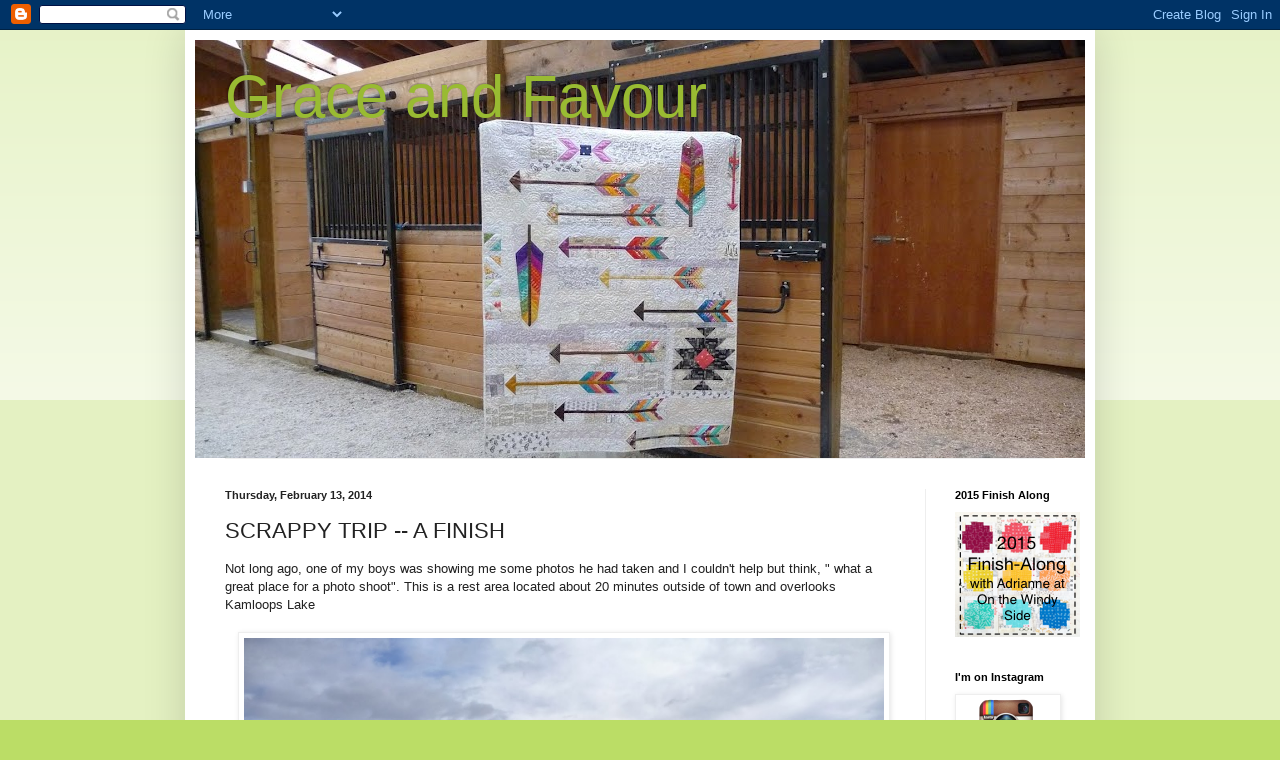

--- FILE ---
content_type: text/html; charset=UTF-8
request_url: https://carla-graceandfavour.blogspot.com/2014/02/scrappy-trip-finish.html?showComment=1392353065264
body_size: 29896
content:
<!DOCTYPE html>
<html class='v2' dir='ltr' lang='en'>
<head>
<link href='https://www.blogger.com/static/v1/widgets/335934321-css_bundle_v2.css' rel='stylesheet' type='text/css'/>
<meta content='width=1100' name='viewport'/>
<meta content='text/html; charset=UTF-8' http-equiv='Content-Type'/>
<meta content='blogger' name='generator'/>
<link href='https://carla-graceandfavour.blogspot.com/favicon.ico' rel='icon' type='image/x-icon'/>
<link href='http://carla-graceandfavour.blogspot.com/2014/02/scrappy-trip-finish.html' rel='canonical'/>
<link rel="alternate" type="application/atom+xml" title="Grace and Favour - Atom" href="https://carla-graceandfavour.blogspot.com/feeds/posts/default" />
<link rel="alternate" type="application/rss+xml" title="Grace and Favour - RSS" href="https://carla-graceandfavour.blogspot.com/feeds/posts/default?alt=rss" />
<link rel="service.post" type="application/atom+xml" title="Grace and Favour - Atom" href="https://www.blogger.com/feeds/7731490867433873756/posts/default" />

<link rel="alternate" type="application/atom+xml" title="Grace and Favour - Atom" href="https://carla-graceandfavour.blogspot.com/feeds/780258981291638541/comments/default" />
<!--Can't find substitution for tag [blog.ieCssRetrofitLinks]-->
<link href='https://blogger.googleusercontent.com/img/b/R29vZ2xl/AVvXsEg4zjWrgMleQwvti7yG1tjwTxiUV-g9pGNwxsin28vuvacO7FJof_DlRdN7hulOC6WVa3iibQC4aqX2grI7MNnZqmaBQsQ11IGZzYy8ZlinEbckOVUitU5sjAW0S8r3kAfHmcy_ooX8haw/s1600/P1080774.JPG' rel='image_src'/>
<meta content='http://carla-graceandfavour.blogspot.com/2014/02/scrappy-trip-finish.html' property='og:url'/>
<meta content='SCRAPPY TRIP -- A FINISH ' property='og:title'/>
<meta content='Not long ago, one of my boys was showing me some photos he had taken and I couldn&#39;t help but think, &quot; what a great place for a photo shoot&quot;....' property='og:description'/>
<meta content='https://blogger.googleusercontent.com/img/b/R29vZ2xl/AVvXsEg4zjWrgMleQwvti7yG1tjwTxiUV-g9pGNwxsin28vuvacO7FJof_DlRdN7hulOC6WVa3iibQC4aqX2grI7MNnZqmaBQsQ11IGZzYy8ZlinEbckOVUitU5sjAW0S8r3kAfHmcy_ooX8haw/w1200-h630-p-k-no-nu/P1080774.JPG' property='og:image'/>
<title>Grace and Favour: SCRAPPY TRIP -- A FINISH </title>
<style id='page-skin-1' type='text/css'><!--
/*
-----------------------------------------------
Blogger Template Style
Name:     Simple
Designer: Blogger
URL:      www.blogger.com
----------------------------------------------- */
/* Content
----------------------------------------------- */
body {
font: normal normal 12px Arial, Tahoma, Helvetica, FreeSans, sans-serif;
color: #222222;
background: #bbdd66 none repeat scroll top left;
padding: 0 40px 40px 40px;
}
html body .region-inner {
min-width: 0;
max-width: 100%;
width: auto;
}
h2 {
font-size: 22px;
}
a:link {
text-decoration:none;
color: #88bb21;
}
a:visited {
text-decoration:none;
color: #888888;
}
a:hover {
text-decoration:underline;
color: #a9ff32;
}
.body-fauxcolumn-outer .fauxcolumn-inner {
background: transparent url(https://resources.blogblog.com/blogblog/data/1kt/simple/body_gradient_tile_light.png) repeat scroll top left;
_background-image: none;
}
.body-fauxcolumn-outer .cap-top {
position: absolute;
z-index: 1;
height: 400px;
width: 100%;
}
.body-fauxcolumn-outer .cap-top .cap-left {
width: 100%;
background: transparent url(https://resources.blogblog.com/blogblog/data/1kt/simple/gradients_light.png) repeat-x scroll top left;
_background-image: none;
}
.content-outer {
-moz-box-shadow: 0 0 40px rgba(0, 0, 0, .15);
-webkit-box-shadow: 0 0 5px rgba(0, 0, 0, .15);
-goog-ms-box-shadow: 0 0 10px #333333;
box-shadow: 0 0 40px rgba(0, 0, 0, .15);
margin-bottom: 1px;
}
.content-inner {
padding: 10px 10px;
}
.content-inner {
background-color: #ffffff;
}
/* Header
----------------------------------------------- */
.header-outer {
background: transparent none repeat-x scroll 0 -400px;
_background-image: none;
}
.Header h1 {
font: normal normal 60px Arial, Tahoma, Helvetica, FreeSans, sans-serif;
color: #99bb32;
text-shadow: -1px -1px 1px rgba(0, 0, 0, .2);
}
.Header h1 a {
color: #99bb32;
}
.Header .description {
font-size: 140%;
color: #777777;
}
.header-inner .Header .titlewrapper {
padding: 22px 30px;
}
.header-inner .Header .descriptionwrapper {
padding: 0 30px;
}
/* Tabs
----------------------------------------------- */
.tabs-inner .section:first-child {
border-top: 1px solid #eeeeee;
}
.tabs-inner .section:first-child ul {
margin-top: -1px;
border-top: 1px solid #eeeeee;
border-left: 0 solid #eeeeee;
border-right: 0 solid #eeeeee;
}
.tabs-inner .widget ul {
background: #f5f5f5 url(https://resources.blogblog.com/blogblog/data/1kt/simple/gradients_light.png) repeat-x scroll 0 -800px;
_background-image: none;
border-bottom: 1px solid #eeeeee;
margin-top: 0;
margin-left: -30px;
margin-right: -30px;
}
.tabs-inner .widget li a {
display: inline-block;
padding: .6em 1em;
font: normal normal 14px Arial, Tahoma, Helvetica, FreeSans, sans-serif;
color: #999999;
border-left: 1px solid #ffffff;
border-right: 1px solid #eeeeee;
}
.tabs-inner .widget li:first-child a {
border-left: none;
}
.tabs-inner .widget li.selected a, .tabs-inner .widget li a:hover {
color: #000000;
background-color: #eeeeee;
text-decoration: none;
}
/* Columns
----------------------------------------------- */
.main-outer {
border-top: 0 solid #eeeeee;
}
.fauxcolumn-left-outer .fauxcolumn-inner {
border-right: 1px solid #eeeeee;
}
.fauxcolumn-right-outer .fauxcolumn-inner {
border-left: 1px solid #eeeeee;
}
/* Headings
----------------------------------------------- */
div.widget > h2,
div.widget h2.title {
margin: 0 0 1em 0;
font: normal bold 11px Arial, Tahoma, Helvetica, FreeSans, sans-serif;
color: #000000;
}
/* Widgets
----------------------------------------------- */
.widget .zippy {
color: #999999;
text-shadow: 2px 2px 1px rgba(0, 0, 0, .1);
}
.widget .popular-posts ul {
list-style: none;
}
/* Posts
----------------------------------------------- */
h2.date-header {
font: normal bold 11px Arial, Tahoma, Helvetica, FreeSans, sans-serif;
}
.date-header span {
background-color: transparent;
color: #222222;
padding: inherit;
letter-spacing: inherit;
margin: inherit;
}
.main-inner {
padding-top: 30px;
padding-bottom: 30px;
}
.main-inner .column-center-inner {
padding: 0 15px;
}
.main-inner .column-center-inner .section {
margin: 0 15px;
}
.post {
margin: 0 0 25px 0;
}
h3.post-title, .comments h4 {
font: normal normal 22px Arial, Tahoma, Helvetica, FreeSans, sans-serif;
margin: .75em 0 0;
}
.post-body {
font-size: 110%;
line-height: 1.4;
position: relative;
}
.post-body img, .post-body .tr-caption-container, .Profile img, .Image img,
.BlogList .item-thumbnail img {
padding: 2px;
background: #ffffff;
border: 1px solid #eeeeee;
-moz-box-shadow: 1px 1px 5px rgba(0, 0, 0, .1);
-webkit-box-shadow: 1px 1px 5px rgba(0, 0, 0, .1);
box-shadow: 1px 1px 5px rgba(0, 0, 0, .1);
}
.post-body img, .post-body .tr-caption-container {
padding: 5px;
}
.post-body .tr-caption-container {
color: #222222;
}
.post-body .tr-caption-container img {
padding: 0;
background: transparent;
border: none;
-moz-box-shadow: 0 0 0 rgba(0, 0, 0, .1);
-webkit-box-shadow: 0 0 0 rgba(0, 0, 0, .1);
box-shadow: 0 0 0 rgba(0, 0, 0, .1);
}
.post-header {
margin: 0 0 1.5em;
line-height: 1.6;
font-size: 90%;
}
.post-footer {
margin: 20px -2px 0;
padding: 5px 10px;
color: #666666;
background-color: #f9f9f9;
border-bottom: 1px solid #eeeeee;
line-height: 1.6;
font-size: 90%;
}
#comments .comment-author {
padding-top: 1.5em;
border-top: 1px solid #eeeeee;
background-position: 0 1.5em;
}
#comments .comment-author:first-child {
padding-top: 0;
border-top: none;
}
.avatar-image-container {
margin: .2em 0 0;
}
#comments .avatar-image-container img {
border: 1px solid #eeeeee;
}
/* Comments
----------------------------------------------- */
.comments .comments-content .icon.blog-author {
background-repeat: no-repeat;
background-image: url([data-uri]);
}
.comments .comments-content .loadmore a {
border-top: 1px solid #999999;
border-bottom: 1px solid #999999;
}
.comments .comment-thread.inline-thread {
background-color: #f9f9f9;
}
.comments .continue {
border-top: 2px solid #999999;
}
/* Accents
---------------------------------------------- */
.section-columns td.columns-cell {
border-left: 1px solid #eeeeee;
}
.blog-pager {
background: transparent none no-repeat scroll top center;
}
.blog-pager-older-link, .home-link,
.blog-pager-newer-link {
background-color: #ffffff;
padding: 5px;
}
.footer-outer {
border-top: 0 dashed #bbbbbb;
}
/* Mobile
----------------------------------------------- */
body.mobile  {
background-size: auto;
}
.mobile .body-fauxcolumn-outer {
background: transparent none repeat scroll top left;
}
.mobile .body-fauxcolumn-outer .cap-top {
background-size: 100% auto;
}
.mobile .content-outer {
-webkit-box-shadow: 0 0 3px rgba(0, 0, 0, .15);
box-shadow: 0 0 3px rgba(0, 0, 0, .15);
}
.mobile .tabs-inner .widget ul {
margin-left: 0;
margin-right: 0;
}
.mobile .post {
margin: 0;
}
.mobile .main-inner .column-center-inner .section {
margin: 0;
}
.mobile .date-header span {
padding: 0.1em 10px;
margin: 0 -10px;
}
.mobile h3.post-title {
margin: 0;
}
.mobile .blog-pager {
background: transparent none no-repeat scroll top center;
}
.mobile .footer-outer {
border-top: none;
}
.mobile .main-inner, .mobile .footer-inner {
background-color: #ffffff;
}
.mobile-index-contents {
color: #222222;
}
.mobile-link-button {
background-color: #88bb21;
}
.mobile-link-button a:link, .mobile-link-button a:visited {
color: #ffffff;
}
.mobile .tabs-inner .section:first-child {
border-top: none;
}
.mobile .tabs-inner .PageList .widget-content {
background-color: #eeeeee;
color: #000000;
border-top: 1px solid #eeeeee;
border-bottom: 1px solid #eeeeee;
}
.mobile .tabs-inner .PageList .widget-content .pagelist-arrow {
border-left: 1px solid #eeeeee;
}

--></style>
<style id='template-skin-1' type='text/css'><!--
body {
min-width: 910px;
}
.content-outer, .content-fauxcolumn-outer, .region-inner {
min-width: 910px;
max-width: 910px;
_width: 910px;
}
.main-inner .columns {
padding-left: 0px;
padding-right: 160px;
}
.main-inner .fauxcolumn-center-outer {
left: 0px;
right: 160px;
/* IE6 does not respect left and right together */
_width: expression(this.parentNode.offsetWidth -
parseInt("0px") -
parseInt("160px") + 'px');
}
.main-inner .fauxcolumn-left-outer {
width: 0px;
}
.main-inner .fauxcolumn-right-outer {
width: 160px;
}
.main-inner .column-left-outer {
width: 0px;
right: 100%;
margin-left: -0px;
}
.main-inner .column-right-outer {
width: 160px;
margin-right: -160px;
}
#layout {
min-width: 0;
}
#layout .content-outer {
min-width: 0;
width: 800px;
}
#layout .region-inner {
min-width: 0;
width: auto;
}
body#layout div.add_widget {
padding: 8px;
}
body#layout div.add_widget a {
margin-left: 32px;
}
--></style>
<link href='https://www.blogger.com/dyn-css/authorization.css?targetBlogID=7731490867433873756&amp;zx=7b8c639c-9b1b-46ad-ab7f-b648da78b170' media='none' onload='if(media!=&#39;all&#39;)media=&#39;all&#39;' rel='stylesheet'/><noscript><link href='https://www.blogger.com/dyn-css/authorization.css?targetBlogID=7731490867433873756&amp;zx=7b8c639c-9b1b-46ad-ab7f-b648da78b170' rel='stylesheet'/></noscript>
<meta name='google-adsense-platform-account' content='ca-host-pub-1556223355139109'/>
<meta name='google-adsense-platform-domain' content='blogspot.com'/>

</head>
<body class='loading variant-pale'>
<div class='navbar section' id='navbar' name='Navbar'><div class='widget Navbar' data-version='1' id='Navbar1'><script type="text/javascript">
    function setAttributeOnload(object, attribute, val) {
      if(window.addEventListener) {
        window.addEventListener('load',
          function(){ object[attribute] = val; }, false);
      } else {
        window.attachEvent('onload', function(){ object[attribute] = val; });
      }
    }
  </script>
<div id="navbar-iframe-container"></div>
<script type="text/javascript" src="https://apis.google.com/js/platform.js"></script>
<script type="text/javascript">
      gapi.load("gapi.iframes:gapi.iframes.style.bubble", function() {
        if (gapi.iframes && gapi.iframes.getContext) {
          gapi.iframes.getContext().openChild({
              url: 'https://www.blogger.com/navbar/7731490867433873756?po\x3d780258981291638541\x26origin\x3dhttps://carla-graceandfavour.blogspot.com',
              where: document.getElementById("navbar-iframe-container"),
              id: "navbar-iframe"
          });
        }
      });
    </script><script type="text/javascript">
(function() {
var script = document.createElement('script');
script.type = 'text/javascript';
script.src = '//pagead2.googlesyndication.com/pagead/js/google_top_exp.js';
var head = document.getElementsByTagName('head')[0];
if (head) {
head.appendChild(script);
}})();
</script>
</div></div>
<div class='body-fauxcolumns'>
<div class='fauxcolumn-outer body-fauxcolumn-outer'>
<div class='cap-top'>
<div class='cap-left'></div>
<div class='cap-right'></div>
</div>
<div class='fauxborder-left'>
<div class='fauxborder-right'></div>
<div class='fauxcolumn-inner'>
</div>
</div>
<div class='cap-bottom'>
<div class='cap-left'></div>
<div class='cap-right'></div>
</div>
</div>
</div>
<div class='content'>
<div class='content-fauxcolumns'>
<div class='fauxcolumn-outer content-fauxcolumn-outer'>
<div class='cap-top'>
<div class='cap-left'></div>
<div class='cap-right'></div>
</div>
<div class='fauxborder-left'>
<div class='fauxborder-right'></div>
<div class='fauxcolumn-inner'>
</div>
</div>
<div class='cap-bottom'>
<div class='cap-left'></div>
<div class='cap-right'></div>
</div>
</div>
</div>
<div class='content-outer'>
<div class='content-cap-top cap-top'>
<div class='cap-left'></div>
<div class='cap-right'></div>
</div>
<div class='fauxborder-left content-fauxborder-left'>
<div class='fauxborder-right content-fauxborder-right'></div>
<div class='content-inner'>
<header>
<div class='header-outer'>
<div class='header-cap-top cap-top'>
<div class='cap-left'></div>
<div class='cap-right'></div>
</div>
<div class='fauxborder-left header-fauxborder-left'>
<div class='fauxborder-right header-fauxborder-right'></div>
<div class='region-inner header-inner'>
<div class='header section' id='header' name='Header'><div class='widget Header' data-version='1' id='Header1'>
<div id='header-inner' style='background-image: url("https://blogger.googleusercontent.com/img/b/R29vZ2xl/AVvXsEgCgnJxU3yOt6u6eVw2vhSLb_AgRjPO7w7sn353usJ8dOzHC6kiTq86z7PnPHdg1mIMnzKXueM4yjNq6iH94WNBvMeZ7qLpF9I2IQh7yOIiPzztcBS-Sb2kcTNO09LSoT5McAxbaUiSlFo/s890/P1090936.JPG"); background-position: left; min-height: 418px; _height: 418px; background-repeat: no-repeat; '>
<div class='titlewrapper' style='background: transparent'>
<h1 class='title' style='background: transparent; border-width: 0px'>
<a href='https://carla-graceandfavour.blogspot.com/'>
Grace and Favour
</a>
</h1>
</div>
<div class='descriptionwrapper'>
<p class='description'><span>
</span></p>
</div>
</div>
</div></div>
</div>
</div>
<div class='header-cap-bottom cap-bottom'>
<div class='cap-left'></div>
<div class='cap-right'></div>
</div>
</div>
</header>
<div class='tabs-outer'>
<div class='tabs-cap-top cap-top'>
<div class='cap-left'></div>
<div class='cap-right'></div>
</div>
<div class='fauxborder-left tabs-fauxborder-left'>
<div class='fauxborder-right tabs-fauxborder-right'></div>
<div class='region-inner tabs-inner'>
<div class='tabs no-items section' id='crosscol' name='Cross-Column'></div>
<div class='tabs no-items section' id='crosscol-overflow' name='Cross-Column 2'></div>
</div>
</div>
<div class='tabs-cap-bottom cap-bottom'>
<div class='cap-left'></div>
<div class='cap-right'></div>
</div>
</div>
<div class='main-outer'>
<div class='main-cap-top cap-top'>
<div class='cap-left'></div>
<div class='cap-right'></div>
</div>
<div class='fauxborder-left main-fauxborder-left'>
<div class='fauxborder-right main-fauxborder-right'></div>
<div class='region-inner main-inner'>
<div class='columns fauxcolumns'>
<div class='fauxcolumn-outer fauxcolumn-center-outer'>
<div class='cap-top'>
<div class='cap-left'></div>
<div class='cap-right'></div>
</div>
<div class='fauxborder-left'>
<div class='fauxborder-right'></div>
<div class='fauxcolumn-inner'>
</div>
</div>
<div class='cap-bottom'>
<div class='cap-left'></div>
<div class='cap-right'></div>
</div>
</div>
<div class='fauxcolumn-outer fauxcolumn-left-outer'>
<div class='cap-top'>
<div class='cap-left'></div>
<div class='cap-right'></div>
</div>
<div class='fauxborder-left'>
<div class='fauxborder-right'></div>
<div class='fauxcolumn-inner'>
</div>
</div>
<div class='cap-bottom'>
<div class='cap-left'></div>
<div class='cap-right'></div>
</div>
</div>
<div class='fauxcolumn-outer fauxcolumn-right-outer'>
<div class='cap-top'>
<div class='cap-left'></div>
<div class='cap-right'></div>
</div>
<div class='fauxborder-left'>
<div class='fauxborder-right'></div>
<div class='fauxcolumn-inner'>
</div>
</div>
<div class='cap-bottom'>
<div class='cap-left'></div>
<div class='cap-right'></div>
</div>
</div>
<!-- corrects IE6 width calculation -->
<div class='columns-inner'>
<div class='column-center-outer'>
<div class='column-center-inner'>
<div class='main section' id='main' name='Main'><div class='widget Blog' data-version='1' id='Blog1'>
<div class='blog-posts hfeed'>

          <div class="date-outer">
        
<h2 class='date-header'><span>Thursday, February 13, 2014</span></h2>

          <div class="date-posts">
        
<div class='post-outer'>
<div class='post hentry uncustomized-post-template' itemprop='blogPost' itemscope='itemscope' itemtype='http://schema.org/BlogPosting'>
<meta content='https://blogger.googleusercontent.com/img/b/R29vZ2xl/AVvXsEg4zjWrgMleQwvti7yG1tjwTxiUV-g9pGNwxsin28vuvacO7FJof_DlRdN7hulOC6WVa3iibQC4aqX2grI7MNnZqmaBQsQ11IGZzYy8ZlinEbckOVUitU5sjAW0S8r3kAfHmcy_ooX8haw/s1600/P1080774.JPG' itemprop='image_url'/>
<meta content='7731490867433873756' itemprop='blogId'/>
<meta content='780258981291638541' itemprop='postId'/>
<a name='780258981291638541'></a>
<h3 class='post-title entry-title' itemprop='name'>
SCRAPPY TRIP -- A FINISH 
</h3>
<div class='post-header'>
<div class='post-header-line-1'></div>
</div>
<div class='post-body entry-content' id='post-body-780258981291638541' itemprop='description articleBody'>
Not long ago, one of my boys was showing me some photos he had taken and I couldn't help but think, " what a great place for a photo shoot". This is a rest area located about 20 minutes outside of town and overlooks Kamloops Lake<br />
<br />
<div class="separator" style="clear: both; text-align: center;">
<a href="https://blogger.googleusercontent.com/img/b/R29vZ2xl/AVvXsEg4zjWrgMleQwvti7yG1tjwTxiUV-g9pGNwxsin28vuvacO7FJof_DlRdN7hulOC6WVa3iibQC4aqX2grI7MNnZqmaBQsQ11IGZzYy8ZlinEbckOVUitU5sjAW0S8r3kAfHmcy_ooX8haw/s1600/P1080774.JPG" imageanchor="1" style="margin-left: 1em; margin-right: 1em;"><img border="0" height="426" src="https://blogger.googleusercontent.com/img/b/R29vZ2xl/AVvXsEg4zjWrgMleQwvti7yG1tjwTxiUV-g9pGNwxsin28vuvacO7FJof_DlRdN7hulOC6WVa3iibQC4aqX2grI7MNnZqmaBQsQ11IGZzYy8ZlinEbckOVUitU5sjAW0S8r3kAfHmcy_ooX8haw/s1600/P1080774.JPG" width="640" /></a></div>
<br />
<div class="separator" style="clear: both; text-align: center;">
<a href="https://blogger.googleusercontent.com/img/b/R29vZ2xl/AVvXsEhZJlupY-v-Jv5ckbdBdG-GjOxRG4OvOW9cC12-DFJroYbO_ELRFRJb-4cDCMrvXrh5jX6NSHhZ_DBFpDto4BolycK945FpizxWL4GZr3e9kSz103xE6a0hTdbEZMhOCX_-HFrGLWJuJCQ/s1600/P1080771.JPG" imageanchor="1" style="margin-left: 1em; margin-right: 1em;"><img border="0" height="426" src="https://blogger.googleusercontent.com/img/b/R29vZ2xl/AVvXsEhZJlupY-v-Jv5ckbdBdG-GjOxRG4OvOW9cC12-DFJroYbO_ELRFRJb-4cDCMrvXrh5jX6NSHhZ_DBFpDto4BolycK945FpizxWL4GZr3e9kSz103xE6a0hTdbEZMhOCX_-HFrGLWJuJCQ/s1600/P1080771.JPG" width="640" /></a></div>
<br />
I think it's amazing that a lake that size can be nearly all frozen over. We HAVE had it cold lately....<br />
<br />
<div class="separator" style="clear: both; text-align: center;">
<a href="https://blogger.googleusercontent.com/img/b/R29vZ2xl/AVvXsEiroUdwJNh0XY0vhQEfEdoxpuh2ZJanNYIuZXD6PluGB0wt5K58v8OIMqwsT0x3gafJ1mOW71d3Zqrnfo1BmaCkNi-dvArIgPU9RlH5aX_vOGaJ0GCd1wBDvI-b47BXXvguB-HI_NrhRNc/s1600/P1080767.JPG" imageanchor="1" style="margin-left: 1em; margin-right: 1em;"><img border="0" height="464" src="https://blogger.googleusercontent.com/img/b/R29vZ2xl/AVvXsEiroUdwJNh0XY0vhQEfEdoxpuh2ZJanNYIuZXD6PluGB0wt5K58v8OIMqwsT0x3gafJ1mOW71d3Zqrnfo1BmaCkNi-dvArIgPU9RlH5aX_vOGaJ0GCd1wBDvI-b47BXXvguB-HI_NrhRNc/s1600/P1080767.JPG" width="640" /></a></div>
<br />
I had an appointment with <a href="http://lindasquiltmania.blogspot.com/" target="_blank">Linda</a> to quilt this for me and I asked her for the Continuous Mums that she does free motion. I am so thrilled with the texture it has!<br />
<br />
<div class="separator" style="clear: both; text-align: center;">
<a href="https://blogger.googleusercontent.com/img/b/R29vZ2xl/AVvXsEij0MeYiNCURkmCdETN8sLrrK4U56PdhtnOvg71I3Jm4_A5eC1Y05rVkOS5EVgT6MvpBc-auoCNHUMyo4rp89vCzwozlZBMIGwv9KxFRJ2UShH9sy5Z56uuA5rpATnWlgN-nJSLLB-H7_4/s1600/P1080763.JPG" imageanchor="1" style="margin-left: 1em; margin-right: 1em;"><img border="0" height="426" src="https://blogger.googleusercontent.com/img/b/R29vZ2xl/AVvXsEij0MeYiNCURkmCdETN8sLrrK4U56PdhtnOvg71I3Jm4_A5eC1Y05rVkOS5EVgT6MvpBc-auoCNHUMyo4rp89vCzwozlZBMIGwv9KxFRJ2UShH9sy5Z56uuA5rpATnWlgN-nJSLLB-H7_4/s1600/P1080763.JPG" width="640" /></a></div>
<br />
One last shot that my boy took and e-mailed to me. I think he tweaked the colour a bit but I like the contrast &nbsp;: )<br />
<br />
<div class="separator" style="clear: both; text-align: center;">
<a href="https://blogger.googleusercontent.com/img/b/R29vZ2xl/AVvXsEhBlNOFeqN8P_E3qAjlPr9wVmi1sdb7C-Fpn4z1Ze2yTyD97oT2ZtAV_au-zv4UswwHriralLetihyphenhyphenbUkf6LdKvs_Gtotn9VeX-YV9wshyphenhyphenyf3Ofpyyn1-2bbcjw4zaUvnJKxVJB_iAMOjI/s1600/photo.JPG" imageanchor="1" style="margin-left: 1em; margin-right: 1em;"><img border="0" height="480" src="https://blogger.googleusercontent.com/img/b/R29vZ2xl/AVvXsEhBlNOFeqN8P_E3qAjlPr9wVmi1sdb7C-Fpn4z1Ze2yTyD97oT2ZtAV_au-zv4UswwHriralLetihyphenhyphenbUkf6LdKvs_Gtotn9VeX-YV9wshyphenhyphenyf3Ofpyyn1-2bbcjw4zaUvnJKxVJB_iAMOjI/s1600/photo.JPG" width="640" /></a></div>
<br />
quilt stats :<br />
Scrappy Trip Around the World<br />
72 x 72<br />
pieced by me<br />
quilted by Linda<br />
DONE !!!
<div style='clear: both;'></div>
</div>
<div class='post-footer'>
<div class='post-footer-line post-footer-line-1'>
<span class='post-author vcard'>
Posted by
<span class='fn' itemprop='author' itemscope='itemscope' itemtype='http://schema.org/Person'>
<meta content='https://www.blogger.com/profile/16927477648248371423' itemprop='url'/>
<a class='g-profile' href='https://www.blogger.com/profile/16927477648248371423' rel='author' title='author profile'>
<span itemprop='name'>Carla</span>
</a>
</span>
</span>
<span class='post-timestamp'>
at
<meta content='http://carla-graceandfavour.blogspot.com/2014/02/scrappy-trip-finish.html' itemprop='url'/>
<a class='timestamp-link' href='https://carla-graceandfavour.blogspot.com/2014/02/scrappy-trip-finish.html' rel='bookmark' title='permanent link'><abbr class='published' itemprop='datePublished' title='2014-02-13T15:51:00-08:00'>3:51&#8239;PM</abbr></a>
</span>
<span class='post-comment-link'>
</span>
<span class='post-icons'>
<span class='item-action'>
<a href='https://www.blogger.com/email-post/7731490867433873756/780258981291638541' title='Email Post'>
<img alt='' class='icon-action' height='13' src='https://resources.blogblog.com/img/icon18_email.gif' width='18'/>
</a>
</span>
<span class='item-control blog-admin pid-1845564530'>
<a href='https://www.blogger.com/post-edit.g?blogID=7731490867433873756&postID=780258981291638541&from=pencil' title='Edit Post'>
<img alt='' class='icon-action' height='18' src='https://resources.blogblog.com/img/icon18_edit_allbkg.gif' width='18'/>
</a>
</span>
</span>
<div class='post-share-buttons goog-inline-block'>
<a class='goog-inline-block share-button sb-email' href='https://www.blogger.com/share-post.g?blogID=7731490867433873756&postID=780258981291638541&target=email' target='_blank' title='Email This'><span class='share-button-link-text'>Email This</span></a><a class='goog-inline-block share-button sb-blog' href='https://www.blogger.com/share-post.g?blogID=7731490867433873756&postID=780258981291638541&target=blog' onclick='window.open(this.href, "_blank", "height=270,width=475"); return false;' target='_blank' title='BlogThis!'><span class='share-button-link-text'>BlogThis!</span></a><a class='goog-inline-block share-button sb-twitter' href='https://www.blogger.com/share-post.g?blogID=7731490867433873756&postID=780258981291638541&target=twitter' target='_blank' title='Share to X'><span class='share-button-link-text'>Share to X</span></a><a class='goog-inline-block share-button sb-facebook' href='https://www.blogger.com/share-post.g?blogID=7731490867433873756&postID=780258981291638541&target=facebook' onclick='window.open(this.href, "_blank", "height=430,width=640"); return false;' target='_blank' title='Share to Facebook'><span class='share-button-link-text'>Share to Facebook</span></a><a class='goog-inline-block share-button sb-pinterest' href='https://www.blogger.com/share-post.g?blogID=7731490867433873756&postID=780258981291638541&target=pinterest' target='_blank' title='Share to Pinterest'><span class='share-button-link-text'>Share to Pinterest</span></a>
</div>
</div>
<div class='post-footer-line post-footer-line-2'>
<span class='post-labels'>
Labels:
<a href='https://carla-graceandfavour.blogspot.com/search/label/photo%20shoot' rel='tag'>photo shoot</a>,
<a href='https://carla-graceandfavour.blogspot.com/search/label/Scrappy%20trip%20around%20the%20world' rel='tag'>Scrappy trip around the world</a>
</span>
</div>
<div class='post-footer-line post-footer-line-3'>
<span class='post-location'>
</span>
</div>
</div>
</div>
<div class='comments' id='comments'>
<a name='comments'></a>
<h4>64 comments:</h4>
<div id='Blog1_comments-block-wrapper'>
<dl class='avatar-comment-indent' id='comments-block'>
<dt class='comment-author ' id='c8427827321709023684'>
<a name='c8427827321709023684'></a>
<div class="avatar-image-container vcard"><span dir="ltr"><a href="https://www.blogger.com/profile/12324661637036868565" target="" rel="nofollow" onclick="" class="avatar-hovercard" id="av-8427827321709023684-12324661637036868565"><img src="https://resources.blogblog.com/img/blank.gif" width="35" height="35" class="delayLoad" style="display: none;" longdesc="//blogger.googleusercontent.com/img/b/R29vZ2xl/AVvXsEgSPtUWwsRXJOjbK8a-209ylXv3uwnJW2-Ujg8jQKmdYETBtOwnOJ_J-oAOnUDTUzZM5lPqhrW_QkF3EZKDCHWNn423VfvTaQsTbdZFL5BcC6BsbIEby5C6nPoI6Yrq4A/s45-c/B3E30152-CD15-439A-BDB2-A1F010B8EA0C.jpeg" alt="" title="Amy, a redeemed sheep">

<noscript><img src="//blogger.googleusercontent.com/img/b/R29vZ2xl/AVvXsEgSPtUWwsRXJOjbK8a-209ylXv3uwnJW2-Ujg8jQKmdYETBtOwnOJ_J-oAOnUDTUzZM5lPqhrW_QkF3EZKDCHWNn423VfvTaQsTbdZFL5BcC6BsbIEby5C6nPoI6Yrq4A/s45-c/B3E30152-CD15-439A-BDB2-A1F010B8EA0C.jpeg" width="35" height="35" class="photo" alt=""></noscript></a></span></div>
<a href='https://www.blogger.com/profile/12324661637036868565' rel='nofollow'>Amy, a redeemed sheep</a>
said...
</dt>
<dd class='comment-body' id='Blog1_cmt-8427827321709023684'>
<p>
Great finish!! Love it!
</p>
</dd>
<dd class='comment-footer'>
<span class='comment-timestamp'>
<a href='https://carla-graceandfavour.blogspot.com/2014/02/scrappy-trip-finish.html?showComment=1392336643696#c8427827321709023684' title='comment permalink'>
February 13, 2014 at 4:10&#8239;PM
</a>
<span class='item-control blog-admin pid-287329816'>
<a class='comment-delete' href='https://www.blogger.com/comment/delete/7731490867433873756/8427827321709023684' title='Delete Comment'>
<img src='https://resources.blogblog.com/img/icon_delete13.gif'/>
</a>
</span>
</span>
</dd>
<dt class='comment-author ' id='c5177075083014230863'>
<a name='c5177075083014230863'></a>
<div class="avatar-image-container avatar-stock"><span dir="ltr"><a href="https://www.blogger.com/profile/05406341457586029759" target="" rel="nofollow" onclick="" class="avatar-hovercard" id="av-5177075083014230863-05406341457586029759"><img src="//www.blogger.com/img/blogger_logo_round_35.png" width="35" height="35" alt="" title="Melziebelle">

</a></span></div>
<a href='https://www.blogger.com/profile/05406341457586029759' rel='nofollow'>Melziebelle</a>
said...
</dt>
<dd class='comment-body' id='Blog1_cmt-5177075083014230863'>
<p>
Beautiful location for a gorgeous quilt :D  love!<br />xoxo melzie
</p>
</dd>
<dd class='comment-footer'>
<span class='comment-timestamp'>
<a href='https://carla-graceandfavour.blogspot.com/2014/02/scrappy-trip-finish.html?showComment=1392336656651#c5177075083014230863' title='comment permalink'>
February 13, 2014 at 4:10&#8239;PM
</a>
<span class='item-control blog-admin pid-1202672729'>
<a class='comment-delete' href='https://www.blogger.com/comment/delete/7731490867433873756/5177075083014230863' title='Delete Comment'>
<img src='https://resources.blogblog.com/img/icon_delete13.gif'/>
</a>
</span>
</span>
</dd>
<dt class='comment-author ' id='c651072898943379011'>
<a name='c651072898943379011'></a>
<div class="avatar-image-container vcard"><span dir="ltr"><a href="https://www.blogger.com/profile/09807384185241255549" target="" rel="nofollow" onclick="" class="avatar-hovercard" id="av-651072898943379011-09807384185241255549"><img src="https://resources.blogblog.com/img/blank.gif" width="35" height="35" class="delayLoad" style="display: none;" longdesc="//blogger.googleusercontent.com/img/b/R29vZ2xl/AVvXsEjW6GwzWwQRv4yY86d0N7mKeBUMsrtW6IZP7_NmcEHCW7Z6MPXHWmDX70sTcMci9z2T2AGnzc6VU9WT--TtIpbzDq7tdnx86HWCDSnLWi9ZpHDJvMyrM-pxEXzubmngBOY/s45-c/image.jpeg" alt="" title="Michele T">

<noscript><img src="//blogger.googleusercontent.com/img/b/R29vZ2xl/AVvXsEjW6GwzWwQRv4yY86d0N7mKeBUMsrtW6IZP7_NmcEHCW7Z6MPXHWmDX70sTcMci9z2T2AGnzc6VU9WT--TtIpbzDq7tdnx86HWCDSnLWi9ZpHDJvMyrM-pxEXzubmngBOY/s45-c/image.jpeg" width="35" height="35" class="photo" alt=""></noscript></a></span></div>
<a href='https://www.blogger.com/profile/09807384185241255549' rel='nofollow'>Michele T</a>
said...
</dt>
<dd class='comment-body' id='Blog1_cmt-651072898943379011'>
<p>
Beautiful quilt and beautiful settings!!! 
</p>
</dd>
<dd class='comment-footer'>
<span class='comment-timestamp'>
<a href='https://carla-graceandfavour.blogspot.com/2014/02/scrappy-trip-finish.html?showComment=1392336844804#c651072898943379011' title='comment permalink'>
February 13, 2014 at 4:14&#8239;PM
</a>
<span class='item-control blog-admin pid-281784694'>
<a class='comment-delete' href='https://www.blogger.com/comment/delete/7731490867433873756/651072898943379011' title='Delete Comment'>
<img src='https://resources.blogblog.com/img/icon_delete13.gif'/>
</a>
</span>
</span>
</dd>
<dt class='comment-author ' id='c5094395008622777245'>
<a name='c5094395008622777245'></a>
<div class="avatar-image-container vcard"><span dir="ltr"><a href="https://www.blogger.com/profile/03367366992369259229" target="" rel="nofollow" onclick="" class="avatar-hovercard" id="av-5094395008622777245-03367366992369259229"><img src="https://resources.blogblog.com/img/blank.gif" width="35" height="35" class="delayLoad" style="display: none;" longdesc="//blogger.googleusercontent.com/img/b/R29vZ2xl/AVvXsEg1b7Hkdkrx939yjqGsw0D8FuNFq87bULEPKlEL89z__NNnyPmZLyvJZT-F_WQhidvFOkNFmQGROoLcaG9RkSMSkU4ksAX34077iMT_a2_WIZJfu6sf_vKGHnqNuckm_Q/s45-c/IMG_0469+%282%29.JPG" alt="" title="Quilting Dee">

<noscript><img src="//blogger.googleusercontent.com/img/b/R29vZ2xl/AVvXsEg1b7Hkdkrx939yjqGsw0D8FuNFq87bULEPKlEL89z__NNnyPmZLyvJZT-F_WQhidvFOkNFmQGROoLcaG9RkSMSkU4ksAX34077iMT_a2_WIZJfu6sf_vKGHnqNuckm_Q/s45-c/IMG_0469+%282%29.JPG" width="35" height="35" class="photo" alt=""></noscript></a></span></div>
<a href='https://www.blogger.com/profile/03367366992369259229' rel='nofollow'>Quilting Dee</a>
said...
</dt>
<dd class='comment-body' id='Blog1_cmt-5094395008622777245'>
<p>
Beautiful quilt and fabulous photos.,  what a beautiful place!
</p>
</dd>
<dd class='comment-footer'>
<span class='comment-timestamp'>
<a href='https://carla-graceandfavour.blogspot.com/2014/02/scrappy-trip-finish.html?showComment=1392338263777#c5094395008622777245' title='comment permalink'>
February 13, 2014 at 4:37&#8239;PM
</a>
<span class='item-control blog-admin pid-1966611237'>
<a class='comment-delete' href='https://www.blogger.com/comment/delete/7731490867433873756/5094395008622777245' title='Delete Comment'>
<img src='https://resources.blogblog.com/img/icon_delete13.gif'/>
</a>
</span>
</span>
</dd>
<dt class='comment-author ' id='c6022598285433058633'>
<a name='c6022598285433058633'></a>
<div class="avatar-image-container vcard"><span dir="ltr"><a href="https://www.blogger.com/profile/07919462028551674067" target="" rel="nofollow" onclick="" class="avatar-hovercard" id="av-6022598285433058633-07919462028551674067"><img src="https://resources.blogblog.com/img/blank.gif" width="35" height="35" class="delayLoad" style="display: none;" longdesc="//blogger.googleusercontent.com/img/b/R29vZ2xl/AVvXsEgo0sWNdrbardMlOVpXIHMtQ43KeHqMafQNNiTL-Nk9cQJnN1K4_M8nkVYXjMHryiiFdXIBy3hjPMJx_-U9cgh09xBHqYIpt4-SqwE-U9qg8l6LPkLOY43nEXbKu96LXtQ/s45-c/*" alt="" title="Lisa">

<noscript><img src="//blogger.googleusercontent.com/img/b/R29vZ2xl/AVvXsEgo0sWNdrbardMlOVpXIHMtQ43KeHqMafQNNiTL-Nk9cQJnN1K4_M8nkVYXjMHryiiFdXIBy3hjPMJx_-U9cgh09xBHqYIpt4-SqwE-U9qg8l6LPkLOY43nEXbKu96LXtQ/s45-c/*" width="35" height="35" class="photo" alt=""></noscript></a></span></div>
<a href='https://www.blogger.com/profile/07919462028551674067' rel='nofollow'>Lisa</a>
said...
</dt>
<dd class='comment-body' id='Blog1_cmt-6022598285433058633'>
<p>
Lovely. A beautiful setting for a beautiful quilt!
</p>
</dd>
<dd class='comment-footer'>
<span class='comment-timestamp'>
<a href='https://carla-graceandfavour.blogspot.com/2014/02/scrappy-trip-finish.html?showComment=1392338567695#c6022598285433058633' title='comment permalink'>
February 13, 2014 at 4:42&#8239;PM
</a>
<span class='item-control blog-admin pid-90465393'>
<a class='comment-delete' href='https://www.blogger.com/comment/delete/7731490867433873756/6022598285433058633' title='Delete Comment'>
<img src='https://resources.blogblog.com/img/icon_delete13.gif'/>
</a>
</span>
</span>
</dd>
<dt class='comment-author ' id='c4580208502335004233'>
<a name='c4580208502335004233'></a>
<div class="avatar-image-container avatar-stock"><span dir="ltr"><a href="https://www.blogger.com/profile/03060971785008244486" target="" rel="nofollow" onclick="" class="avatar-hovercard" id="av-4580208502335004233-03060971785008244486"><img src="//www.blogger.com/img/blogger_logo_round_35.png" width="35" height="35" alt="" title="mle">

</a></span></div>
<a href='https://www.blogger.com/profile/03060971785008244486' rel='nofollow'>mle</a>
said...
</dt>
<dd class='comment-body' id='Blog1_cmt-4580208502335004233'>
<p>
Beautiful!!! the quilt AND the scenery! Love those scrappy trip quilts, can&#39;t go wrong.
</p>
</dd>
<dd class='comment-footer'>
<span class='comment-timestamp'>
<a href='https://carla-graceandfavour.blogspot.com/2014/02/scrappy-trip-finish.html?showComment=1392338954415#c4580208502335004233' title='comment permalink'>
February 13, 2014 at 4:49&#8239;PM
</a>
<span class='item-control blog-admin pid-551630208'>
<a class='comment-delete' href='https://www.blogger.com/comment/delete/7731490867433873756/4580208502335004233' title='Delete Comment'>
<img src='https://resources.blogblog.com/img/icon_delete13.gif'/>
</a>
</span>
</span>
</dd>
<dt class='comment-author ' id='c8871070678021355295'>
<a name='c8871070678021355295'></a>
<div class="avatar-image-container vcard"><span dir="ltr"><a href="https://www.blogger.com/profile/12177250483417082402" target="" rel="nofollow" onclick="" class="avatar-hovercard" id="av-8871070678021355295-12177250483417082402"><img src="https://resources.blogblog.com/img/blank.gif" width="35" height="35" class="delayLoad" style="display: none;" longdesc="//blogger.googleusercontent.com/img/b/R29vZ2xl/AVvXsEi9g63dAMYMqESkEgws6DmmEFoeEVTJHpDaDVWvp30iRDNZW4hLOO0m6tnh8dTKk4UqODNuqetYAsA_sX2OPIDhVenMgBnTsZCcDMXfKj6CrmVtD41MtlScslFEVaLq2A/s45-c/IMG_3418.JPG" alt="" title="Alisa">

<noscript><img src="//blogger.googleusercontent.com/img/b/R29vZ2xl/AVvXsEi9g63dAMYMqESkEgws6DmmEFoeEVTJHpDaDVWvp30iRDNZW4hLOO0m6tnh8dTKk4UqODNuqetYAsA_sX2OPIDhVenMgBnTsZCcDMXfKj6CrmVtD41MtlScslFEVaLq2A/s45-c/IMG_3418.JPG" width="35" height="35" class="photo" alt=""></noscript></a></span></div>
<a href='https://www.blogger.com/profile/12177250483417082402' rel='nofollow'>Alisa</a>
said...
</dt>
<dd class='comment-body' id='Blog1_cmt-8871070678021355295'>
<p>
Great finish and fabulous photos!
</p>
</dd>
<dd class='comment-footer'>
<span class='comment-timestamp'>
<a href='https://carla-graceandfavour.blogspot.com/2014/02/scrappy-trip-finish.html?showComment=1392339042514#c8871070678021355295' title='comment permalink'>
February 13, 2014 at 4:50&#8239;PM
</a>
<span class='item-control blog-admin pid-889595811'>
<a class='comment-delete' href='https://www.blogger.com/comment/delete/7731490867433873756/8871070678021355295' title='Delete Comment'>
<img src='https://resources.blogblog.com/img/icon_delete13.gif'/>
</a>
</span>
</span>
</dd>
<dt class='comment-author ' id='c7315993885688012949'>
<a name='c7315993885688012949'></a>
<div class="avatar-image-container vcard"><span dir="ltr"><a href="https://www.blogger.com/profile/05567763046304613055" target="" rel="nofollow" onclick="" class="avatar-hovercard" id="av-7315993885688012949-05567763046304613055"><img src="https://resources.blogblog.com/img/blank.gif" width="35" height="35" class="delayLoad" style="display: none;" longdesc="//blogger.googleusercontent.com/img/b/R29vZ2xl/AVvXsEhdkPyfK1mBaXi8XSmjNqpeSHiS0yPJ89pOK0XBccwsn0BEoU_bQUaxyo45Iukt4RNa2MgZ7W4B3iM2bnLSYQmUCPkvrpwTxx1sztImmL3RKYyLNUlTN7LlsEGsX55gIQ/s45-c/12803078_10153862509615390_5222536532734104062_n.jpg" alt="" title="Adrienne">

<noscript><img src="//blogger.googleusercontent.com/img/b/R29vZ2xl/AVvXsEhdkPyfK1mBaXi8XSmjNqpeSHiS0yPJ89pOK0XBccwsn0BEoU_bQUaxyo45Iukt4RNa2MgZ7W4B3iM2bnLSYQmUCPkvrpwTxx1sztImmL3RKYyLNUlTN7LlsEGsX55gIQ/s45-c/12803078_10153862509615390_5222536532734104062_n.jpg" width="35" height="35" class="photo" alt=""></noscript></a></span></div>
<a href='https://www.blogger.com/profile/05567763046304613055' rel='nofollow'>Adrienne</a>
said...
</dt>
<dd class='comment-body' id='Blog1_cmt-7315993885688012949'>
<p>
awesome! 
</p>
</dd>
<dd class='comment-footer'>
<span class='comment-timestamp'>
<a href='https://carla-graceandfavour.blogspot.com/2014/02/scrappy-trip-finish.html?showComment=1392340676146#c7315993885688012949' title='comment permalink'>
February 13, 2014 at 5:17&#8239;PM
</a>
<span class='item-control blog-admin pid-897281383'>
<a class='comment-delete' href='https://www.blogger.com/comment/delete/7731490867433873756/7315993885688012949' title='Delete Comment'>
<img src='https://resources.blogblog.com/img/icon_delete13.gif'/>
</a>
</span>
</span>
</dd>
<dt class='comment-author ' id='c1804188452397523727'>
<a name='c1804188452397523727'></a>
<div class="avatar-image-container vcard"><span dir="ltr"><a href="https://www.blogger.com/profile/13178872701953461660" target="" rel="nofollow" onclick="" class="avatar-hovercard" id="av-1804188452397523727-13178872701953461660"><img src="https://resources.blogblog.com/img/blank.gif" width="35" height="35" class="delayLoad" style="display: none;" longdesc="//blogger.googleusercontent.com/img/b/R29vZ2xl/AVvXsEindCaHni9jrwzduMfyHMZzI1Z_6zDiej3awie3WPbQ00QPKTlC36tZDpTTUUrx7o6tD0JtwrSZVz4K6ZFVN207KeHlQQV8rCfhj_xVi-02P8U7JRzGgwm-B4bwQg50gQ/s45-c/Close+up+Blog+FB.jpg" alt="" title="Deb@asimplelifequilts">

<noscript><img src="//blogger.googleusercontent.com/img/b/R29vZ2xl/AVvXsEindCaHni9jrwzduMfyHMZzI1Z_6zDiej3awie3WPbQ00QPKTlC36tZDpTTUUrx7o6tD0JtwrSZVz4K6ZFVN207KeHlQQV8rCfhj_xVi-02P8U7JRzGgwm-B4bwQg50gQ/s45-c/Close+up+Blog+FB.jpg" width="35" height="35" class="photo" alt=""></noscript></a></span></div>
<a href='https://www.blogger.com/profile/13178872701953461660' rel='nofollow'>Deb@asimplelifequilts</a>
said...
</dt>
<dd class='comment-body' id='Blog1_cmt-1804188452397523727'>
<p>
What a beauty!  Both the quilt and the scenery are stunning.
</p>
</dd>
<dd class='comment-footer'>
<span class='comment-timestamp'>
<a href='https://carla-graceandfavour.blogspot.com/2014/02/scrappy-trip-finish.html?showComment=1392342874086#c1804188452397523727' title='comment permalink'>
February 13, 2014 at 5:54&#8239;PM
</a>
<span class='item-control blog-admin pid-714180384'>
<a class='comment-delete' href='https://www.blogger.com/comment/delete/7731490867433873756/1804188452397523727' title='Delete Comment'>
<img src='https://resources.blogblog.com/img/icon_delete13.gif'/>
</a>
</span>
</span>
</dd>
<dt class='comment-author ' id='c2125616577508768949'>
<a name='c2125616577508768949'></a>
<div class="avatar-image-container vcard"><span dir="ltr"><a href="https://www.blogger.com/profile/04663438104906930004" target="" rel="nofollow" onclick="" class="avatar-hovercard" id="av-2125616577508768949-04663438104906930004"><img src="https://resources.blogblog.com/img/blank.gif" width="35" height="35" class="delayLoad" style="display: none;" longdesc="//blogger.googleusercontent.com/img/b/R29vZ2xl/AVvXsEjctsRYuIMlozngUSX7p1q_mNIUJ8BR-1ZPlMe4nGdVBjf_pCfWmTyyypyFzEieTAcyan4QUyDtxIJK2QpQXUz0kCRtdYNRM92mrERcp0mmBtAo2XQRw3eLj27tL3eN/s45-c/IMG_0105.JPG" alt="" title="quiltmania">

<noscript><img src="//blogger.googleusercontent.com/img/b/R29vZ2xl/AVvXsEjctsRYuIMlozngUSX7p1q_mNIUJ8BR-1ZPlMe4nGdVBjf_pCfWmTyyypyFzEieTAcyan4QUyDtxIJK2QpQXUz0kCRtdYNRM92mrERcp0mmBtAo2XQRw3eLj27tL3eN/s45-c/IMG_0105.JPG" width="35" height="35" class="photo" alt=""></noscript></a></span></div>
<a href='https://www.blogger.com/profile/04663438104906930004' rel='nofollow'>quiltmania</a>
said...
</dt>
<dd class='comment-body' id='Blog1_cmt-2125616577508768949'>
<p>
Great place for a photo shoot.  You look us both look great!
</p>
</dd>
<dd class='comment-footer'>
<span class='comment-timestamp'>
<a href='https://carla-graceandfavour.blogspot.com/2014/02/scrappy-trip-finish.html?showComment=1392344322139#c2125616577508768949' title='comment permalink'>
February 13, 2014 at 6:18&#8239;PM
</a>
<span class='item-control blog-admin pid-5368176'>
<a class='comment-delete' href='https://www.blogger.com/comment/delete/7731490867433873756/2125616577508768949' title='Delete Comment'>
<img src='https://resources.blogblog.com/img/icon_delete13.gif'/>
</a>
</span>
</span>
</dd>
<dt class='comment-author ' id='c322953769194688424'>
<a name='c322953769194688424'></a>
<div class="avatar-image-container avatar-stock"><span dir="ltr"><a href="https://www.blogger.com/profile/03524819487178521139" target="" rel="nofollow" onclick="" class="avatar-hovercard" id="av-322953769194688424-03524819487178521139"><img src="//www.blogger.com/img/blogger_logo_round_35.png" width="35" height="35" alt="" title="Betty">

</a></span></div>
<a href='https://www.blogger.com/profile/03524819487178521139' rel='nofollow'>Betty</a>
said...
</dt>
<dd class='comment-body' id='Blog1_cmt-322953769194688424'>
<p>
Wow Carla.... Another beautiful quilt.  
</p>
</dd>
<dd class='comment-footer'>
<span class='comment-timestamp'>
<a href='https://carla-graceandfavour.blogspot.com/2014/02/scrappy-trip-finish.html?showComment=1392344638940#c322953769194688424' title='comment permalink'>
February 13, 2014 at 6:23&#8239;PM
</a>
<span class='item-control blog-admin pid-801037719'>
<a class='comment-delete' href='https://www.blogger.com/comment/delete/7731490867433873756/322953769194688424' title='Delete Comment'>
<img src='https://resources.blogblog.com/img/icon_delete13.gif'/>
</a>
</span>
</span>
</dd>
<dt class='comment-author ' id='c2523867194362687657'>
<a name='c2523867194362687657'></a>
<div class="avatar-image-container avatar-stock"><span dir="ltr"><a href="https://www.blogger.com/profile/01005480747596617459" target="" rel="nofollow" onclick="" class="avatar-hovercard" id="av-2523867194362687657-01005480747596617459"><img src="//www.blogger.com/img/blogger_logo_round_35.png" width="35" height="35" alt="" title="Cheryl&amp;#39;s Teapots2Quilting">

</a></span></div>
<a href='https://www.blogger.com/profile/01005480747596617459' rel='nofollow'>Cheryl&#39;s Teapots2Quilting</a>
said...
</dt>
<dd class='comment-body' id='Blog1_cmt-2523867194362687657'>
<p>
What a great place to show off your quilt.  Both are lovely.  Linda does a great job quilting, too.  She&#39;s so nice.
</p>
</dd>
<dd class='comment-footer'>
<span class='comment-timestamp'>
<a href='https://carla-graceandfavour.blogspot.com/2014/02/scrappy-trip-finish.html?showComment=1392346979008#c2523867194362687657' title='comment permalink'>
February 13, 2014 at 7:02&#8239;PM
</a>
<span class='item-control blog-admin pid-507819653'>
<a class='comment-delete' href='https://www.blogger.com/comment/delete/7731490867433873756/2523867194362687657' title='Delete Comment'>
<img src='https://resources.blogblog.com/img/icon_delete13.gif'/>
</a>
</span>
</span>
</dd>
<dt class='comment-author ' id='c7153058197687411726'>
<a name='c7153058197687411726'></a>
<div class="avatar-image-container vcard"><span dir="ltr"><a href="https://www.blogger.com/profile/18273309218993119243" target="" rel="nofollow" onclick="" class="avatar-hovercard" id="av-7153058197687411726-18273309218993119243"><img src="https://resources.blogblog.com/img/blank.gif" width="35" height="35" class="delayLoad" style="display: none;" longdesc="//blogger.googleusercontent.com/img/b/R29vZ2xl/AVvXsEge6ZXYoY3AqbI4AH6f_Sf0yRQ7m9s-VZumzf7KqN7EOO9pXLwrHKKJhegeShdkNaI-mC-44ahcwGz8c-MkBOHUmefFCtllKdU7pk4s5uhyOJSm2zcub_Ov1ZXNUYnOo04/s45-c/*" alt="" title="Katja">

<noscript><img src="//blogger.googleusercontent.com/img/b/R29vZ2xl/AVvXsEge6ZXYoY3AqbI4AH6f_Sf0yRQ7m9s-VZumzf7KqN7EOO9pXLwrHKKJhegeShdkNaI-mC-44ahcwGz8c-MkBOHUmefFCtllKdU7pk4s5uhyOJSm2zcub_Ov1ZXNUYnOo04/s45-c/*" width="35" height="35" class="photo" alt=""></noscript></a></span></div>
<a href='https://www.blogger.com/profile/18273309218993119243' rel='nofollow'>Katja</a>
said...
</dt>
<dd class='comment-body' id='Blog1_cmt-7153058197687411726'>
<p>
Makes me think I need to get mine on the frame and quilt it. Love the quilt and the photo setting. Katja
</p>
</dd>
<dd class='comment-footer'>
<span class='comment-timestamp'>
<a href='https://carla-graceandfavour.blogspot.com/2014/02/scrappy-trip-finish.html?showComment=1392348776383#c7153058197687411726' title='comment permalink'>
February 13, 2014 at 7:32&#8239;PM
</a>
<span class='item-control blog-admin pid-60413875'>
<a class='comment-delete' href='https://www.blogger.com/comment/delete/7731490867433873756/7153058197687411726' title='Delete Comment'>
<img src='https://resources.blogblog.com/img/icon_delete13.gif'/>
</a>
</span>
</span>
</dd>
<dt class='comment-author ' id='c4442086441099605380'>
<a name='c4442086441099605380'></a>
<div class="avatar-image-container vcard"><span dir="ltr"><a href="https://www.blogger.com/profile/13501868462442196722" target="" rel="nofollow" onclick="" class="avatar-hovercard" id="av-4442086441099605380-13501868462442196722"><img src="https://resources.blogblog.com/img/blank.gif" width="35" height="35" class="delayLoad" style="display: none;" longdesc="//blogger.googleusercontent.com/img/b/R29vZ2xl/AVvXsEhzKcesfe9h7zhElvqcPSnCbHM61IeruQilVFEBwNRJxFcdLLYEPR7Ow0TtxKTWoP7w0nDEiKUQZCdlAdepfyMTpB9tNJyFXCW4Lo4lnB8vzXk6VVMvSVcTsCrSqF7VGSk/s45-c/*" alt="" title="Karyn">

<noscript><img src="//blogger.googleusercontent.com/img/b/R29vZ2xl/AVvXsEhzKcesfe9h7zhElvqcPSnCbHM61IeruQilVFEBwNRJxFcdLLYEPR7Ow0TtxKTWoP7w0nDEiKUQZCdlAdepfyMTpB9tNJyFXCW4Lo4lnB8vzXk6VVMvSVcTsCrSqF7VGSk/s45-c/*" width="35" height="35" class="photo" alt=""></noscript></a></span></div>
<a href='https://www.blogger.com/profile/13501868462442196722' rel='nofollow'>Karyn</a>
said...
</dt>
<dd class='comment-body' id='Blog1_cmt-4442086441099605380'>
<p>
Wow! Stunning quilt and setting. The BC Tourism Board will be buying the photo from you.
</p>
</dd>
<dd class='comment-footer'>
<span class='comment-timestamp'>
<a href='https://carla-graceandfavour.blogspot.com/2014/02/scrappy-trip-finish.html?showComment=1392349719889#c4442086441099605380' title='comment permalink'>
February 13, 2014 at 7:48&#8239;PM
</a>
<span class='item-control blog-admin pid-97481905'>
<a class='comment-delete' href='https://www.blogger.com/comment/delete/7731490867433873756/4442086441099605380' title='Delete Comment'>
<img src='https://resources.blogblog.com/img/icon_delete13.gif'/>
</a>
</span>
</span>
</dd>
<dt class='comment-author ' id='c6267990490907904439'>
<a name='c6267990490907904439'></a>
<div class="avatar-image-container vcard"><span dir="ltr"><a href="https://www.blogger.com/profile/07749314475716010490" target="" rel="nofollow" onclick="" class="avatar-hovercard" id="av-6267990490907904439-07749314475716010490"><img src="https://resources.blogblog.com/img/blank.gif" width="35" height="35" class="delayLoad" style="display: none;" longdesc="//blogger.googleusercontent.com/img/b/R29vZ2xl/AVvXsEg7OC2pLllicHgkL3bSoaWRsHKjy9djwLDni9U2YrWl4gmgf1i9yy1aphrxdU3hUCQjlaA0S1QrgCyJBvt5u16gcJio8THZEb8HXg8DqOMNL8klcG8Ehd0QK90W1scrgw/s45-c/IMG_0943+%283%29.jpg" alt="" title="Needled Mom">

<noscript><img src="//blogger.googleusercontent.com/img/b/R29vZ2xl/AVvXsEg7OC2pLllicHgkL3bSoaWRsHKjy9djwLDni9U2YrWl4gmgf1i9yy1aphrxdU3hUCQjlaA0S1QrgCyJBvt5u16gcJio8THZEb8HXg8DqOMNL8klcG8Ehd0QK90W1scrgw/s45-c/IMG_0943+%283%29.jpg" width="35" height="35" class="photo" alt=""></noscript></a></span></div>
<a href='https://www.blogger.com/profile/07749314475716010490' rel='nofollow'>Needled Mom</a>
said...
</dt>
<dd class='comment-body' id='Blog1_cmt-6267990490907904439'>
<p>
That looks beautiful - especially in that setting.
</p>
</dd>
<dd class='comment-footer'>
<span class='comment-timestamp'>
<a href='https://carla-graceandfavour.blogspot.com/2014/02/scrappy-trip-finish.html?showComment=1392349837158#c6267990490907904439' title='comment permalink'>
February 13, 2014 at 7:50&#8239;PM
</a>
<span class='item-control blog-admin pid-344082580'>
<a class='comment-delete' href='https://www.blogger.com/comment/delete/7731490867433873756/6267990490907904439' title='Delete Comment'>
<img src='https://resources.blogblog.com/img/icon_delete13.gif'/>
</a>
</span>
</span>
</dd>
<dt class='comment-author ' id='c3713459549802285215'>
<a name='c3713459549802285215'></a>
<div class="avatar-image-container vcard"><span dir="ltr"><a href="https://www.blogger.com/profile/04244334698699187987" target="" rel="nofollow" onclick="" class="avatar-hovercard" id="av-3713459549802285215-04244334698699187987"><img src="https://resources.blogblog.com/img/blank.gif" width="35" height="35" class="delayLoad" style="display: none;" longdesc="//blogger.googleusercontent.com/img/b/R29vZ2xl/AVvXsEjoHpLzTf1se2Hz5FOw8Tt_JHLrRTP1ZCgYaPBDyob0Mk32cAPL8l7N3AGcurVEfb80DHYSjjfvxnLucEuheIUgs-iAzV8TORpwXoDvPiCK0gaD7ckIEwTr0vj2a6dFTw/s45-c/DSC_7097.jpg" alt="" title="vintage grey">

<noscript><img src="//blogger.googleusercontent.com/img/b/R29vZ2xl/AVvXsEjoHpLzTf1se2Hz5FOw8Tt_JHLrRTP1ZCgYaPBDyob0Mk32cAPL8l7N3AGcurVEfb80DHYSjjfvxnLucEuheIUgs-iAzV8TORpwXoDvPiCK0gaD7ckIEwTr0vj2a6dFTw/s45-c/DSC_7097.jpg" width="35" height="35" class="photo" alt=""></noscript></a></span></div>
<a href='https://www.blogger.com/profile/04244334698699187987' rel='nofollow'>vintage grey</a>
said...
</dt>
<dd class='comment-body' id='Blog1_cmt-3713459549802285215'>
<p>
Simply gorgeous, as is where you are taking photos!! xo Heather
</p>
</dd>
<dd class='comment-footer'>
<span class='comment-timestamp'>
<a href='https://carla-graceandfavour.blogspot.com/2014/02/scrappy-trip-finish.html?showComment=1392350665039#c3713459549802285215' title='comment permalink'>
February 13, 2014 at 8:04&#8239;PM
</a>
<span class='item-control blog-admin pid-949496097'>
<a class='comment-delete' href='https://www.blogger.com/comment/delete/7731490867433873756/3713459549802285215' title='Delete Comment'>
<img src='https://resources.blogblog.com/img/icon_delete13.gif'/>
</a>
</span>
</span>
</dd>
<dt class='comment-author ' id='c6577294492511466622'>
<a name='c6577294492511466622'></a>
<div class="avatar-image-container vcard"><span dir="ltr"><a href="https://www.blogger.com/profile/13176881247438721622" target="" rel="nofollow" onclick="" class="avatar-hovercard" id="av-6577294492511466622-13176881247438721622"><img src="https://resources.blogblog.com/img/blank.gif" width="35" height="35" class="delayLoad" style="display: none;" longdesc="//blogger.googleusercontent.com/img/b/R29vZ2xl/AVvXsEjrnL2t-_ZAyeoJ7xlF299KJ3gIcbhc65kMN_ts83djx_p0DgidHlXElhHt_Sx2AHpWRQv0GJGBfc0ZMkELOIxRCTFaFU-A8o7yNT5JkDhHb64fcPjwvQ6qeIhmsJ1xVLA/s45-c/*" alt="" title="Debbie">

<noscript><img src="//blogger.googleusercontent.com/img/b/R29vZ2xl/AVvXsEjrnL2t-_ZAyeoJ7xlF299KJ3gIcbhc65kMN_ts83djx_p0DgidHlXElhHt_Sx2AHpWRQv0GJGBfc0ZMkELOIxRCTFaFU-A8o7yNT5JkDhHb64fcPjwvQ6qeIhmsJ1xVLA/s45-c/*" width="35" height="35" class="photo" alt=""></noscript></a></span></div>
<a href='https://www.blogger.com/profile/13176881247438721622' rel='nofollow'>Debbie</a>
said...
</dt>
<dd class='comment-body' id='Blog1_cmt-6577294492511466622'>
<p>
oh this IS a great spot for a photo shoot! Shows off your quilt so nicely!
</p>
</dd>
<dd class='comment-footer'>
<span class='comment-timestamp'>
<a href='https://carla-graceandfavour.blogspot.com/2014/02/scrappy-trip-finish.html?showComment=1392352615966#c6577294492511466622' title='comment permalink'>
February 13, 2014 at 8:36&#8239;PM
</a>
<span class='item-control blog-admin pid-78039746'>
<a class='comment-delete' href='https://www.blogger.com/comment/delete/7731490867433873756/6577294492511466622' title='Delete Comment'>
<img src='https://resources.blogblog.com/img/icon_delete13.gif'/>
</a>
</span>
</span>
</dd>
<dt class='comment-author ' id='c940271665464834168'>
<a name='c940271665464834168'></a>
<div class="avatar-image-container vcard"><span dir="ltr"><a href="https://www.blogger.com/profile/15467650220067047943" target="" rel="nofollow" onclick="" class="avatar-hovercard" id="av-940271665464834168-15467650220067047943"><img src="https://resources.blogblog.com/img/blank.gif" width="35" height="35" class="delayLoad" style="display: none;" longdesc="//blogger.googleusercontent.com/img/b/R29vZ2xl/AVvXsEhbJnmEIMTZL1Giqj_9atM60Ktg0M7NTZbbWotR2SzHb8fn0oeHpCXjqR4nGwEMyI0C_Vn28HUSnD6GluJzDjJayh7YMxxRq-dJOxqg_QOGJuFv4K24c6pQw0iY6h0K-y4/s45-c/IMG_2348.jpg" alt="" title="Lynne">

<noscript><img src="//blogger.googleusercontent.com/img/b/R29vZ2xl/AVvXsEhbJnmEIMTZL1Giqj_9atM60Ktg0M7NTZbbWotR2SzHb8fn0oeHpCXjqR4nGwEMyI0C_Vn28HUSnD6GluJzDjJayh7YMxxRq-dJOxqg_QOGJuFv4K24c6pQw0iY6h0K-y4/s45-c/IMG_2348.jpg" width="35" height="35" class="photo" alt=""></noscript></a></span></div>
<a href='https://www.blogger.com/profile/15467650220067047943' rel='nofollow'>Lynne</a>
said...
</dt>
<dd class='comment-body' id='Blog1_cmt-940271665464834168'>
<p>
Well done!  I just love it!!!!!
</p>
</dd>
<dd class='comment-footer'>
<span class='comment-timestamp'>
<a href='https://carla-graceandfavour.blogspot.com/2014/02/scrappy-trip-finish.html?showComment=1392353065264#c940271665464834168' title='comment permalink'>
February 13, 2014 at 8:44&#8239;PM
</a>
<span class='item-control blog-admin pid-1330101433'>
<a class='comment-delete' href='https://www.blogger.com/comment/delete/7731490867433873756/940271665464834168' title='Delete Comment'>
<img src='https://resources.blogblog.com/img/icon_delete13.gif'/>
</a>
</span>
</span>
</dd>
<dt class='comment-author ' id='c9213732773776037210'>
<a name='c9213732773776037210'></a>
<div class="avatar-image-container vcard"><span dir="ltr"><a href="https://www.blogger.com/profile/13817476393564151787" target="" rel="nofollow" onclick="" class="avatar-hovercard" id="av-9213732773776037210-13817476393564151787"><img src="https://resources.blogblog.com/img/blank.gif" width="35" height="35" class="delayLoad" style="display: none;" longdesc="//blogger.googleusercontent.com/img/b/R29vZ2xl/AVvXsEhQmOu2gnKm1FHZxBkwHY_72Ge8A1-5rSZFo2Njao3IrzFIAdyHyvCvWU_yPdnpWYf-xUzZwpCYxrDc1_IBG8boRWG0CBc8XuOYpzmHU1K4ySxlXUcBR34PmE0cmX262gs/s45-c/image.jpg" alt="" title="Deb">

<noscript><img src="//blogger.googleusercontent.com/img/b/R29vZ2xl/AVvXsEhQmOu2gnKm1FHZxBkwHY_72Ge8A1-5rSZFo2Njao3IrzFIAdyHyvCvWU_yPdnpWYf-xUzZwpCYxrDc1_IBG8boRWG0CBc8XuOYpzmHU1K4ySxlXUcBR34PmE0cmX262gs/s45-c/image.jpg" width="35" height="35" class="photo" alt=""></noscript></a></span></div>
<a href='https://www.blogger.com/profile/13817476393564151787' rel='nofollow'>Deb</a>
said...
</dt>
<dd class='comment-body' id='Blog1_cmt-9213732773776037210'>
<p>
Love your colors. Just finishing my scrappy trip too. We stop at that rest stop often, beautiful spot.
</p>
</dd>
<dd class='comment-footer'>
<span class='comment-timestamp'>
<a href='https://carla-graceandfavour.blogspot.com/2014/02/scrappy-trip-finish.html?showComment=1392353648372#c9213732773776037210' title='comment permalink'>
February 13, 2014 at 8:54&#8239;PM
</a>
<span class='item-control blog-admin pid-344638130'>
<a class='comment-delete' href='https://www.blogger.com/comment/delete/7731490867433873756/9213732773776037210' title='Delete Comment'>
<img src='https://resources.blogblog.com/img/icon_delete13.gif'/>
</a>
</span>
</span>
</dd>
<dt class='comment-author ' id='c5002455469748232031'>
<a name='c5002455469748232031'></a>
<div class="avatar-image-container vcard"><span dir="ltr"><a href="https://www.blogger.com/profile/13817476393564151787" target="" rel="nofollow" onclick="" class="avatar-hovercard" id="av-5002455469748232031-13817476393564151787"><img src="https://resources.blogblog.com/img/blank.gif" width="35" height="35" class="delayLoad" style="display: none;" longdesc="//blogger.googleusercontent.com/img/b/R29vZ2xl/AVvXsEhQmOu2gnKm1FHZxBkwHY_72Ge8A1-5rSZFo2Njao3IrzFIAdyHyvCvWU_yPdnpWYf-xUzZwpCYxrDc1_IBG8boRWG0CBc8XuOYpzmHU1K4ySxlXUcBR34PmE0cmX262gs/s45-c/image.jpg" alt="" title="Deb">

<noscript><img src="//blogger.googleusercontent.com/img/b/R29vZ2xl/AVvXsEhQmOu2gnKm1FHZxBkwHY_72Ge8A1-5rSZFo2Njao3IrzFIAdyHyvCvWU_yPdnpWYf-xUzZwpCYxrDc1_IBG8boRWG0CBc8XuOYpzmHU1K4ySxlXUcBR34PmE0cmX262gs/s45-c/image.jpg" width="35" height="35" class="photo" alt=""></noscript></a></span></div>
<a href='https://www.blogger.com/profile/13817476393564151787' rel='nofollow'>Deb</a>
said...
</dt>
<dd class='comment-body' id='Blog1_cmt-5002455469748232031'>
<p>
Love your colors. Just finishing my scrappy trip too. We stop at that rest stop often, beautiful spot.
</p>
</dd>
<dd class='comment-footer'>
<span class='comment-timestamp'>
<a href='https://carla-graceandfavour.blogspot.com/2014/02/scrappy-trip-finish.html?showComment=1392353808543#c5002455469748232031' title='comment permalink'>
February 13, 2014 at 8:56&#8239;PM
</a>
<span class='item-control blog-admin pid-344638130'>
<a class='comment-delete' href='https://www.blogger.com/comment/delete/7731490867433873756/5002455469748232031' title='Delete Comment'>
<img src='https://resources.blogblog.com/img/icon_delete13.gif'/>
</a>
</span>
</span>
</dd>
<dt class='comment-author ' id='c8921819769421062506'>
<a name='c8921819769421062506'></a>
<div class="avatar-image-container vcard"><span dir="ltr"><a href="https://www.blogger.com/profile/14608426178011241300" target="" rel="nofollow" onclick="" class="avatar-hovercard" id="av-8921819769421062506-14608426178011241300"><img src="https://resources.blogblog.com/img/blank.gif" width="35" height="35" class="delayLoad" style="display: none;" longdesc="//blogger.googleusercontent.com/img/b/R29vZ2xl/AVvXsEix6ySq5-jKR5AOoba1vUfLtK3MDGTwg5CJHFFwsT4eSTGazJzTQLVGFXHlw4jW-7mhUnxV0diBSIAMf-mSjoV9xaqmBEeA3Jo1DfFwk14banFPAla3RQjjWy2C9H-aaQ/s45-c/stasa_zpsca4f16de.jpg" alt="" title="StasaLynn">

<noscript><img src="//blogger.googleusercontent.com/img/b/R29vZ2xl/AVvXsEix6ySq5-jKR5AOoba1vUfLtK3MDGTwg5CJHFFwsT4eSTGazJzTQLVGFXHlw4jW-7mhUnxV0diBSIAMf-mSjoV9xaqmBEeA3Jo1DfFwk14banFPAla3RQjjWy2C9H-aaQ/s45-c/stasa_zpsca4f16de.jpg" width="35" height="35" class="photo" alt=""></noscript></a></span></div>
<a href='https://www.blogger.com/profile/14608426178011241300' rel='nofollow'>StasaLynn</a>
said...
</dt>
<dd class='comment-body' id='Blog1_cmt-8921819769421062506'>
<p>
Both your shoot location and your quilt are stunning!  Thank you for the eye candy today!  
</p>
</dd>
<dd class='comment-footer'>
<span class='comment-timestamp'>
<a href='https://carla-graceandfavour.blogspot.com/2014/02/scrappy-trip-finish.html?showComment=1392354789061#c8921819769421062506' title='comment permalink'>
February 13, 2014 at 9:13&#8239;PM
</a>
<span class='item-control blog-admin pid-1702941793'>
<a class='comment-delete' href='https://www.blogger.com/comment/delete/7731490867433873756/8921819769421062506' title='Delete Comment'>
<img src='https://resources.blogblog.com/img/icon_delete13.gif'/>
</a>
</span>
</span>
</dd>
<dt class='comment-author ' id='c7573660923738041705'>
<a name='c7573660923738041705'></a>
<div class="avatar-image-container vcard"><span dir="ltr"><a href="https://www.blogger.com/profile/04906816184993002538" target="" rel="nofollow" onclick="" class="avatar-hovercard" id="av-7573660923738041705-04906816184993002538"><img src="https://resources.blogblog.com/img/blank.gif" width="35" height="35" class="delayLoad" style="display: none;" longdesc="//blogger.googleusercontent.com/img/b/R29vZ2xl/AVvXsEg6gkAf3mcguia9xHsWIiMW74esyzh63S3MzOb4p3pHcSguFtDRnY2hKSgd35CHEilku1pcJVLRkdemKIthn_Gu_CoPlQ8j-aY08YQIHO7gs2Jf7EZZzfXSGp1Eiz4zCw/s45-c/P1350274.JPG" alt="" title="Brandie">

<noscript><img src="//blogger.googleusercontent.com/img/b/R29vZ2xl/AVvXsEg6gkAf3mcguia9xHsWIiMW74esyzh63S3MzOb4p3pHcSguFtDRnY2hKSgd35CHEilku1pcJVLRkdemKIthn_Gu_CoPlQ8j-aY08YQIHO7gs2Jf7EZZzfXSGp1Eiz4zCw/s45-c/P1350274.JPG" width="35" height="35" class="photo" alt=""></noscript></a></span></div>
<a href='https://www.blogger.com/profile/04906816184993002538' rel='nofollow'>Brandie</a>
said...
</dt>
<dd class='comment-body' id='Blog1_cmt-7573660923738041705'>
<p>
It&#39;s wonderful! And wow, what a view!
</p>
</dd>
<dd class='comment-footer'>
<span class='comment-timestamp'>
<a href='https://carla-graceandfavour.blogspot.com/2014/02/scrappy-trip-finish.html?showComment=1392357026530#c7573660923738041705' title='comment permalink'>
February 13, 2014 at 9:50&#8239;PM
</a>
<span class='item-control blog-admin pid-1137537264'>
<a class='comment-delete' href='https://www.blogger.com/comment/delete/7731490867433873756/7573660923738041705' title='Delete Comment'>
<img src='https://resources.blogblog.com/img/icon_delete13.gif'/>
</a>
</span>
</span>
</dd>
<dt class='comment-author ' id='c4434217352191618210'>
<a name='c4434217352191618210'></a>
<div class="avatar-image-container vcard"><span dir="ltr"><a href="https://www.blogger.com/profile/17013357316895115533" target="" rel="nofollow" onclick="" class="avatar-hovercard" id="av-4434217352191618210-17013357316895115533"><img src="https://resources.blogblog.com/img/blank.gif" width="35" height="35" class="delayLoad" style="display: none;" longdesc="//blogger.googleusercontent.com/img/b/R29vZ2xl/AVvXsEiBIyOUhS3aGkQ3dnPxffcmnYwJdMEr3CtbuTC0mi7gTJnU9cKIevwv2EL0_ngb5NQCZU-WxL4wvZx3jc8B7gJlxjXZYweE9BocAjwZqnLlKXHzx6tcweuHPsdtsTooMQ/s45-c/IMG_1552.JPG" alt="" title="Gina">

<noscript><img src="//blogger.googleusercontent.com/img/b/R29vZ2xl/AVvXsEiBIyOUhS3aGkQ3dnPxffcmnYwJdMEr3CtbuTC0mi7gTJnU9cKIevwv2EL0_ngb5NQCZU-WxL4wvZx3jc8B7gJlxjXZYweE9BocAjwZqnLlKXHzx6tcweuHPsdtsTooMQ/s45-c/IMG_1552.JPG" width="35" height="35" class="photo" alt=""></noscript></a></span></div>
<a href='https://www.blogger.com/profile/17013357316895115533' rel='nofollow'>Gina</a>
said...
</dt>
<dd class='comment-body' id='Blog1_cmt-4434217352191618210'>
<p>
Gorgeous quilt and fabulous photos!!!! I love the colors of your quilt and way to go with another finish :)
</p>
</dd>
<dd class='comment-footer'>
<span class='comment-timestamp'>
<a href='https://carla-graceandfavour.blogspot.com/2014/02/scrappy-trip-finish.html?showComment=1392358670659#c4434217352191618210' title='comment permalink'>
February 13, 2014 at 10:17&#8239;PM
</a>
<span class='item-control blog-admin pid-983825684'>
<a class='comment-delete' href='https://www.blogger.com/comment/delete/7731490867433873756/4434217352191618210' title='Delete Comment'>
<img src='https://resources.blogblog.com/img/icon_delete13.gif'/>
</a>
</span>
</span>
</dd>
<dt class='comment-author ' id='c7135303227558393714'>
<a name='c7135303227558393714'></a>
<div class="avatar-image-container avatar-stock"><span dir="ltr"><a href="https://www.blogger.com/profile/09749693998372717625" target="" rel="nofollow" onclick="" class="avatar-hovercard" id="av-7135303227558393714-09749693998372717625"><img src="//www.blogger.com/img/blogger_logo_round_35.png" width="35" height="35" alt="" title="Lorraine B.">

</a></span></div>
<a href='https://www.blogger.com/profile/09749693998372717625' rel='nofollow'>Lorraine B.</a>
said...
</dt>
<dd class='comment-body' id='Blog1_cmt-7135303227558393714'>
<p>
Very nice Carla! Love the warm cheery colors against the cold winter backdrop.<br />
</p>
</dd>
<dd class='comment-footer'>
<span class='comment-timestamp'>
<a href='https://carla-graceandfavour.blogspot.com/2014/02/scrappy-trip-finish.html?showComment=1392359410639#c7135303227558393714' title='comment permalink'>
February 13, 2014 at 10:30&#8239;PM
</a>
<span class='item-control blog-admin pid-2086478091'>
<a class='comment-delete' href='https://www.blogger.com/comment/delete/7731490867433873756/7135303227558393714' title='Delete Comment'>
<img src='https://resources.blogblog.com/img/icon_delete13.gif'/>
</a>
</span>
</span>
</dd>
<dt class='comment-author ' id='c3663881956452972095'>
<a name='c3663881956452972095'></a>
<div class="avatar-image-container vcard"><span dir="ltr"><a href="https://www.blogger.com/profile/00902546150683095705" target="" rel="nofollow" onclick="" class="avatar-hovercard" id="av-3663881956452972095-00902546150683095705"><img src="https://resources.blogblog.com/img/blank.gif" width="35" height="35" class="delayLoad" style="display: none;" longdesc="//blogger.googleusercontent.com/img/b/R29vZ2xl/AVvXsEj56hQi56k8-3DCcFkR5K9ab0IYWG4wCCwDQ91XurMH0xhdiqXRB5EJHbGsFPZb0h5ynrWEa5r6IvCP7PVKpi_ALw522FAlxt7UlgpnhIVW2wmdSfFWDsPhhi7IR7KMCyw/s45-c/14FBC2BA-0A77-4C46-9155-B705D3FFBA7D_1_201_a.heic" alt="" title="Susan">

<noscript><img src="//blogger.googleusercontent.com/img/b/R29vZ2xl/AVvXsEj56hQi56k8-3DCcFkR5K9ab0IYWG4wCCwDQ91XurMH0xhdiqXRB5EJHbGsFPZb0h5ynrWEa5r6IvCP7PVKpi_ALw522FAlxt7UlgpnhIVW2wmdSfFWDsPhhi7IR7KMCyw/s45-c/14FBC2BA-0A77-4C46-9155-B705D3FFBA7D_1_201_a.heic" width="35" height="35" class="photo" alt=""></noscript></a></span></div>
<a href='https://www.blogger.com/profile/00902546150683095705' rel='nofollow'>Susan</a>
said...
</dt>
<dd class='comment-body' id='Blog1_cmt-3663881956452972095'>
<p>
I love your Scrappy Trip! And what a wonderful back drop too!
</p>
</dd>
<dd class='comment-footer'>
<span class='comment-timestamp'>
<a href='https://carla-graceandfavour.blogspot.com/2014/02/scrappy-trip-finish.html?showComment=1392361197293#c3663881956452972095' title='comment permalink'>
February 13, 2014 at 10:59&#8239;PM
</a>
<span class='item-control blog-admin pid-1367317166'>
<a class='comment-delete' href='https://www.blogger.com/comment/delete/7731490867433873756/3663881956452972095' title='Delete Comment'>
<img src='https://resources.blogblog.com/img/icon_delete13.gif'/>
</a>
</span>
</span>
</dd>
<dt class='comment-author ' id='c3521169654097535335'>
<a name='c3521169654097535335'></a>
<div class="avatar-image-container vcard"><span dir="ltr"><a href="https://www.blogger.com/profile/16922105659781202661" target="" rel="nofollow" onclick="" class="avatar-hovercard" id="av-3521169654097535335-16922105659781202661"><img src="https://resources.blogblog.com/img/blank.gif" width="35" height="35" class="delayLoad" style="display: none;" longdesc="//3.bp.blogspot.com/_HAe7dtdLrEU/SXpw5MvSdnI/AAAAAAAABto/Tike1d8P91I/S45-s35/tusen.jpg" alt="" title="tusen">

<noscript><img src="//3.bp.blogspot.com/_HAe7dtdLrEU/SXpw5MvSdnI/AAAAAAAABto/Tike1d8P91I/S45-s35/tusen.jpg" width="35" height="35" class="photo" alt=""></noscript></a></span></div>
<a href='https://www.blogger.com/profile/16922105659781202661' rel='nofollow'>tusen</a>
said...
</dt>
<dd class='comment-body' id='Blog1_cmt-3521169654097535335'>
<p>
The location is so beautiful and your quilt really shines against this background.  
</p>
</dd>
<dd class='comment-footer'>
<span class='comment-timestamp'>
<a href='https://carla-graceandfavour.blogspot.com/2014/02/scrappy-trip-finish.html?showComment=1392362122938#c3521169654097535335' title='comment permalink'>
February 13, 2014 at 11:15&#8239;PM
</a>
<span class='item-control blog-admin pid-561579736'>
<a class='comment-delete' href='https://www.blogger.com/comment/delete/7731490867433873756/3521169654097535335' title='Delete Comment'>
<img src='https://resources.blogblog.com/img/icon_delete13.gif'/>
</a>
</span>
</span>
</dd>
<dt class='comment-author ' id='c5403973247625474410'>
<a name='c5403973247625474410'></a>
<div class="avatar-image-container vcard"><span dir="ltr"><a href="https://www.blogger.com/profile/12044947317861728599" target="" rel="nofollow" onclick="" class="avatar-hovercard" id="av-5403973247625474410-12044947317861728599"><img src="https://resources.blogblog.com/img/blank.gif" width="35" height="35" class="delayLoad" style="display: none;" longdesc="//blogger.googleusercontent.com/img/b/R29vZ2xl/AVvXsEjOjd8g-VGuiAtVtYq__8y2a3dd3HfqnRDRvEkar8X1Rgy4dW7gxFodAHszcS5N5rO7HK465O7HiSgwIoxds-AWuyZ_pSKYVffLUuVmbmVnOodQ1ojJPy2v0ExT7HWhDQ/s45-c/*" alt="" title="gilly">

<noscript><img src="//blogger.googleusercontent.com/img/b/R29vZ2xl/AVvXsEjOjd8g-VGuiAtVtYq__8y2a3dd3HfqnRDRvEkar8X1Rgy4dW7gxFodAHszcS5N5rO7HK465O7HiSgwIoxds-AWuyZ_pSKYVffLUuVmbmVnOodQ1ojJPy2v0ExT7HWhDQ/s45-c/*" width="35" height="35" class="photo" alt=""></noscript></a></span></div>
<a href='https://www.blogger.com/profile/12044947317861728599' rel='nofollow'>gilly</a>
said...
</dt>
<dd class='comment-body' id='Blog1_cmt-5403973247625474410'>
<p>
WOW , a simply beautiful setting and a gorgeous quilt - well done! Have a happy weekend &amp; stay warm,<br />Xx
</p>
</dd>
<dd class='comment-footer'>
<span class='comment-timestamp'>
<a href='https://carla-graceandfavour.blogspot.com/2014/02/scrappy-trip-finish.html?showComment=1392363262130#c5403973247625474410' title='comment permalink'>
February 13, 2014 at 11:34&#8239;PM
</a>
<span class='item-control blog-admin pid-1739634255'>
<a class='comment-delete' href='https://www.blogger.com/comment/delete/7731490867433873756/5403973247625474410' title='Delete Comment'>
<img src='https://resources.blogblog.com/img/icon_delete13.gif'/>
</a>
</span>
</span>
</dd>
<dt class='comment-author ' id='c3404046386713462539'>
<a name='c3404046386713462539'></a>
<div class="avatar-image-container avatar-stock"><span dir="ltr"><img src="//resources.blogblog.com/img/blank.gif" width="35" height="35" alt="" title="Anonymous">

</span></div>
Anonymous
said...
</dt>
<dd class='comment-body' id='Blog1_cmt-3404046386713462539'>
<p>
Hi Carla! I&#39;m almost worthless! Your quilt is gorgeus and these photos just breathtaking! The view is amazing! How you managed to arrange the colours so beautifully? This is my favourite and now i&#39;m really inspired to make this pattern! x Teje
</p>
</dd>
<dd class='comment-footer'>
<span class='comment-timestamp'>
<a href='https://carla-graceandfavour.blogspot.com/2014/02/scrappy-trip-finish.html?showComment=1392372023169#c3404046386713462539' title='comment permalink'>
February 14, 2014 at 2:00&#8239;AM
</a>
<span class='item-control blog-admin pid-439037117'>
<a class='comment-delete' href='https://www.blogger.com/comment/delete/7731490867433873756/3404046386713462539' title='Delete Comment'>
<img src='https://resources.blogblog.com/img/icon_delete13.gif'/>
</a>
</span>
</span>
</dd>
<dt class='comment-author ' id='c8845461628101145259'>
<a name='c8845461628101145259'></a>
<div class="avatar-image-container vcard"><span dir="ltr"><a href="https://www.blogger.com/profile/04688651922139493266" target="" rel="nofollow" onclick="" class="avatar-hovercard" id="av-8845461628101145259-04688651922139493266"><img src="https://resources.blogblog.com/img/blank.gif" width="35" height="35" class="delayLoad" style="display: none;" longdesc="//blogger.googleusercontent.com/img/b/R29vZ2xl/AVvXsEioa_0l9YDOyIWvTEQctbjgDsW3NrF8bzUz3PyJck6eDSwepfl_v9pqJalIrsY3u-hlhioXUfQKewHhazEQzFJgH13jc4QGENCGIZyuJSdPYjYEPIb-iyPX0TpYWbAG2A/s45-c/*" alt="" title="cockney blonde">

<noscript><img src="//blogger.googleusercontent.com/img/b/R29vZ2xl/AVvXsEioa_0l9YDOyIWvTEQctbjgDsW3NrF8bzUz3PyJck6eDSwepfl_v9pqJalIrsY3u-hlhioXUfQKewHhazEQzFJgH13jc4QGENCGIZyuJSdPYjYEPIb-iyPX0TpYWbAG2A/s45-c/*" width="35" height="35" class="photo" alt=""></noscript></a></span></div>
<a href='https://www.blogger.com/profile/04688651922139493266' rel='nofollow'>cockney blonde</a>
said...
</dt>
<dd class='comment-body' id='Blog1_cmt-8845461628101145259'>
<p>
What a fabulous photo shoot, x
</p>
</dd>
<dd class='comment-footer'>
<span class='comment-timestamp'>
<a href='https://carla-graceandfavour.blogspot.com/2014/02/scrappy-trip-finish.html?showComment=1392372130466#c8845461628101145259' title='comment permalink'>
February 14, 2014 at 2:02&#8239;AM
</a>
<span class='item-control blog-admin pid-320640931'>
<a class='comment-delete' href='https://www.blogger.com/comment/delete/7731490867433873756/8845461628101145259' title='Delete Comment'>
<img src='https://resources.blogblog.com/img/icon_delete13.gif'/>
</a>
</span>
</span>
</dd>
<dt class='comment-author ' id='c4617089533847019502'>
<a name='c4617089533847019502'></a>
<div class="avatar-image-container avatar-stock"><span dir="ltr"><a href="https://www.blogger.com/profile/00166989410057397766" target="" rel="nofollow" onclick="" class="avatar-hovercard" id="av-4617089533847019502-00166989410057397766"><img src="//www.blogger.com/img/blogger_logo_round_35.png" width="35" height="35" alt="" title="Anita">

</a></span></div>
<a href='https://www.blogger.com/profile/00166989410057397766' rel='nofollow'>Anita</a>
said...
</dt>
<dd class='comment-body' id='Blog1_cmt-4617089533847019502'>
<p>
Beautiful! Great pics!
</p>
</dd>
<dd class='comment-footer'>
<span class='comment-timestamp'>
<a href='https://carla-graceandfavour.blogspot.com/2014/02/scrappy-trip-finish.html?showComment=1392373839962#c4617089533847019502' title='comment permalink'>
February 14, 2014 at 2:30&#8239;AM
</a>
<span class='item-control blog-admin pid-1993278083'>
<a class='comment-delete' href='https://www.blogger.com/comment/delete/7731490867433873756/4617089533847019502' title='Delete Comment'>
<img src='https://resources.blogblog.com/img/icon_delete13.gif'/>
</a>
</span>
</span>
</dd>
<dt class='comment-author ' id='c1279810637280268983'>
<a name='c1279810637280268983'></a>
<div class="avatar-image-container vcard"><span dir="ltr"><a href="https://www.blogger.com/profile/11724423578522145272" target="" rel="nofollow" onclick="" class="avatar-hovercard" id="av-1279810637280268983-11724423578522145272"><img src="https://resources.blogblog.com/img/blank.gif" width="35" height="35" class="delayLoad" style="display: none;" longdesc="//blogger.googleusercontent.com/img/b/R29vZ2xl/AVvXsEgjRJLmEHHVdu67M9T7KMPwv9R4seczZPcSpHixU7o7NDaHAsfKeN3tFpy6TuboCnRKteClKTtM-2cjuyDwmXLAdwlUhk_fF_WsA5Szw9uLFTGKC4LbvnldPTR-TTz6uWo/s45-c/*" alt="" title="Kreativpf&ouml;tchen Maya">

<noscript><img src="//blogger.googleusercontent.com/img/b/R29vZ2xl/AVvXsEgjRJLmEHHVdu67M9T7KMPwv9R4seczZPcSpHixU7o7NDaHAsfKeN3tFpy6TuboCnRKteClKTtM-2cjuyDwmXLAdwlUhk_fF_WsA5Szw9uLFTGKC4LbvnldPTR-TTz6uWo/s45-c/*" width="35" height="35" class="photo" alt=""></noscript></a></span></div>
<a href='https://www.blogger.com/profile/11724423578522145272' rel='nofollow'>Kreativpfötchen Maya</a>
said...
</dt>
<dd class='comment-body' id='Blog1_cmt-1279810637280268983'>
<p>
Beautiful quilt an amazing photos ^^b<br />Vivi
</p>
</dd>
<dd class='comment-footer'>
<span class='comment-timestamp'>
<a href='https://carla-graceandfavour.blogspot.com/2014/02/scrappy-trip-finish.html?showComment=1392377553535#c1279810637280268983' title='comment permalink'>
February 14, 2014 at 3:32&#8239;AM
</a>
<span class='item-control blog-admin pid-439996406'>
<a class='comment-delete' href='https://www.blogger.com/comment/delete/7731490867433873756/1279810637280268983' title='Delete Comment'>
<img src='https://resources.blogblog.com/img/icon_delete13.gif'/>
</a>
</span>
</span>
</dd>
<dt class='comment-author ' id='c8474174028604250845'>
<a name='c8474174028604250845'></a>
<div class="avatar-image-container avatar-stock"><span dir="ltr"><a href="https://www.blogger.com/profile/00117963096429818062" target="" rel="nofollow" onclick="" class="avatar-hovercard" id="av-8474174028604250845-00117963096429818062"><img src="//www.blogger.com/img/blogger_logo_round_35.png" width="35" height="35" alt="" title="Gramma Quilter">

</a></span></div>
<a href='https://www.blogger.com/profile/00117963096429818062' rel='nofollow'>Gramma Quilter</a>
said...
</dt>
<dd class='comment-body' id='Blog1_cmt-8474174028604250845'>
<p>
So beautiful. Love that tweaked one, light shades in the background! 
</p>
</dd>
<dd class='comment-footer'>
<span class='comment-timestamp'>
<a href='https://carla-graceandfavour.blogspot.com/2014/02/scrappy-trip-finish.html?showComment=1392377629379#c8474174028604250845' title='comment permalink'>
February 14, 2014 at 3:33&#8239;AM
</a>
<span class='item-control blog-admin pid-155083354'>
<a class='comment-delete' href='https://www.blogger.com/comment/delete/7731490867433873756/8474174028604250845' title='Delete Comment'>
<img src='https://resources.blogblog.com/img/icon_delete13.gif'/>
</a>
</span>
</span>
</dd>
<dt class='comment-author ' id='c3633906025067094821'>
<a name='c3633906025067094821'></a>
<div class="avatar-image-container vcard"><span dir="ltr"><a href="https://www.blogger.com/profile/02544300326099671122" target="" rel="nofollow" onclick="" class="avatar-hovercard" id="av-3633906025067094821-02544300326099671122"><img src="https://resources.blogblog.com/img/blank.gif" width="35" height="35" class="delayLoad" style="display: none;" longdesc="//blogger.googleusercontent.com/img/b/R29vZ2xl/AVvXsEg_NkE-32IIAFOXN5h0xE1pvUXdBXL3MG-LN3bdq69u5AHHab0vHLkYJu4JkRUxh3VgteioJPbmc8HNNKYNTmOIPAnfQyessjSOd03Fc8Zvunsy0hKHfSKWo7LNDzpvwsI/s45-c/06-09-2015+021.JPG" alt="" title="Mad about Craft">

<noscript><img src="//blogger.googleusercontent.com/img/b/R29vZ2xl/AVvXsEg_NkE-32IIAFOXN5h0xE1pvUXdBXL3MG-LN3bdq69u5AHHab0vHLkYJu4JkRUxh3VgteioJPbmc8HNNKYNTmOIPAnfQyessjSOd03Fc8Zvunsy0hKHfSKWo7LNDzpvwsI/s45-c/06-09-2015+021.JPG" width="35" height="35" class="photo" alt=""></noscript></a></span></div>
<a href='https://www.blogger.com/profile/02544300326099671122' rel='nofollow'>Mad about Craft</a>
said...
</dt>
<dd class='comment-body' id='Blog1_cmt-3633906025067094821'>
<p>
Both the view and the quilt are beautiful!
</p>
</dd>
<dd class='comment-footer'>
<span class='comment-timestamp'>
<a href='https://carla-graceandfavour.blogspot.com/2014/02/scrappy-trip-finish.html?showComment=1392379503969#c3633906025067094821' title='comment permalink'>
February 14, 2014 at 4:05&#8239;AM
</a>
<span class='item-control blog-admin pid-710483342'>
<a class='comment-delete' href='https://www.blogger.com/comment/delete/7731490867433873756/3633906025067094821' title='Delete Comment'>
<img src='https://resources.blogblog.com/img/icon_delete13.gif'/>
</a>
</span>
</span>
</dd>
<dt class='comment-author ' id='c4208692106250347675'>
<a name='c4208692106250347675'></a>
<div class="avatar-image-container vcard"><span dir="ltr"><a href="https://www.blogger.com/profile/05500334460633089758" target="" rel="nofollow" onclick="" class="avatar-hovercard" id="av-4208692106250347675-05500334460633089758"><img src="https://resources.blogblog.com/img/blank.gif" width="35" height="35" class="delayLoad" style="display: none;" longdesc="//4.bp.blogspot.com/-4GdqSLMUyIc/UE6hPvE9cKI/AAAAAAAACgg/fw9ktMSSVlQ/s35/imagine.jpg" alt="" title="rachael {imagine gnats}">

<noscript><img src="//4.bp.blogspot.com/-4GdqSLMUyIc/UE6hPvE9cKI/AAAAAAAACgg/fw9ktMSSVlQ/s35/imagine.jpg" width="35" height="35" class="photo" alt=""></noscript></a></span></div>
<a href='https://www.blogger.com/profile/05500334460633089758' rel='nofollow'>rachael {imagine gnats}</a>
said...
</dt>
<dd class='comment-body' id='Blog1_cmt-4208692106250347675'>
<p>
this is amazing, Carla!!! i love it :)
</p>
</dd>
<dd class='comment-footer'>
<span class='comment-timestamp'>
<a href='https://carla-graceandfavour.blogspot.com/2014/02/scrappy-trip-finish.html?showComment=1392381720833#c4208692106250347675' title='comment permalink'>
February 14, 2014 at 4:42&#8239;AM
</a>
<span class='item-control blog-admin pid-1933415633'>
<a class='comment-delete' href='https://www.blogger.com/comment/delete/7731490867433873756/4208692106250347675' title='Delete Comment'>
<img src='https://resources.blogblog.com/img/icon_delete13.gif'/>
</a>
</span>
</span>
</dd>
<dt class='comment-author ' id='c2796063008641222967'>
<a name='c2796063008641222967'></a>
<div class="avatar-image-container vcard"><span dir="ltr"><a href="https://www.blogger.com/profile/02986021480546345435" target="" rel="nofollow" onclick="" class="avatar-hovercard" id="av-2796063008641222967-02986021480546345435"><img src="https://resources.blogblog.com/img/blank.gif" width="35" height="35" class="delayLoad" style="display: none;" longdesc="//blogger.googleusercontent.com/img/b/R29vZ2xl/AVvXsEiV3dietoWC3bLEMGm9kBmjRs2Zgw7XSkiztUGTYMSwR-TWqqe1CBGrg5sAO6O78g6yr-u80Fywp3xKsJX-UxArPlqXyBjtvv2IzAwJL6z7YNVDoUe6BUEcZxDB9LnN3ao/s45-c/TT+Architecture+def+kopie.jpg" alt="" title="dutchcomfort">

<noscript><img src="//blogger.googleusercontent.com/img/b/R29vZ2xl/AVvXsEiV3dietoWC3bLEMGm9kBmjRs2Zgw7XSkiztUGTYMSwR-TWqqe1CBGrg5sAO6O78g6yr-u80Fywp3xKsJX-UxArPlqXyBjtvv2IzAwJL6z7YNVDoUe6BUEcZxDB9LnN3ao/s45-c/TT+Architecture+def+kopie.jpg" width="35" height="35" class="photo" alt=""></noscript></a></span></div>
<a href='https://www.blogger.com/profile/02986021480546345435' rel='nofollow'>dutchcomfort</a>
said...
</dt>
<dd class='comment-body' id='Blog1_cmt-2796063008641222967'>
<p>
The quilt is amazing and the scenery even more! Wow, such wonderful photo&#8217;s!!
</p>
</dd>
<dd class='comment-footer'>
<span class='comment-timestamp'>
<a href='https://carla-graceandfavour.blogspot.com/2014/02/scrappy-trip-finish.html?showComment=1392383708540#c2796063008641222967' title='comment permalink'>
February 14, 2014 at 5:15&#8239;AM
</a>
<span class='item-control blog-admin pid-1913305291'>
<a class='comment-delete' href='https://www.blogger.com/comment/delete/7731490867433873756/2796063008641222967' title='Delete Comment'>
<img src='https://resources.blogblog.com/img/icon_delete13.gif'/>
</a>
</span>
</span>
</dd>
<dt class='comment-author ' id='c4815117229005092209'>
<a name='c4815117229005092209'></a>
<div class="avatar-image-container vcard"><span dir="ltr"><a href="https://www.blogger.com/profile/10693903606189589310" target="" rel="nofollow" onclick="" class="avatar-hovercard" id="av-4815117229005092209-10693903606189589310"><img src="https://resources.blogblog.com/img/blank.gif" width="35" height="35" class="delayLoad" style="display: none;" longdesc="//blogger.googleusercontent.com/img/b/R29vZ2xl/AVvXsEj0JTmXfh4Uq8weZ3Zls-zDHPWn5ErJv1VeI0-44AaCzL_vataezm3nX3ujD5kG38EmRJACL82ov3_SVaU85We4xePgqj7egqI-dvIltPau58p5nVM_nm2LJMCY-4JpOkU/s45-c/*" alt="" title="Catherine">

<noscript><img src="//blogger.googleusercontent.com/img/b/R29vZ2xl/AVvXsEj0JTmXfh4Uq8weZ3Zls-zDHPWn5ErJv1VeI0-44AaCzL_vataezm3nX3ujD5kG38EmRJACL82ov3_SVaU85We4xePgqj7egqI-dvIltPau58p5nVM_nm2LJMCY-4JpOkU/s45-c/*" width="35" height="35" class="photo" alt=""></noscript></a></span></div>
<a href='https://www.blogger.com/profile/10693903606189589310' rel='nofollow'>Catherine</a>
said...
</dt>
<dd class='comment-body' id='Blog1_cmt-4815117229005092209'>
<p>
Oh what a beautiful quilt and photos too!
</p>
</dd>
<dd class='comment-footer'>
<span class='comment-timestamp'>
<a href='https://carla-graceandfavour.blogspot.com/2014/02/scrappy-trip-finish.html?showComment=1392384039436#c4815117229005092209' title='comment permalink'>
February 14, 2014 at 5:20&#8239;AM
</a>
<span class='item-control blog-admin pid-1234796868'>
<a class='comment-delete' href='https://www.blogger.com/comment/delete/7731490867433873756/4815117229005092209' title='Delete Comment'>
<img src='https://resources.blogblog.com/img/icon_delete13.gif'/>
</a>
</span>
</span>
</dd>
<dt class='comment-author ' id='c604296982377537408'>
<a name='c604296982377537408'></a>
<div class="avatar-image-container vcard"><span dir="ltr"><a href="https://www.blogger.com/profile/06051609822751482541" target="" rel="nofollow" onclick="" class="avatar-hovercard" id="av-604296982377537408-06051609822751482541"><img src="https://resources.blogblog.com/img/blank.gif" width="35" height="35" class="delayLoad" style="display: none;" longdesc="//blogger.googleusercontent.com/img/b/R29vZ2xl/AVvXsEjzrunAaus0o9vI9HQYH49mPcPizUk9MdokWkylVGMskwTie-vKhyQfUSxSX1EuOHvWcmPyGdg-X_XJBIuRyDmwOphdy2fIpsfh4B3rF3Cyg25PMy9j06e_WI5V1ImSZg/s45-c/*" alt="" title="Erin @ Why Not Sew? Quilts">

<noscript><img src="//blogger.googleusercontent.com/img/b/R29vZ2xl/AVvXsEjzrunAaus0o9vI9HQYH49mPcPizUk9MdokWkylVGMskwTie-vKhyQfUSxSX1EuOHvWcmPyGdg-X_XJBIuRyDmwOphdy2fIpsfh4B3rF3Cyg25PMy9j06e_WI5V1ImSZg/s45-c/*" width="35" height="35" class="photo" alt=""></noscript></a></span></div>
<a href='https://www.blogger.com/profile/06051609822751482541' rel='nofollow'>Erin @ Why Not Sew? Quilts</a>
said...
</dt>
<dd class='comment-body' id='Blog1_cmt-604296982377537408'>
<p>
beautiful quilt and photo shoot! the quilting is fantastic too!
</p>
</dd>
<dd class='comment-footer'>
<span class='comment-timestamp'>
<a href='https://carla-graceandfavour.blogspot.com/2014/02/scrappy-trip-finish.html?showComment=1392384575123#c604296982377537408' title='comment permalink'>
February 14, 2014 at 5:29&#8239;AM
</a>
<span class='item-control blog-admin pid-421573380'>
<a class='comment-delete' href='https://www.blogger.com/comment/delete/7731490867433873756/604296982377537408' title='Delete Comment'>
<img src='https://resources.blogblog.com/img/icon_delete13.gif'/>
</a>
</span>
</span>
</dd>
<dt class='comment-author ' id='c6192859453423421107'>
<a name='c6192859453423421107'></a>
<div class="avatar-image-container vcard"><span dir="ltr"><a href="https://www.blogger.com/profile/03845087819867277888" target="" rel="nofollow" onclick="" class="avatar-hovercard" id="av-6192859453423421107-03845087819867277888"><img src="https://resources.blogblog.com/img/blank.gif" width="35" height="35" class="delayLoad" style="display: none;" longdesc="//blogger.googleusercontent.com/img/b/R29vZ2xl/AVvXsEh6H01MU2dG0iqBrUwt34YshNYk2H301UrwyqZIS8FtfNwoQKFQs9oeYX1rfHU5lrvuP7AiLf6ut3e4D-LkAdhSNgN7hY-sz4nrOo61f2LoG6cjTcTXPnURhsmlczZ9/s45-c/DSCN1104.JPG" alt="" title="Barb">

<noscript><img src="//blogger.googleusercontent.com/img/b/R29vZ2xl/AVvXsEh6H01MU2dG0iqBrUwt34YshNYk2H301UrwyqZIS8FtfNwoQKFQs9oeYX1rfHU5lrvuP7AiLf6ut3e4D-LkAdhSNgN7hY-sz4nrOo61f2LoG6cjTcTXPnURhsmlczZ9/s45-c/DSCN1104.JPG" width="35" height="35" class="photo" alt=""></noscript></a></span></div>
<a href='https://www.blogger.com/profile/03845087819867277888' rel='nofollow'>Barb</a>
said...
</dt>
<dd class='comment-body' id='Blog1_cmt-6192859453423421107'>
<p>
Beautiful quilt, Carla, and you are right, a perfect place for a photo shoot. Those hills above Kamloops Lake are stunning any time of year, but they are extra special with a touch on snow!
</p>
</dd>
<dd class='comment-footer'>
<span class='comment-timestamp'>
<a href='https://carla-graceandfavour.blogspot.com/2014/02/scrappy-trip-finish.html?showComment=1392386952183#c6192859453423421107' title='comment permalink'>
February 14, 2014 at 6:09&#8239;AM
</a>
<span class='item-control blog-admin pid-186065755'>
<a class='comment-delete' href='https://www.blogger.com/comment/delete/7731490867433873756/6192859453423421107' title='Delete Comment'>
<img src='https://resources.blogblog.com/img/icon_delete13.gif'/>
</a>
</span>
</span>
</dd>
<dt class='comment-author ' id='c6961130192344923335'>
<a name='c6961130192344923335'></a>
<div class="avatar-image-container vcard"><span dir="ltr"><a href="https://www.blogger.com/profile/02731235582981543290" target="" rel="nofollow" onclick="" class="avatar-hovercard" id="av-6961130192344923335-02731235582981543290"><img src="https://resources.blogblog.com/img/blank.gif" width="35" height="35" class="delayLoad" style="display: none;" longdesc="//blogger.googleusercontent.com/img/b/R29vZ2xl/AVvXsEiZkqPOOLFAGkeWM9Y-KFXq2xRqdD2uvQqqAdugL7A8KwvF3sN55Xa7GCA9Mtg0WDNm39DZXuSaqEhzATNA0Gh1GgtZZRHVlRAGlY_68nubflduYaITnE-ou9KCxzx4cuo/s45-c/image.jpeg" alt="" title="Karen">

<noscript><img src="//blogger.googleusercontent.com/img/b/R29vZ2xl/AVvXsEiZkqPOOLFAGkeWM9Y-KFXq2xRqdD2uvQqqAdugL7A8KwvF3sN55Xa7GCA9Mtg0WDNm39DZXuSaqEhzATNA0Gh1GgtZZRHVlRAGlY_68nubflduYaITnE-ou9KCxzx4cuo/s45-c/image.jpeg" width="35" height="35" class="photo" alt=""></noscript></a></span></div>
<a href='https://www.blogger.com/profile/02731235582981543290' rel='nofollow'>Karen</a>
said...
</dt>
<dd class='comment-body' id='Blog1_cmt-6961130192344923335'>
<p>
That is absolutely beautiful...amazing how scraps can come together!
</p>
</dd>
<dd class='comment-footer'>
<span class='comment-timestamp'>
<a href='https://carla-graceandfavour.blogspot.com/2014/02/scrappy-trip-finish.html?showComment=1392392529603#c6961130192344923335' title='comment permalink'>
February 14, 2014 at 7:42&#8239;AM
</a>
<span class='item-control blog-admin pid-731323906'>
<a class='comment-delete' href='https://www.blogger.com/comment/delete/7731490867433873756/6961130192344923335' title='Delete Comment'>
<img src='https://resources.blogblog.com/img/icon_delete13.gif'/>
</a>
</span>
</span>
</dd>
<dt class='comment-author ' id='c5912717864749043839'>
<a name='c5912717864749043839'></a>
<div class="avatar-image-container avatar-stock"><span dir="ltr"><a href="https://www.blogger.com/profile/03441404983223632970" target="" rel="nofollow" onclick="" class="avatar-hovercard" id="av-5912717864749043839-03441404983223632970"><img src="//www.blogger.com/img/blogger_logo_round_35.png" width="35" height="35" alt="" title="Unknown">

</a></span></div>
<a href='https://www.blogger.com/profile/03441404983223632970' rel='nofollow'>Unknown</a>
said...
</dt>
<dd class='comment-body' id='Blog1_cmt-5912717864749043839'>
<p>
Lovely!!!
</p>
</dd>
<dd class='comment-footer'>
<span class='comment-timestamp'>
<a href='https://carla-graceandfavour.blogspot.com/2014/02/scrappy-trip-finish.html?showComment=1392394216051#c5912717864749043839' title='comment permalink'>
February 14, 2014 at 8:10&#8239;AM
</a>
<span class='item-control blog-admin pid-1196328165'>
<a class='comment-delete' href='https://www.blogger.com/comment/delete/7731490867433873756/5912717864749043839' title='Delete Comment'>
<img src='https://resources.blogblog.com/img/icon_delete13.gif'/>
</a>
</span>
</span>
</dd>
<dt class='comment-author ' id='c5201451292569982006'>
<a name='c5201451292569982006'></a>
<div class="avatar-image-container vcard"><span dir="ltr"><a href="https://www.blogger.com/profile/16348256617269963755" target="" rel="nofollow" onclick="" class="avatar-hovercard" id="av-5201451292569982006-16348256617269963755"><img src="https://resources.blogblog.com/img/blank.gif" width="35" height="35" class="delayLoad" style="display: none;" longdesc="//blogger.googleusercontent.com/img/b/R29vZ2xl/AVvXsEjonsOzWy0v7f7gRbjRzyhmujbwc8dM_djgQzmXVaTHyM8j91F3G2zPTC8pB0qkBfJurKdBbhpk1EJMYkT51UzipA2ZJ0OpUjUWB539vf76HKuYCXQeApKQ0ou8c-JmCA/s45-c/*" alt="" title="Archie The Wonder Dog">

<noscript><img src="//blogger.googleusercontent.com/img/b/R29vZ2xl/AVvXsEjonsOzWy0v7f7gRbjRzyhmujbwc8dM_djgQzmXVaTHyM8j91F3G2zPTC8pB0qkBfJurKdBbhpk1EJMYkT51UzipA2ZJ0OpUjUWB539vf76HKuYCXQeApKQ0ou8c-JmCA/s45-c/*" width="35" height="35" class="photo" alt=""></noscript></a></span></div>
<a href='https://www.blogger.com/profile/16348256617269963755' rel='nofollow'>Archie The Wonder Dog</a>
said...
</dt>
<dd class='comment-body' id='Blog1_cmt-5201451292569982006'>
<p>
Stunning!
</p>
</dd>
<dd class='comment-footer'>
<span class='comment-timestamp'>
<a href='https://carla-graceandfavour.blogspot.com/2014/02/scrappy-trip-finish.html?showComment=1392402907801#c5201451292569982006' title='comment permalink'>
February 14, 2014 at 10:35&#8239;AM
</a>
<span class='item-control blog-admin pid-102310754'>
<a class='comment-delete' href='https://www.blogger.com/comment/delete/7731490867433873756/5201451292569982006' title='Delete Comment'>
<img src='https://resources.blogblog.com/img/icon_delete13.gif'/>
</a>
</span>
</span>
</dd>
<dt class='comment-author ' id='c9140399283548626501'>
<a name='c9140399283548626501'></a>
<div class="avatar-image-container avatar-stock"><span dir="ltr"><a href="https://www.blogger.com/profile/15197690337080094062" target="" rel="nofollow" onclick="" class="avatar-hovercard" id="av-9140399283548626501-15197690337080094062"><img src="//www.blogger.com/img/blogger_logo_round_35.png" width="35" height="35" alt="" title="JoZart Designs">

</a></span></div>
<a href='https://www.blogger.com/profile/15197690337080094062' rel='nofollow'>JoZart Designs</a>
said...
</dt>
<dd class='comment-body' id='Blog1_cmt-9140399283548626501'>
<p>
Wonderful quilt shown off to perfection in such an <br />amazingly dramatic landscape. <br />Jo
</p>
</dd>
<dd class='comment-footer'>
<span class='comment-timestamp'>
<a href='https://carla-graceandfavour.blogspot.com/2014/02/scrappy-trip-finish.html?showComment=1392402988524#c9140399283548626501' title='comment permalink'>
February 14, 2014 at 10:36&#8239;AM
</a>
<span class='item-control blog-admin pid-1845938362'>
<a class='comment-delete' href='https://www.blogger.com/comment/delete/7731490867433873756/9140399283548626501' title='Delete Comment'>
<img src='https://resources.blogblog.com/img/icon_delete13.gif'/>
</a>
</span>
</span>
</dd>
<dt class='comment-author ' id='c3422144419005072756'>
<a name='c3422144419005072756'></a>
<div class="avatar-image-container avatar-stock"><span dir="ltr"><a href="https://www.blogger.com/profile/11389364051074701704" target="" rel="nofollow" onclick="" class="avatar-hovercard" id="av-3422144419005072756-11389364051074701704"><img src="//www.blogger.com/img/blogger_logo_round_35.png" width="35" height="35" alt="" title="Unknown">

</a></span></div>
<a href='https://www.blogger.com/profile/11389364051074701704' rel='nofollow'>Unknown</a>
said...
</dt>
<dd class='comment-body' id='Blog1_cmt-3422144419005072756'>
<p>
Beautiful quilt and photo shoot. It&#39;s bee 6 years since I&#39;ve been to Kelowna area,make me want to go on a trip.<br />Tammy<br />
</p>
</dd>
<dd class='comment-footer'>
<span class='comment-timestamp'>
<a href='https://carla-graceandfavour.blogspot.com/2014/02/scrappy-trip-finish.html?showComment=1392408219072#c3422144419005072756' title='comment permalink'>
February 14, 2014 at 12:03&#8239;PM
</a>
<span class='item-control blog-admin pid-981875937'>
<a class='comment-delete' href='https://www.blogger.com/comment/delete/7731490867433873756/3422144419005072756' title='Delete Comment'>
<img src='https://resources.blogblog.com/img/icon_delete13.gif'/>
</a>
</span>
</span>
</dd>
<dt class='comment-author ' id='c5424105228022036987'>
<a name='c5424105228022036987'></a>
<div class="avatar-image-container vcard"><span dir="ltr"><a href="https://www.blogger.com/profile/12962933031675452865" target="" rel="nofollow" onclick="" class="avatar-hovercard" id="av-5424105228022036987-12962933031675452865"><img src="https://resources.blogblog.com/img/blank.gif" width="35" height="35" class="delayLoad" style="display: none;" longdesc="//1.bp.blogspot.com/-vz3B74b49UQ/X3EVFSDA5qI/AAAAAAAAHu4/4YmehIRkwd8zwY1uJjtN_ufPbvxt_e-vgCK4BGAYYCw/s35/Mick%252Band%252BBillie.jpg" alt="" title="BillieBee (billiemick)">

<noscript><img src="//1.bp.blogspot.com/-vz3B74b49UQ/X3EVFSDA5qI/AAAAAAAAHu4/4YmehIRkwd8zwY1uJjtN_ufPbvxt_e-vgCK4BGAYYCw/s35/Mick%252Band%252BBillie.jpg" width="35" height="35" class="photo" alt=""></noscript></a></span></div>
<a href='https://www.blogger.com/profile/12962933031675452865' rel='nofollow'>BillieBee (billiemick)</a>
said...
</dt>
<dd class='comment-body' id='Blog1_cmt-5424105228022036987'>
<p>
Gorgeous quilt!  Congrats on the finish.
</p>
</dd>
<dd class='comment-footer'>
<span class='comment-timestamp'>
<a href='https://carla-graceandfavour.blogspot.com/2014/02/scrappy-trip-finish.html?showComment=1392416931348#c5424105228022036987' title='comment permalink'>
February 14, 2014 at 2:28&#8239;PM
</a>
<span class='item-control blog-admin pid-17416116'>
<a class='comment-delete' href='https://www.blogger.com/comment/delete/7731490867433873756/5424105228022036987' title='Delete Comment'>
<img src='https://resources.blogblog.com/img/icon_delete13.gif'/>
</a>
</span>
</span>
</dd>
<dt class='comment-author ' id='c538484423067543457'>
<a name='c538484423067543457'></a>
<div class="avatar-image-container vcard"><span dir="ltr"><a href="https://www.blogger.com/profile/15188146841501354978" target="" rel="nofollow" onclick="" class="avatar-hovercard" id="av-538484423067543457-15188146841501354978"><img src="https://resources.blogblog.com/img/blank.gif" width="35" height="35" class="delayLoad" style="display: none;" longdesc="//blogger.googleusercontent.com/img/b/R29vZ2xl/AVvXsEiJRttRBZ2MO_O8nsnOCEBoq7cU31_rPm32TR47ZtPjSNcv841b0d9tETXQAX_uScxu5KhmN-IIygGE9maLY1xw5ntVIJCrQr6jlUvY8148JgcrLEg2mbCy2Bl-DDk1pQ/s45-c/profile_picture_phixr%5B1%5D.JPG" alt="" title="Nat at Made in Home">

<noscript><img src="//blogger.googleusercontent.com/img/b/R29vZ2xl/AVvXsEiJRttRBZ2MO_O8nsnOCEBoq7cU31_rPm32TR47ZtPjSNcv841b0d9tETXQAX_uScxu5KhmN-IIygGE9maLY1xw5ntVIJCrQr6jlUvY8148JgcrLEg2mbCy2Bl-DDk1pQ/s45-c/profile_picture_phixr%5B1%5D.JPG" width="35" height="35" class="photo" alt=""></noscript></a></span></div>
<a href='https://www.blogger.com/profile/15188146841501354978' rel='nofollow'>Nat at Made in Home</a>
said...
</dt>
<dd class='comment-body' id='Blog1_cmt-538484423067543457'>
<p>
Amazing quilt and an amazing location to take pics from! 
</p>
</dd>
<dd class='comment-footer'>
<span class='comment-timestamp'>
<a href='https://carla-graceandfavour.blogspot.com/2014/02/scrappy-trip-finish.html?showComment=1392420706925#c538484423067543457' title='comment permalink'>
February 14, 2014 at 3:31&#8239;PM
</a>
<span class='item-control blog-admin pid-327924168'>
<a class='comment-delete' href='https://www.blogger.com/comment/delete/7731490867433873756/538484423067543457' title='Delete Comment'>
<img src='https://resources.blogblog.com/img/icon_delete13.gif'/>
</a>
</span>
</span>
</dd>
<dt class='comment-author ' id='c3429547423475836893'>
<a name='c3429547423475836893'></a>
<div class="avatar-image-container vcard"><span dir="ltr"><a href="https://www.blogger.com/profile/14782099930159071920" target="" rel="nofollow" onclick="" class="avatar-hovercard" id="av-3429547423475836893-14782099930159071920"><img src="https://resources.blogblog.com/img/blank.gif" width="35" height="35" class="delayLoad" style="display: none;" longdesc="//2.bp.blogspot.com/-vBhu4CQZNZA/Za3KMtNEZ3I/AAAAAAAAacA/L1Zmi3tD7zsszS5BcquIFbSJkzBv14FUgCK4BGAYYCw/s35/IMG_20240122_124639.jpg" alt="" title="Kim">

<noscript><img src="//2.bp.blogspot.com/-vBhu4CQZNZA/Za3KMtNEZ3I/AAAAAAAAacA/L1Zmi3tD7zsszS5BcquIFbSJkzBv14FUgCK4BGAYYCw/s35/IMG_20240122_124639.jpg" width="35" height="35" class="photo" alt=""></noscript></a></span></div>
<a href='https://www.blogger.com/profile/14782099930159071920' rel='nofollow'>Kim</a>
said...
</dt>
<dd class='comment-body' id='Blog1_cmt-3429547423475836893'>
<p>
Oh my.....are sure that this isn&#39;t heaven that we are looking at!! Simply sublime....and how gorgeous does your quilt look in that backdrop!!
</p>
</dd>
<dd class='comment-footer'>
<span class='comment-timestamp'>
<a href='https://carla-graceandfavour.blogspot.com/2014/02/scrappy-trip-finish.html?showComment=1392438958099#c3429547423475836893' title='comment permalink'>
February 14, 2014 at 8:35&#8239;PM
</a>
<span class='item-control blog-admin pid-668715007'>
<a class='comment-delete' href='https://www.blogger.com/comment/delete/7731490867433873756/3429547423475836893' title='Delete Comment'>
<img src='https://resources.blogblog.com/img/icon_delete13.gif'/>
</a>
</span>
</span>
</dd>
<dt class='comment-author ' id='c2715596051699132602'>
<a name='c2715596051699132602'></a>
<div class="avatar-image-container vcard"><span dir="ltr"><a href="https://www.blogger.com/profile/13350300489630039797" target="" rel="nofollow" onclick="" class="avatar-hovercard" id="av-2715596051699132602-13350300489630039797"><img src="https://resources.blogblog.com/img/blank.gif" width="35" height="35" class="delayLoad" style="display: none;" longdesc="//blogger.googleusercontent.com/img/b/R29vZ2xl/AVvXsEho1YSwZ9lnydHo5Gxfg7Z6dYS9UYXO4PagUYtsTrjiJqx1ehaxb_TefUevP_bNDhpc3WBRGniv8W3XUa99GnIqfJdWQXxB_S_0FzWPt5MrDVELhwcFv3ixUI9xWcxZIw/s45-c/image.jpg" alt="" title="Dawn Hughes">

<noscript><img src="//blogger.googleusercontent.com/img/b/R29vZ2xl/AVvXsEho1YSwZ9lnydHo5Gxfg7Z6dYS9UYXO4PagUYtsTrjiJqx1ehaxb_TefUevP_bNDhpc3WBRGniv8W3XUa99GnIqfJdWQXxB_S_0FzWPt5MrDVELhwcFv3ixUI9xWcxZIw/s45-c/image.jpg" width="35" height="35" class="photo" alt=""></noscript></a></span></div>
<a href='https://www.blogger.com/profile/13350300489630039797' rel='nofollow'>Dawn Hughes</a>
said...
</dt>
<dd class='comment-body' id='Blog1_cmt-2715596051699132602'>
<p>
Gorgeous quilt Carla, and your setting is perfect....
</p>
</dd>
<dd class='comment-footer'>
<span class='comment-timestamp'>
<a href='https://carla-graceandfavour.blogspot.com/2014/02/scrappy-trip-finish.html?showComment=1392447247623#c2715596051699132602' title='comment permalink'>
February 14, 2014 at 10:54&#8239;PM
</a>
<span class='item-control blog-admin pid-371354266'>
<a class='comment-delete' href='https://www.blogger.com/comment/delete/7731490867433873756/2715596051699132602' title='Delete Comment'>
<img src='https://resources.blogblog.com/img/icon_delete13.gif'/>
</a>
</span>
</span>
</dd>
<dt class='comment-author ' id='c3795021888340238640'>
<a name='c3795021888340238640'></a>
<div class="avatar-image-container avatar-stock"><span dir="ltr"><a href="https://www.blogger.com/profile/04694393041670847676" target="" rel="nofollow" onclick="" class="avatar-hovercard" id="av-3795021888340238640-04694393041670847676"><img src="//www.blogger.com/img/blogger_logo_round_35.png" width="35" height="35" alt="" title="Cindy Sharp">

</a></span></div>
<a href='https://www.blogger.com/profile/04694393041670847676' rel='nofollow'>Cindy Sharp</a>
said...
</dt>
<dd class='comment-body' id='Blog1_cmt-3795021888340238640'>
<p>
Perfection. 
</p>
</dd>
<dd class='comment-footer'>
<span class='comment-timestamp'>
<a href='https://carla-graceandfavour.blogspot.com/2014/02/scrappy-trip-finish.html?showComment=1392496248448#c3795021888340238640' title='comment permalink'>
February 15, 2014 at 12:30&#8239;PM
</a>
<span class='item-control blog-admin pid-860642055'>
<a class='comment-delete' href='https://www.blogger.com/comment/delete/7731490867433873756/3795021888340238640' title='Delete Comment'>
<img src='https://resources.blogblog.com/img/icon_delete13.gif'/>
</a>
</span>
</span>
</dd>
<dt class='comment-author ' id='c2175736876242296462'>
<a name='c2175736876242296462'></a>
<div class="avatar-image-container vcard"><span dir="ltr"><a href="https://www.blogger.com/profile/07347696010981328586" target="" rel="nofollow" onclick="" class="avatar-hovercard" id="av-2175736876242296462-07347696010981328586"><img src="https://resources.blogblog.com/img/blank.gif" width="35" height="35" class="delayLoad" style="display: none;" longdesc="//blogger.googleusercontent.com/img/b/R29vZ2xl/AVvXsEj9H-_6gqJOGB0Eh-IYMbb4OgW91SjRthUS1O4sUJ-AZf1r1ZdXBK2Si2rDiZxz1sDlYRJ7CslHNtWobzkY-4aYa3caqojdnmxFM4t37cpCr95YXmYDREwFRCPCHN5sig/s45-c/DSC_0168.JPG" alt="" title="Clara {Clover and Violet}">

<noscript><img src="//blogger.googleusercontent.com/img/b/R29vZ2xl/AVvXsEj9H-_6gqJOGB0Eh-IYMbb4OgW91SjRthUS1O4sUJ-AZf1r1ZdXBK2Si2rDiZxz1sDlYRJ7CslHNtWobzkY-4aYa3caqojdnmxFM4t37cpCr95YXmYDREwFRCPCHN5sig/s45-c/DSC_0168.JPG" width="35" height="35" class="photo" alt=""></noscript></a></span></div>
<a href='https://www.blogger.com/profile/07347696010981328586' rel='nofollow'>Clara {Clover and Violet}</a>
said...
</dt>
<dd class='comment-body' id='Blog1_cmt-2175736876242296462'>
<p>
Your quilt is so pretty and looks wonderful in that gorgeous setting!!
</p>
</dd>
<dd class='comment-footer'>
<span class='comment-timestamp'>
<a href='https://carla-graceandfavour.blogspot.com/2014/02/scrappy-trip-finish.html?showComment=1392512783927#c2175736876242296462' title='comment permalink'>
February 15, 2014 at 5:06&#8239;PM
</a>
<span class='item-control blog-admin pid-540543912'>
<a class='comment-delete' href='https://www.blogger.com/comment/delete/7731490867433873756/2175736876242296462' title='Delete Comment'>
<img src='https://resources.blogblog.com/img/icon_delete13.gif'/>
</a>
</span>
</span>
</dd>
<dt class='comment-author ' id='c4003914829693827116'>
<a name='c4003914829693827116'></a>
<div class="avatar-image-container vcard"><span dir="ltr"><a href="https://www.blogger.com/profile/13368655338665362173" target="" rel="nofollow" onclick="" class="avatar-hovercard" id="av-4003914829693827116-13368655338665362173"><img src="https://resources.blogblog.com/img/blank.gif" width="35" height="35" class="delayLoad" style="display: none;" longdesc="//blogger.googleusercontent.com/img/b/R29vZ2xl/AVvXsEjiwSQvsSakbGoJITBdX3IEMNspwOjtCrm_f8Q2LFKO7BaevxcuheqqzPf2gRx5EPspe3REd9u8guMPTRZBPdy3TvGXdwau3xjNpq_VIyxuww_80n30j5NONfkTvAYf8Q/s45-c/IMG_E5640.JPG" alt="" title="Carla">

<noscript><img src="//blogger.googleusercontent.com/img/b/R29vZ2xl/AVvXsEjiwSQvsSakbGoJITBdX3IEMNspwOjtCrm_f8Q2LFKO7BaevxcuheqqzPf2gRx5EPspe3REd9u8guMPTRZBPdy3TvGXdwau3xjNpq_VIyxuww_80n30j5NONfkTvAYf8Q/s45-c/IMG_E5640.JPG" width="35" height="35" class="photo" alt=""></noscript></a></span></div>
<a href='https://www.blogger.com/profile/13368655338665362173' rel='nofollow'>Carla</a>
said...
</dt>
<dd class='comment-body' id='Blog1_cmt-4003914829693827116'>
<p>
Oh, I think that I&#39;m in love!  And you are right about that being the perfect spot to photograph that quilt...the winter scene is just gorgeous behind the colorful quilt. Perfect!!
</p>
</dd>
<dd class='comment-footer'>
<span class='comment-timestamp'>
<a href='https://carla-graceandfavour.blogspot.com/2014/02/scrappy-trip-finish.html?showComment=1392528484137#c4003914829693827116' title='comment permalink'>
February 15, 2014 at 9:28&#8239;PM
</a>
<span class='item-control blog-admin pid-1903337538'>
<a class='comment-delete' href='https://www.blogger.com/comment/delete/7731490867433873756/4003914829693827116' title='Delete Comment'>
<img src='https://resources.blogblog.com/img/icon_delete13.gif'/>
</a>
</span>
</span>
</dd>
<dt class='comment-author ' id='c4258926493011710478'>
<a name='c4258926493011710478'></a>
<div class="avatar-image-container vcard"><span dir="ltr"><a href="https://www.blogger.com/profile/06114887911414187175" target="" rel="nofollow" onclick="" class="avatar-hovercard" id="av-4258926493011710478-06114887911414187175"><img src="https://resources.blogblog.com/img/blank.gif" width="35" height="35" class="delayLoad" style="display: none;" longdesc="//blogger.googleusercontent.com/img/b/R29vZ2xl/AVvXsEhA-Ec7Ubz2vikQVKygG7yJSO2U6GyToCW2uFqusFP8rUH4rQfbnDzoLowgoLMIMAv4lXqREocap_vH-0k2E9V0MF7j7YOneZyfoWmzx0INn7SP6Q3gX0l4yhwenwuBpw/s45-c/*" alt="" title="Anne / Springleaf Studios">

<noscript><img src="//blogger.googleusercontent.com/img/b/R29vZ2xl/AVvXsEhA-Ec7Ubz2vikQVKygG7yJSO2U6GyToCW2uFqusFP8rUH4rQfbnDzoLowgoLMIMAv4lXqREocap_vH-0k2E9V0MF7j7YOneZyfoWmzx0INn7SP6Q3gX0l4yhwenwuBpw/s45-c/*" width="35" height="35" class="photo" alt=""></noscript></a></span></div>
<a href='https://www.blogger.com/profile/06114887911414187175' rel='nofollow'>Anne / Springleaf Studios</a>
said...
</dt>
<dd class='comment-body' id='Blog1_cmt-4258926493011710478'>
<p>
Fabulous photos. Great quilt. The more Scrappy Trips I see the more I love them. 
</p>
</dd>
<dd class='comment-footer'>
<span class='comment-timestamp'>
<a href='https://carla-graceandfavour.blogspot.com/2014/02/scrappy-trip-finish.html?showComment=1392528951190#c4258926493011710478' title='comment permalink'>
February 15, 2014 at 9:35&#8239;PM
</a>
<span class='item-control blog-admin pid-530304553'>
<a class='comment-delete' href='https://www.blogger.com/comment/delete/7731490867433873756/4258926493011710478' title='Delete Comment'>
<img src='https://resources.blogblog.com/img/icon_delete13.gif'/>
</a>
</span>
</span>
</dd>
<dt class='comment-author ' id='c6726800768422573727'>
<a name='c6726800768422573727'></a>
<div class="avatar-image-container avatar-stock"><span dir="ltr"><a href="https://www.blogger.com/profile/06100206078657495814" target="" rel="nofollow" onclick="" class="avatar-hovercard" id="av-6726800768422573727-06100206078657495814"><img src="//www.blogger.com/img/blogger_logo_round_35.png" width="35" height="35" alt="" title="Emma">

</a></span></div>
<a href='https://www.blogger.com/profile/06100206078657495814' rel='nofollow'>Emma</a>
said...
</dt>
<dd class='comment-body' id='Blog1_cmt-6726800768422573727'>
<p>
Beautiful quilt and such a wonderful place for a photo shoot.
</p>
</dd>
<dd class='comment-footer'>
<span class='comment-timestamp'>
<a href='https://carla-graceandfavour.blogspot.com/2014/02/scrappy-trip-finish.html?showComment=1392567232471#c6726800768422573727' title='comment permalink'>
February 16, 2014 at 8:13&#8239;AM
</a>
<span class='item-control blog-admin pid-2087568669'>
<a class='comment-delete' href='https://www.blogger.com/comment/delete/7731490867433873756/6726800768422573727' title='Delete Comment'>
<img src='https://resources.blogblog.com/img/icon_delete13.gif'/>
</a>
</span>
</span>
</dd>
<dt class='comment-author ' id='c3609304927950552408'>
<a name='c3609304927950552408'></a>
<div class="avatar-image-container avatar-stock"><span dir="ltr"><a href="https://www.blogger.com/profile/11650623703551449681" target="" rel="nofollow" onclick="" class="avatar-hovercard" id="av-3609304927950552408-11650623703551449681"><img src="//www.blogger.com/img/blogger_logo_round_35.png" width="35" height="35" alt="" title="Jannette">

</a></span></div>
<a href='https://www.blogger.com/profile/11650623703551449681' rel='nofollow'>Jannette</a>
said...
</dt>
<dd class='comment-body' id='Blog1_cmt-3609304927950552408'>
<p>
Both the quilt and the locale are gorgeous!  I managed to travel through Vancouver once, but hope to make it back with my hubby - and Kamloops isn&#39;t that far from there...
</p>
</dd>
<dd class='comment-footer'>
<span class='comment-timestamp'>
<a href='https://carla-graceandfavour.blogspot.com/2014/02/scrappy-trip-finish.html?showComment=1392593295100#c3609304927950552408' title='comment permalink'>
February 16, 2014 at 3:28&#8239;PM
</a>
<span class='item-control blog-admin pid-1479600607'>
<a class='comment-delete' href='https://www.blogger.com/comment/delete/7731490867433873756/3609304927950552408' title='Delete Comment'>
<img src='https://resources.blogblog.com/img/icon_delete13.gif'/>
</a>
</span>
</span>
</dd>
<dt class='comment-author ' id='c4030362885777676821'>
<a name='c4030362885777676821'></a>
<div class="avatar-image-container vcard"><span dir="ltr"><a href="https://www.blogger.com/profile/02410673843788487544" target="" rel="nofollow" onclick="" class="avatar-hovercard" id="av-4030362885777676821-02410673843788487544"><img src="https://resources.blogblog.com/img/blank.gif" width="35" height="35" class="delayLoad" style="display: none;" longdesc="//4.bp.blogspot.com/-DeW4H_PeTyU/TzZVX9loJMI/AAAAAAAADjc/_cVQAsyWsdU/s35/SAM_3544.JPG" alt="" title="gillyflower">

<noscript><img src="//4.bp.blogspot.com/-DeW4H_PeTyU/TzZVX9loJMI/AAAAAAAADjc/_cVQAsyWsdU/s35/SAM_3544.JPG" width="35" height="35" class="photo" alt=""></noscript></a></span></div>
<a href='https://www.blogger.com/profile/02410673843788487544' rel='nofollow'>gillyflower</a>
said...
</dt>
<dd class='comment-body' id='Blog1_cmt-4030362885777676821'>
<p>
Stunning! Amazing photo set too, good for your son!<br />Gill xx
</p>
</dd>
<dd class='comment-footer'>
<span class='comment-timestamp'>
<a href='https://carla-graceandfavour.blogspot.com/2014/02/scrappy-trip-finish.html?showComment=1392629220117#c4030362885777676821' title='comment permalink'>
February 17, 2014 at 1:27&#8239;AM
</a>
<span class='item-control blog-admin pid-1943805095'>
<a class='comment-delete' href='https://www.blogger.com/comment/delete/7731490867433873756/4030362885777676821' title='Delete Comment'>
<img src='https://resources.blogblog.com/img/icon_delete13.gif'/>
</a>
</span>
</span>
</dd>
<dt class='comment-author ' id='c1117512683785093898'>
<a name='c1117512683785093898'></a>
<div class="avatar-image-container avatar-stock"><span dir="ltr"><a href="https://www.blogger.com/profile/01055511275595633513" target="" rel="nofollow" onclick="" class="avatar-hovercard" id="av-1117512683785093898-01055511275595633513"><img src="//www.blogger.com/img/blogger_logo_round_35.png" width="35" height="35" alt="" title="Caroline">

</a></span></div>
<a href='https://www.blogger.com/profile/01055511275595633513' rel='nofollow'>Caroline</a>
said...
</dt>
<dd class='comment-body' id='Blog1_cmt-1117512683785093898'>
<p>
Quilt and pictures - Epic!
</p>
</dd>
<dd class='comment-footer'>
<span class='comment-timestamp'>
<a href='https://carla-graceandfavour.blogspot.com/2014/02/scrappy-trip-finish.html?showComment=1392675580788#c1117512683785093898' title='comment permalink'>
February 17, 2014 at 2:19&#8239;PM
</a>
<span class='item-control blog-admin pid-1913880172'>
<a class='comment-delete' href='https://www.blogger.com/comment/delete/7731490867433873756/1117512683785093898' title='Delete Comment'>
<img src='https://resources.blogblog.com/img/icon_delete13.gif'/>
</a>
</span>
</span>
</dd>
<dt class='comment-author ' id='c1935509172492389642'>
<a name='c1935509172492389642'></a>
<div class="avatar-image-container vcard"><span dir="ltr"><a href="https://www.blogger.com/profile/13191140553844000267" target="" rel="nofollow" onclick="" class="avatar-hovercard" id="av-1935509172492389642-13191140553844000267"><img src="https://resources.blogblog.com/img/blank.gif" width="35" height="35" class="delayLoad" style="display: none;" longdesc="//blogger.googleusercontent.com/img/b/R29vZ2xl/AVvXsEhs2Lj8Dt0Oo4ezs9ymwm-RAmHKzAsZPeVuIYicZho5BqIyBMKWLvSzf3hkpQLGNKysU9DYLNvKW-RjJGk8wWkmjbC3c3RONuGWOaL6N9TmEZvZ2V60BFbV-t5UnzPwKJi_LhW_QW30L1FcqGkLjc4W8WITWikS_Ej1n8RenL0Qi5gUjZU/s45/IMG_1632.jpeg" alt="" title="FlourishingPalms">

<noscript><img src="//blogger.googleusercontent.com/img/b/R29vZ2xl/AVvXsEhs2Lj8Dt0Oo4ezs9ymwm-RAmHKzAsZPeVuIYicZho5BqIyBMKWLvSzf3hkpQLGNKysU9DYLNvKW-RjJGk8wWkmjbC3c3RONuGWOaL6N9TmEZvZ2V60BFbV-t5UnzPwKJi_LhW_QW30L1FcqGkLjc4W8WITWikS_Ej1n8RenL0Qi5gUjZU/s45/IMG_1632.jpeg" width="35" height="35" class="photo" alt=""></noscript></a></span></div>
<a href='https://www.blogger.com/profile/13191140553844000267' rel='nofollow'>FlourishingPalms</a>
said...
</dt>
<dd class='comment-body' id='Blog1_cmt-1935509172492389642'>
<p>
Simply lovely, Carla. The quilt and the scenery. Looks like you live in a beautiful place. Linda does a really nice job of quilting.
</p>
</dd>
<dd class='comment-footer'>
<span class='comment-timestamp'>
<a href='https://carla-graceandfavour.blogspot.com/2014/02/scrappy-trip-finish.html?showComment=1392764897527#c1935509172492389642' title='comment permalink'>
February 18, 2014 at 3:08&#8239;PM
</a>
<span class='item-control blog-admin pid-355793773'>
<a class='comment-delete' href='https://www.blogger.com/comment/delete/7731490867433873756/1935509172492389642' title='Delete Comment'>
<img src='https://resources.blogblog.com/img/icon_delete13.gif'/>
</a>
</span>
</span>
</dd>
<dt class='comment-author ' id='c5219547027623248731'>
<a name='c5219547027623248731'></a>
<div class="avatar-image-container avatar-stock"><span dir="ltr"><a href="https://www.blogger.com/profile/12134855318008734667" target="" rel="nofollow" onclick="" class="avatar-hovercard" id="av-5219547027623248731-12134855318008734667"><img src="//www.blogger.com/img/blogger_logo_round_35.png" width="35" height="35" alt="" title="karen k">

</a></span></div>
<a href='https://www.blogger.com/profile/12134855318008734667' rel='nofollow'>karen k</a>
said...
</dt>
<dd class='comment-body' id='Blog1_cmt-5219547027623248731'>
<p>
Beautiful quilt in a gorgeous setting!!  Well done.
</p>
</dd>
<dd class='comment-footer'>
<span class='comment-timestamp'>
<a href='https://carla-graceandfavour.blogspot.com/2014/02/scrappy-trip-finish.html?showComment=1392765213269#c5219547027623248731' title='comment permalink'>
February 18, 2014 at 3:13&#8239;PM
</a>
<span class='item-control blog-admin pid-887798301'>
<a class='comment-delete' href='https://www.blogger.com/comment/delete/7731490867433873756/5219547027623248731' title='Delete Comment'>
<img src='https://resources.blogblog.com/img/icon_delete13.gif'/>
</a>
</span>
</span>
</dd>
<dt class='comment-author ' id='c2481086209373062501'>
<a name='c2481086209373062501'></a>
<div class="avatar-image-container avatar-stock"><span dir="ltr"><a href="https://www.blogger.com/profile/07536310683899818314" target="" rel="nofollow" onclick="" class="avatar-hovercard" id="av-2481086209373062501-07536310683899818314"><img src="//www.blogger.com/img/blogger_logo_round_35.png" width="35" height="35" alt="" title="Heather D.">

</a></span></div>
<a href='https://www.blogger.com/profile/07536310683899818314' rel='nofollow'>Heather D.</a>
said...
</dt>
<dd class='comment-body' id='Blog1_cmt-2481086209373062501'>
<p>
Finally catching up on blogs!  This is beautiful Carla, and the setting is equally nice!
</p>
</dd>
<dd class='comment-footer'>
<span class='comment-timestamp'>
<a href='https://carla-graceandfavour.blogspot.com/2014/02/scrappy-trip-finish.html?showComment=1392846436449#c2481086209373062501' title='comment permalink'>
February 19, 2014 at 1:47&#8239;PM
</a>
<span class='item-control blog-admin pid-673203320'>
<a class='comment-delete' href='https://www.blogger.com/comment/delete/7731490867433873756/2481086209373062501' title='Delete Comment'>
<img src='https://resources.blogblog.com/img/icon_delete13.gif'/>
</a>
</span>
</span>
</dd>
<dt class='comment-author ' id='c5197603165894566940'>
<a name='c5197603165894566940'></a>
<div class="avatar-image-container vcard"><span dir="ltr"><a href="https://www.blogger.com/profile/08408141611525523677" target="" rel="nofollow" onclick="" class="avatar-hovercard" id="av-5197603165894566940-08408141611525523677"><img src="https://resources.blogblog.com/img/blank.gif" width="35" height="35" class="delayLoad" style="display: none;" longdesc="//blogger.googleusercontent.com/img/b/R29vZ2xl/AVvXsEiPyX0CNp6ZRbHHRwB9Nfuj-CTJGiNBtam2YQTh0YzOqdskDNwIKqN_9pCZu7DjplkgdCbPwJgwutdTwMdUTMTBs053QXXn9F7-dA2kjkCHHd8rKS_r1wKX9udKALyJJQ/s45-c/Kevin%27s+Headshots+March+2010+070.jpg" alt="" title="Kevin the Quilter">

<noscript><img src="//blogger.googleusercontent.com/img/b/R29vZ2xl/AVvXsEiPyX0CNp6ZRbHHRwB9Nfuj-CTJGiNBtam2YQTh0YzOqdskDNwIKqN_9pCZu7DjplkgdCbPwJgwutdTwMdUTMTBs053QXXn9F7-dA2kjkCHHd8rKS_r1wKX9udKALyJJQ/s45-c/Kevin%27s+Headshots+March+2010+070.jpg" width="35" height="35" class="photo" alt=""></noscript></a></span></div>
<a href='https://www.blogger.com/profile/08408141611525523677' rel='nofollow'>Kevin the Quilter</a>
said...
</dt>
<dd class='comment-body' id='Blog1_cmt-5197603165894566940'>
<p>
OH! MY! WORD!  I have finally picked my computer chair back up and am sitting in it because these photos literally blew me over!  WHOOOOAAA!  What a beautiful quilt, and what beautiful scenery!   
</p>
</dd>
<dd class='comment-footer'>
<span class='comment-timestamp'>
<a href='https://carla-graceandfavour.blogspot.com/2014/02/scrappy-trip-finish.html?showComment=1392878071504#c5197603165894566940' title='comment permalink'>
February 19, 2014 at 10:34&#8239;PM
</a>
<span class='item-control blog-admin pid-649875449'>
<a class='comment-delete' href='https://www.blogger.com/comment/delete/7731490867433873756/5197603165894566940' title='Delete Comment'>
<img src='https://resources.blogblog.com/img/icon_delete13.gif'/>
</a>
</span>
</span>
</dd>
<dt class='comment-author ' id='c6730051311909720167'>
<a name='c6730051311909720167'></a>
<div class="avatar-image-container avatar-stock"><span dir="ltr"><img src="//resources.blogblog.com/img/blank.gif" width="35" height="35" alt="" title="Anonymous">

</span></div>
Anonymous
said...
</dt>
<dd class='comment-body' id='Blog1_cmt-6730051311909720167'>
<p>
This is just amazing. Nothing better than a beautiful quilt set in a stunning landscape!
</p>
</dd>
<dd class='comment-footer'>
<span class='comment-timestamp'>
<a href='https://carla-graceandfavour.blogspot.com/2014/02/scrappy-trip-finish.html?showComment=1393011893709#c6730051311909720167' title='comment permalink'>
February 21, 2014 at 11:44&#8239;AM
</a>
<span class='item-control blog-admin pid-439037117'>
<a class='comment-delete' href='https://www.blogger.com/comment/delete/7731490867433873756/6730051311909720167' title='Delete Comment'>
<img src='https://resources.blogblog.com/img/icon_delete13.gif'/>
</a>
</span>
</span>
</dd>
<dt class='comment-author ' id='c4698959337283369861'>
<a name='c4698959337283369861'></a>
<div class="avatar-image-container vcard"><span dir="ltr"><a href="https://www.blogger.com/profile/10063988589711911820" target="" rel="nofollow" onclick="" class="avatar-hovercard" id="av-4698959337283369861-10063988589711911820"><img src="https://resources.blogblog.com/img/blank.gif" width="35" height="35" class="delayLoad" style="display: none;" longdesc="//blogger.googleusercontent.com/img/b/R29vZ2xl/AVvXsEin4PljR5ekXkYuxKAlggS9pxW3aoi3vfxILOIWEua3VcXVa1ldN3JfWQZFoq6WWgUTI3leGHc8_Nl2rCyGsy0yRmCvRSRgoj4z3KLQ5VT90nMOS-Cs6YkLSDikE4dju6s/s45-c/*" alt="" title="Carrie P.">

<noscript><img src="//blogger.googleusercontent.com/img/b/R29vZ2xl/AVvXsEin4PljR5ekXkYuxKAlggS9pxW3aoi3vfxILOIWEua3VcXVa1ldN3JfWQZFoq6WWgUTI3leGHc8_Nl2rCyGsy0yRmCvRSRgoj4z3KLQ5VT90nMOS-Cs6YkLSDikE4dju6s/s45-c/*" width="35" height="35" class="photo" alt=""></noscript></a></span></div>
<a href='https://www.blogger.com/profile/10063988589711911820' rel='nofollow'>Carrie P.</a>
said...
</dt>
<dd class='comment-body' id='Blog1_cmt-4698959337283369861'>
<p>
your quilt is so colorful against that amazing landscape.
</p>
</dd>
<dd class='comment-footer'>
<span class='comment-timestamp'>
<a href='https://carla-graceandfavour.blogspot.com/2014/02/scrappy-trip-finish.html?showComment=1393020491123#c4698959337283369861' title='comment permalink'>
February 21, 2014 at 2:08&#8239;PM
</a>
<span class='item-control blog-admin pid-1568545276'>
<a class='comment-delete' href='https://www.blogger.com/comment/delete/7731490867433873756/4698959337283369861' title='Delete Comment'>
<img src='https://resources.blogblog.com/img/icon_delete13.gif'/>
</a>
</span>
</span>
</dd>
<dt class='comment-author ' id='c5591047464253637825'>
<a name='c5591047464253637825'></a>
<div class="avatar-image-container vcard"><span dir="ltr"><a href="https://www.blogger.com/profile/04059560899969549882" target="" rel="nofollow" onclick="" class="avatar-hovercard" id="av-5591047464253637825-04059560899969549882"><img src="https://resources.blogblog.com/img/blank.gif" width="35" height="35" class="delayLoad" style="display: none;" longdesc="//blogger.googleusercontent.com/img/b/R29vZ2xl/AVvXsEhPE8EHYJ_gUbpexmyERWaG8eCJ-KHsqqgQZFithrorJf1FvFfjynSKfQYjFySvzkI0vE_EPk__rxeQi_c-Dv75I21pIOOKZc7ZJLzrgPlkoFkFZ9T6lZDmTPDQkHSnCek/s45-c/Rene%27+profile+pic.jpg" alt="" title="Rene&amp;#39;">

<noscript><img src="//blogger.googleusercontent.com/img/b/R29vZ2xl/AVvXsEhPE8EHYJ_gUbpexmyERWaG8eCJ-KHsqqgQZFithrorJf1FvFfjynSKfQYjFySvzkI0vE_EPk__rxeQi_c-Dv75I21pIOOKZc7ZJLzrgPlkoFkFZ9T6lZDmTPDQkHSnCek/s45-c/Rene%27+profile+pic.jpg" width="35" height="35" class="photo" alt=""></noscript></a></span></div>
<a href='https://www.blogger.com/profile/04059560899969549882' rel='nofollow'>Rene&#39;</a>
said...
</dt>
<dd class='comment-body' id='Blog1_cmt-5591047464253637825'>
<p>
Fabulous!!!!!  Your quilt photography is equally amazing!
</p>
</dd>
<dd class='comment-footer'>
<span class='comment-timestamp'>
<a href='https://carla-graceandfavour.blogspot.com/2014/02/scrappy-trip-finish.html?showComment=1393342407886#c5591047464253637825' title='comment permalink'>
February 25, 2014 at 7:33&#8239;AM
</a>
<span class='item-control blog-admin pid-1537476844'>
<a class='comment-delete' href='https://www.blogger.com/comment/delete/7731490867433873756/5591047464253637825' title='Delete Comment'>
<img src='https://resources.blogblog.com/img/icon_delete13.gif'/>
</a>
</span>
</span>
</dd>
<dt class='comment-author ' id='c7018071508402368277'>
<a name='c7018071508402368277'></a>
<div class="avatar-image-container vcard"><span dir="ltr"><a href="https://www.blogger.com/profile/14526026491886013457" target="" rel="nofollow" onclick="" class="avatar-hovercard" id="av-7018071508402368277-14526026491886013457"><img src="https://resources.blogblog.com/img/blank.gif" width="35" height="35" class="delayLoad" style="display: none;" longdesc="//blogger.googleusercontent.com/img/b/R29vZ2xl/AVvXsEjRqO-es3adna6fSAsj37GIKZWsJ5d-x-7XnOAvBYM_nAy8LBy9FnYZE7BwQy18x22r1-emSt0P6h6VZTtXXPn39uMGJ7k6Vv4wtzAbaB5v9tjwwRmKoKVrX17cJs-9C1w/s45-c/grannymaudcarla.jpg" alt="" title="Granny Maud&amp;#39;s Girl">

<noscript><img src="//blogger.googleusercontent.com/img/b/R29vZ2xl/AVvXsEjRqO-es3adna6fSAsj37GIKZWsJ5d-x-7XnOAvBYM_nAy8LBy9FnYZE7BwQy18x22r1-emSt0P6h6VZTtXXPn39uMGJ7k6Vv4wtzAbaB5v9tjwwRmKoKVrX17cJs-9C1w/s45-c/grannymaudcarla.jpg" width="35" height="35" class="photo" alt=""></noscript></a></span></div>
<a href='https://www.blogger.com/profile/14526026491886013457' rel='nofollow'>Granny Maud&#39;s Girl</a>
said...
</dt>
<dd class='comment-body' id='Blog1_cmt-7018071508402368277'>
<p>
I don&#39;t know which I like the most: the gorgeous quilt, the stunning scenery or the great photography. Well done on all fronts.
</p>
</dd>
<dd class='comment-footer'>
<span class='comment-timestamp'>
<a href='https://carla-graceandfavour.blogspot.com/2014/02/scrappy-trip-finish.html?showComment=1393462752166#c7018071508402368277' title='comment permalink'>
February 26, 2014 at 4:59&#8239;PM
</a>
<span class='item-control blog-admin pid-2033155858'>
<a class='comment-delete' href='https://www.blogger.com/comment/delete/7731490867433873756/7018071508402368277' title='Delete Comment'>
<img src='https://resources.blogblog.com/img/icon_delete13.gif'/>
</a>
</span>
</span>
</dd>
<dt class='comment-author ' id='c2908398819925647720'>
<a name='c2908398819925647720'></a>
<div class="avatar-image-container vcard"><span dir="ltr"><a href="https://www.blogger.com/profile/12861046636908606582" target="" rel="nofollow" onclick="" class="avatar-hovercard" id="av-2908398819925647720-12861046636908606582"><img src="https://resources.blogblog.com/img/blank.gif" width="35" height="35" class="delayLoad" style="display: none;" longdesc="//blogger.googleusercontent.com/img/b/R29vZ2xl/AVvXsEg9L0PC0XT6OIJMRWqK5qZiOfvnhhJvZwqn_OuDSHHVYrZd5lm-N96exG-mMx4SjDPh2wG_JscS67AMg_SQcqci5LYShJx5FyE_AiLYSonp-FK9POQg4atYCLyqJSGNFw/s45-c/2.jpg" alt="" title="Little Island Quilting">

<noscript><img src="//blogger.googleusercontent.com/img/b/R29vZ2xl/AVvXsEg9L0PC0XT6OIJMRWqK5qZiOfvnhhJvZwqn_OuDSHHVYrZd5lm-N96exG-mMx4SjDPh2wG_JscS67AMg_SQcqci5LYShJx5FyE_AiLYSonp-FK9POQg4atYCLyqJSGNFw/s45-c/2.jpg" width="35" height="35" class="photo" alt=""></noscript></a></span></div>
<a href='https://www.blogger.com/profile/12861046636908606582' rel='nofollow'>Little Island Quilting</a>
said...
</dt>
<dd class='comment-body' id='Blog1_cmt-2908398819925647720'>
<p>
Fantastic - in every way :-)
</p>
</dd>
<dd class='comment-footer'>
<span class='comment-timestamp'>
<a href='https://carla-graceandfavour.blogspot.com/2014/02/scrappy-trip-finish.html?showComment=1393492828171#c2908398819925647720' title='comment permalink'>
February 27, 2014 at 1:20&#8239;AM
</a>
<span class='item-control blog-admin pid-1897504744'>
<a class='comment-delete' href='https://www.blogger.com/comment/delete/7731490867433873756/2908398819925647720' title='Delete Comment'>
<img src='https://resources.blogblog.com/img/icon_delete13.gif'/>
</a>
</span>
</span>
</dd>
</dl>
</div>
<p class='comment-footer'>
<a href='https://www.blogger.com/comment/fullpage/post/7731490867433873756/780258981291638541' onclick='javascript:window.open(this.href, "bloggerPopup", "toolbar=0,location=0,statusbar=1,menubar=0,scrollbars=yes,width=640,height=500"); return false;'>Post a Comment</a>
</p>
</div>
</div>

        </div></div>
      
</div>
<div class='blog-pager' id='blog-pager'>
<span id='blog-pager-newer-link'>
<a class='blog-pager-newer-link' href='https://carla-graceandfavour.blogspot.com/2014/02/atomic-tabbys-finish.html' id='Blog1_blog-pager-newer-link' title='Newer Post'>Newer Post</a>
</span>
<span id='blog-pager-older-link'>
<a class='blog-pager-older-link' href='https://carla-graceandfavour.blogspot.com/2014/02/more-projects-than-ene.html' id='Blog1_blog-pager-older-link' title='Older Post'>Older Post</a>
</span>
<a class='home-link' href='https://carla-graceandfavour.blogspot.com/'>Home</a>
</div>
<div class='clear'></div>
<div class='post-feeds'>
<div class='feed-links'>
Subscribe to:
<a class='feed-link' href='https://carla-graceandfavour.blogspot.com/feeds/780258981291638541/comments/default' target='_blank' type='application/atom+xml'>Post Comments (Atom)</a>
</div>
</div>
</div></div>
</div>
</div>
<div class='column-left-outer'>
<div class='column-left-inner'>
<aside>
</aside>
</div>
</div>
<div class='column-right-outer'>
<div class='column-right-inner'>
<aside>
<div class='sidebar section' id='sidebar-right-1'><div class='widget HTML' data-version='1' id='HTML8'>
<h2 class='title'>2015 Finish Along</h2>
<div class='widget-content'>
<div align="center">
<a href="http://onthewindyside.co.nz" title="2015 FAL at On the Windy Side"><img src="https://blogger.googleusercontent.com/img/b/R29vZ2xl/AVvXsEj1AHGglOfncikk7_N3FR2kKu7g8SzqLzZo7whzEic3f0pXBYpmT9liVaTSd8yets2pPAlLjCuPku-488HA5LubYzhYgDoFZFVa88RlxS2ahTfaofp7Ps5xigX0XFLUpt4YcIwTXESX99cP/s1600/2015FALbutton125.pn" alt="2015 FAL at On the Windy Side" style="border:none;" /></a></div>
</div>
<div class='clear'></div>
</div><div class='widget Image' data-version='1' id='Image1'>
<h2>I'm on Instagram</h2>
<div class='widget-content'>
<a href='http://instagram.com/carla_knit2yarns'>
<img alt='I&#39;m on Instagram' height='87' id='Image1_img' src='https://blogger.googleusercontent.com/img/b/R29vZ2xl/AVvXsEhVsgr7V4fEkuKFaqxnry3mH4lvnzcu3bUiQVROBF_YIm_wEUAtlbPO1utdbv0JiJa4oV1dmIN971BumSJ1NeNExSFtgLnlrYMldYqPYdD-Bx5AVNZhdl5BvrpCVjxdpXYirKjXlhdiRqs/s1600/insta.png' width='100'/>
</a>
<br/>
</div>
<div class='clear'></div>
</div><div class='widget HTML' data-version='1' id='HTML7'>
<h2 class='title'>Bloggers Quilt Festival</h2>
<div class='widget-content'>
<div align="center"><a href="http://amyscreativeside.com" title="AmysCreativeSide.com"><img src="https://lh3.googleusercontent.com/blogger_img_proxy/AEn0k_uihvDomxt_V9y3TjaCh9TfEIMZlXjr0YDWPwJGRav8KP1Gk4tyA0zNFaw8fiA-MhJaDfraMbqKMCzJdaFRYua0Z8OHi_VGgEOnOIXjlxGsQz0tOLctwEc2B2cIhiXEWDMBpGyaOUtWXwR3DRR4wVZon-pV1_GaP_I=s0-d" alt="AmysCreativeSide.com" width="125" style="border:none;"></a></div>
</div>
<div class='clear'></div>
</div><div class='widget HTML' data-version='1' id='HTML9'>
<h2 class='title'>Let's Bee Social</h2>
<div class='widget-content'>
<div align="center">
<a href="http://sewfreshquilts.blogspot.com" title="Sew Fresh Quilts"><img src="https://blogger.googleusercontent.com/img/b/R29vZ2xl/AVvXsEiQCZrNaRPzRUNgrSd7V4wQ7IFfLuh_JTsVwrNckpvNu4Dz18VzmYNAvUfZwcHl3HU5rnKTs2M0ecW_tzv0UShCJMWAFKLq65YW67UvhR6jUQrT37wcQrmTs6e66x3szXvICOlICCTg3m4J/s1600/LinkyBees.jpg" alt="Sew Fresh Quilts" width="125" style="border:none;" /></a></div>
</div>
<div class='clear'></div>
</div><div class='widget HTML' data-version='1' id='HTML5'>
<h2 class='title'>Wool on Sundays</h2>
<div class='widget-content'>
<div align="center"><a href="http://rainbowharequilts.blogspot.co.uk/" title="WOOL ON SUNDAYS" target="_blank"><img src="https://lh3.googleusercontent.com/blogger_img_proxy/AEn0k_scVKJmSSmN8DMGez4x5NNnLNWvdA8tlQYrI-fARnHahHEkWNLQNuc61cPw1f5R86UpCR9PRca9FnZQL7KyD723gAFtKVRcEq8qPSslQ3vI4K1PldXKW9_M2h43xtzH6vQMbFSK8NWDIQKHfnzr1VhzRz8K82jqcDIChF-YIYPVlw=s0-d" style="border:none;" width="125"></a></div>
</div>
<div class='clear'></div>
</div><div class='widget HTML' data-version='1' id='HTML1'>
<div class='widget-content'>
<a href="http://www.katjasquiltshoppe.com/"><img src="https://blogger.googleusercontent.com/img/b/R29vZ2xl/AVvXsEjBer5i8S1nhpM7YoG7Bscz0AaAQXMoPa1_K2IxVmcSAdcdUtmY_YBbHewiZH5FBnAB0OjHGtfJd_KLcW9KooUojj7ad27DKRp6lHCqmGNmyJBrgi8y6HyH16bM8OMvM5q6lEkm24SByOQ/s125/Katjas.jpg" alt="Katja's Quilt Shoppe" width="125" height="125" border="0" /></a>
</div>
<div class='clear'></div>
</div><div class='widget HTML' data-version='1' id='HTML4'>
<h2 class='title'>MCMBee</h2>
<div class='widget-content'>
<a href="http://www.aroundtheblockdesigns.blogspot.com/"><img src="https://blogger.googleusercontent.com/img/b/R29vZ2xl/AVvXsEiewbEjTm70W2a8bh5FyVyYGuB1Tz8zGPQEpRNHMQdYOIHMMy0aTpmqScMlSL_AdQApXDtrfX98EaFLSUYfLZJE3eM5Jipmt_TOC7Aax6xZScRFHqPYNkAtRcas5KZIf6DiZU0YQON7fDY/s1600/MCMBee+Logo+Button.jpg" alt="MCMBee" width="125" /></a>
</div>
<div class='clear'></div>
</div><div class='widget HTML' data-version='1' id='HTML6'>
<div class='widget-content'>
<a title="Follow Grace and Favour on Bloglovin" href="http://www.bloglovin.com/en/blog/4044571"><img alt="Follow on Bloglovin" src="https://lh3.googleusercontent.com/blogger_img_proxy/AEn0k_tT9UuFp2dlsnYBSrGATpEA8FNnMqBJvMIC8lXGWK4mmIxCkf1wUqJ1OQfxqBCh6yZ2M8KM7dPGa8wZD50Kj9c0nPcuGoPjx-s32xz0Fytgnx2cd4D_KsKRBLvYtdAtT-bwSw=s0-d" border="0" width="125"></a>
</div>
<div class='clear'></div>
</div><div class='widget BlogList' data-version='1' id='BlogList1'>
<h2 class='title'>My Blog List</h2>
<div class='widget-content'>
<div class='blog-list-container' id='BlogList1_container'>
<ul id='BlogList1_blogs'>
<li style='display: block;'>
<div class='blog-icon'>
<img data-lateloadsrc='https://lh3.googleusercontent.com/blogger_img_proxy/AEn0k_vl1EuxfHxBHHH_8jdXO6zSmVTuaEwtmwUN88mUhNre4TKyJP5YVU4UfUDk23iT8dwo8a4YOa0skztKlGDF8rkcaTRpB7VgRFPyWT0oLC0=s16-w16-h16' height='16' width='16'/>
</div>
<div class='blog-content'>
<div class='blog-title'>
<a href='https://johnmchoul.wordpress.com' target='_blank'>
Heartline Haiti Blog</a>
</div>
<div class='item-content'>
<span class='item-title'>
<a href='https://johnmchoul.wordpress.com/2016/10/13/hurricane-matthew/' target='_blank'>
HURRICANE MATTHEW
</a>
</span>
</div>
</div>
<div style='clear: both;'></div>
</li>
<li style='display: block;'>
<div class='blog-icon'>
<img data-lateloadsrc='https://lh3.googleusercontent.com/blogger_img_proxy/AEn0k_tD9KRAO2q2F9GxJuRiBuWiKhg2eq-PsP-mo3_TdxfcxR68WT1gAlWWk33M2X77Iv85NPU4q6gv-_GS9cg4Dv2yV3uIHqCA_w=s16-w16-h16' height='16' width='16'/>
</div>
<div class='blog-content'>
<div class='blog-title'>
<a href='https://imaginegnats.com' target='_blank'>
imagine gnats</a>
</div>
<div class='item-content'>
<span class='item-title'>
<a href='https://imaginegnats.com/sewing-modal-rib-knit-dionne-duster/' target='_blank'>
sewing: modal rib knit dionne duster
</a>
</span>
</div>
</div>
<div style='clear: both;'></div>
</li>
<li style='display: block;'>
<div class='blog-icon'>
<img data-lateloadsrc='https://lh3.googleusercontent.com/blogger_img_proxy/AEn0k_vyYIdw7xrMqpVyps26rahqKUcmV5tDvmGmRwW3WgFWyPCbgj1p6lS7fR371RRCiPIODNeT47Knv8LBspFVg2jpTDwu51_4dQ=s16-w16-h16' height='16' width='16'/>
</div>
<div class='blog-content'>
<div class='blog-title'>
<a href='https://wovenfutures.com' target='_blank'>
knittingsarah</a>
</div>
<div class='item-content'>
<span class='item-title'>
<a href='https://knittingsarah.com/2019/05/29/18859/' target='_blank'>
The Next Chapter
</a>
</span>
</div>
</div>
<div style='clear: both;'></div>
</li>
<li style='display: block;'>
<div class='blog-icon'>
<img data-lateloadsrc='https://lh3.googleusercontent.com/blogger_img_proxy/AEn0k_u7XP22lRvLp4RHVNIvuBVlRaC_pJUmX8G9qqxZum2E2Xe_IpTb2UAowafisIC5qa2b-1jx3sdyfrx48S0rg1r2sbLZm6zIpWsRRgVNdoVOiU20=s16-w16-h16' height='16' width='16'/>
</div>
<div class='blog-content'>
<div class='blog-title'>
<a href='http://lindasquiltmania.blogspot.com/' target='_blank'>
Linda's Quiltmania</a>
</div>
<div class='item-content'>
<span class='item-title'>
<a href='http://lindasquiltmania.blogspot.com/2019/05/may-rivervalley-block-of-month_6.html' target='_blank'>
May Rivervalley Block of the Month
</a>
</span>
</div>
</div>
<div style='clear: both;'></div>
</li>
<li style='display: block;'>
<div class='blog-icon'>
<img data-lateloadsrc='https://lh3.googleusercontent.com/blogger_img_proxy/AEn0k_tYWXRgzcBv67HgfQm8O8Mb4fO4BuhJSzvh6vBiLpLBTI07OETgfzMnGfYy6yhcY9KLs2OYKcTZyzTJIhIBlfBb8frAWb5XYGl_fU9z=s16-w16-h16' height='16' width='16'/>
</div>
<div class='blog-content'>
<div class='blog-title'>
<a href='https://thekitchensgarden.com' target='_blank'>
thekitchensgarden</a>
</div>
<div class='item-content'>
<span class='item-title'>
<a href='https://thekitchensgarden.com/2025/08/09/cant-get-too-hot-for-me/' target='_blank'>
Can&#8217;t get too hot for me!
</a>
</span>
</div>
</div>
<div style='clear: both;'></div>
</li>
<li style='display: block;'>
<div class='blog-icon'>
<img data-lateloadsrc='https://lh3.googleusercontent.com/blogger_img_proxy/AEn0k_sJHXj08O9C1ZCHhdtg2OQs2H5VA1zQxV29z_kmw9gObyJCJsBwmpFVx2qsGDbl9ZY0tmI3jSffkGmbdwVTtKM1_DYYzsYGLxkcN_u1gDTzA9JaH2NP=s16-w16-h16' height='16' width='16'/>
</div>
<div class='blog-content'>
<div class='blog-title'>
<a href='http://wabisabiwanderings.blogspot.com/' target='_blank'>
Wabi-Sabi Wanderings</a>
</div>
<div class='item-content'>
<span class='item-title'>
<a href='http://wabisabiwanderings.blogspot.com/2016/02/valentines-day-farm-style.html' target='_blank'>
Valentine's Day, Farm Style
</a>
</span>
</div>
</div>
<div style='clear: both;'></div>
</li>
</ul>
<div class='clear'></div>
</div>
</div>
</div><div class='widget Text' data-version='1' id='Text1'>
<div class='widget-content'>
God doesn't point to our sordid past and say "Don't live that way anymore. No, God cups our face in His nail-scarred hands and says, "My child, you don't have to live that way anymore".
</div>
<div class='clear'></div>
</div><div class='widget Followers' data-version='1' id='Followers1'>
<h2 class='title'>Followers</h2>
<div class='widget-content'>
<div id='Followers1-wrapper'>
<div style='margin-right:2px;'>
<div><script type="text/javascript" src="https://apis.google.com/js/platform.js"></script>
<div id="followers-iframe-container"></div>
<script type="text/javascript">
    window.followersIframe = null;
    function followersIframeOpen(url) {
      gapi.load("gapi.iframes", function() {
        if (gapi.iframes && gapi.iframes.getContext) {
          window.followersIframe = gapi.iframes.getContext().openChild({
            url: url,
            where: document.getElementById("followers-iframe-container"),
            messageHandlersFilter: gapi.iframes.CROSS_ORIGIN_IFRAMES_FILTER,
            messageHandlers: {
              '_ready': function(obj) {
                window.followersIframe.getIframeEl().height = obj.height;
              },
              'reset': function() {
                window.followersIframe.close();
                followersIframeOpen("https://www.blogger.com/followers/frame/7731490867433873756?colors\x3dCgt0cmFuc3BhcmVudBILdHJhbnNwYXJlbnQaByMyMjIyMjIiByM4OGJiMjEqByNmZmZmZmYyByMwMDAwMDA6ByMyMjIyMjJCByM4OGJiMjFKByM5OTk5OTlSByM4OGJiMjFaC3RyYW5zcGFyZW50\x26pageSize\x3d21\x26hl\x3den\x26origin\x3dhttps://carla-graceandfavour.blogspot.com");
              },
              'open': function(url) {
                window.followersIframe.close();
                followersIframeOpen(url);
              }
            }
          });
        }
      });
    }
    followersIframeOpen("https://www.blogger.com/followers/frame/7731490867433873756?colors\x3dCgt0cmFuc3BhcmVudBILdHJhbnNwYXJlbnQaByMyMjIyMjIiByM4OGJiMjEqByNmZmZmZmYyByMwMDAwMDA6ByMyMjIyMjJCByM4OGJiMjFKByM5OTk5OTlSByM4OGJiMjFaC3RyYW5zcGFyZW50\x26pageSize\x3d21\x26hl\x3den\x26origin\x3dhttps://carla-graceandfavour.blogspot.com");
  </script></div>
</div>
</div>
<div class='clear'></div>
</div>
</div><div class='widget BlogArchive' data-version='1' id='BlogArchive1'>
<h2>Blog Archive</h2>
<div class='widget-content'>
<div id='ArchiveList'>
<div id='BlogArchive1_ArchiveList'>
<ul class='hierarchy'>
<li class='archivedate collapsed'>
<a class='toggle' href='javascript:void(0)'>
<span class='zippy'>

        &#9658;&#160;
      
</span>
</a>
<a class='post-count-link' href='https://carla-graceandfavour.blogspot.com/2016/'>
2016
</a>
<span class='post-count' dir='ltr'>(40)</span>
<ul class='hierarchy'>
<li class='archivedate collapsed'>
<a class='toggle' href='javascript:void(0)'>
<span class='zippy'>

        &#9658;&#160;
      
</span>
</a>
<a class='post-count-link' href='https://carla-graceandfavour.blogspot.com/2016/12/'>
December
</a>
<span class='post-count' dir='ltr'>(2)</span>
</li>
</ul>
<ul class='hierarchy'>
<li class='archivedate collapsed'>
<a class='toggle' href='javascript:void(0)'>
<span class='zippy'>

        &#9658;&#160;
      
</span>
</a>
<a class='post-count-link' href='https://carla-graceandfavour.blogspot.com/2016/11/'>
November
</a>
<span class='post-count' dir='ltr'>(2)</span>
</li>
</ul>
<ul class='hierarchy'>
<li class='archivedate collapsed'>
<a class='toggle' href='javascript:void(0)'>
<span class='zippy'>

        &#9658;&#160;
      
</span>
</a>
<a class='post-count-link' href='https://carla-graceandfavour.blogspot.com/2016/10/'>
October
</a>
<span class='post-count' dir='ltr'>(1)</span>
</li>
</ul>
<ul class='hierarchy'>
<li class='archivedate collapsed'>
<a class='toggle' href='javascript:void(0)'>
<span class='zippy'>

        &#9658;&#160;
      
</span>
</a>
<a class='post-count-link' href='https://carla-graceandfavour.blogspot.com/2016/09/'>
September
</a>
<span class='post-count' dir='ltr'>(3)</span>
</li>
</ul>
<ul class='hierarchy'>
<li class='archivedate collapsed'>
<a class='toggle' href='javascript:void(0)'>
<span class='zippy'>

        &#9658;&#160;
      
</span>
</a>
<a class='post-count-link' href='https://carla-graceandfavour.blogspot.com/2016/08/'>
August
</a>
<span class='post-count' dir='ltr'>(4)</span>
</li>
</ul>
<ul class='hierarchy'>
<li class='archivedate collapsed'>
<a class='toggle' href='javascript:void(0)'>
<span class='zippy'>

        &#9658;&#160;
      
</span>
</a>
<a class='post-count-link' href='https://carla-graceandfavour.blogspot.com/2016/07/'>
July
</a>
<span class='post-count' dir='ltr'>(4)</span>
</li>
</ul>
<ul class='hierarchy'>
<li class='archivedate collapsed'>
<a class='toggle' href='javascript:void(0)'>
<span class='zippy'>

        &#9658;&#160;
      
</span>
</a>
<a class='post-count-link' href='https://carla-graceandfavour.blogspot.com/2016/06/'>
June
</a>
<span class='post-count' dir='ltr'>(3)</span>
</li>
</ul>
<ul class='hierarchy'>
<li class='archivedate collapsed'>
<a class='toggle' href='javascript:void(0)'>
<span class='zippy'>

        &#9658;&#160;
      
</span>
</a>
<a class='post-count-link' href='https://carla-graceandfavour.blogspot.com/2016/05/'>
May
</a>
<span class='post-count' dir='ltr'>(4)</span>
</li>
</ul>
<ul class='hierarchy'>
<li class='archivedate collapsed'>
<a class='toggle' href='javascript:void(0)'>
<span class='zippy'>

        &#9658;&#160;
      
</span>
</a>
<a class='post-count-link' href='https://carla-graceandfavour.blogspot.com/2016/04/'>
April
</a>
<span class='post-count' dir='ltr'>(3)</span>
</li>
</ul>
<ul class='hierarchy'>
<li class='archivedate collapsed'>
<a class='toggle' href='javascript:void(0)'>
<span class='zippy'>

        &#9658;&#160;
      
</span>
</a>
<a class='post-count-link' href='https://carla-graceandfavour.blogspot.com/2016/03/'>
March
</a>
<span class='post-count' dir='ltr'>(5)</span>
</li>
</ul>
<ul class='hierarchy'>
<li class='archivedate collapsed'>
<a class='toggle' href='javascript:void(0)'>
<span class='zippy'>

        &#9658;&#160;
      
</span>
</a>
<a class='post-count-link' href='https://carla-graceandfavour.blogspot.com/2016/02/'>
February
</a>
<span class='post-count' dir='ltr'>(4)</span>
</li>
</ul>
<ul class='hierarchy'>
<li class='archivedate collapsed'>
<a class='toggle' href='javascript:void(0)'>
<span class='zippy'>

        &#9658;&#160;
      
</span>
</a>
<a class='post-count-link' href='https://carla-graceandfavour.blogspot.com/2016/01/'>
January
</a>
<span class='post-count' dir='ltr'>(5)</span>
</li>
</ul>
</li>
</ul>
<ul class='hierarchy'>
<li class='archivedate collapsed'>
<a class='toggle' href='javascript:void(0)'>
<span class='zippy'>

        &#9658;&#160;
      
</span>
</a>
<a class='post-count-link' href='https://carla-graceandfavour.blogspot.com/2015/'>
2015
</a>
<span class='post-count' dir='ltr'>(66)</span>
<ul class='hierarchy'>
<li class='archivedate collapsed'>
<a class='toggle' href='javascript:void(0)'>
<span class='zippy'>

        &#9658;&#160;
      
</span>
</a>
<a class='post-count-link' href='https://carla-graceandfavour.blogspot.com/2015/12/'>
December
</a>
<span class='post-count' dir='ltr'>(4)</span>
</li>
</ul>
<ul class='hierarchy'>
<li class='archivedate collapsed'>
<a class='toggle' href='javascript:void(0)'>
<span class='zippy'>

        &#9658;&#160;
      
</span>
</a>
<a class='post-count-link' href='https://carla-graceandfavour.blogspot.com/2015/11/'>
November
</a>
<span class='post-count' dir='ltr'>(5)</span>
</li>
</ul>
<ul class='hierarchy'>
<li class='archivedate collapsed'>
<a class='toggle' href='javascript:void(0)'>
<span class='zippy'>

        &#9658;&#160;
      
</span>
</a>
<a class='post-count-link' href='https://carla-graceandfavour.blogspot.com/2015/10/'>
October
</a>
<span class='post-count' dir='ltr'>(5)</span>
</li>
</ul>
<ul class='hierarchy'>
<li class='archivedate collapsed'>
<a class='toggle' href='javascript:void(0)'>
<span class='zippy'>

        &#9658;&#160;
      
</span>
</a>
<a class='post-count-link' href='https://carla-graceandfavour.blogspot.com/2015/09/'>
September
</a>
<span class='post-count' dir='ltr'>(6)</span>
</li>
</ul>
<ul class='hierarchy'>
<li class='archivedate collapsed'>
<a class='toggle' href='javascript:void(0)'>
<span class='zippy'>

        &#9658;&#160;
      
</span>
</a>
<a class='post-count-link' href='https://carla-graceandfavour.blogspot.com/2015/08/'>
August
</a>
<span class='post-count' dir='ltr'>(7)</span>
</li>
</ul>
<ul class='hierarchy'>
<li class='archivedate collapsed'>
<a class='toggle' href='javascript:void(0)'>
<span class='zippy'>

        &#9658;&#160;
      
</span>
</a>
<a class='post-count-link' href='https://carla-graceandfavour.blogspot.com/2015/07/'>
July
</a>
<span class='post-count' dir='ltr'>(1)</span>
</li>
</ul>
<ul class='hierarchy'>
<li class='archivedate collapsed'>
<a class='toggle' href='javascript:void(0)'>
<span class='zippy'>

        &#9658;&#160;
      
</span>
</a>
<a class='post-count-link' href='https://carla-graceandfavour.blogspot.com/2015/06/'>
June
</a>
<span class='post-count' dir='ltr'>(5)</span>
</li>
</ul>
<ul class='hierarchy'>
<li class='archivedate collapsed'>
<a class='toggle' href='javascript:void(0)'>
<span class='zippy'>

        &#9658;&#160;
      
</span>
</a>
<a class='post-count-link' href='https://carla-graceandfavour.blogspot.com/2015/05/'>
May
</a>
<span class='post-count' dir='ltr'>(7)</span>
</li>
</ul>
<ul class='hierarchy'>
<li class='archivedate collapsed'>
<a class='toggle' href='javascript:void(0)'>
<span class='zippy'>

        &#9658;&#160;
      
</span>
</a>
<a class='post-count-link' href='https://carla-graceandfavour.blogspot.com/2015/04/'>
April
</a>
<span class='post-count' dir='ltr'>(6)</span>
</li>
</ul>
<ul class='hierarchy'>
<li class='archivedate collapsed'>
<a class='toggle' href='javascript:void(0)'>
<span class='zippy'>

        &#9658;&#160;
      
</span>
</a>
<a class='post-count-link' href='https://carla-graceandfavour.blogspot.com/2015/03/'>
March
</a>
<span class='post-count' dir='ltr'>(6)</span>
</li>
</ul>
<ul class='hierarchy'>
<li class='archivedate collapsed'>
<a class='toggle' href='javascript:void(0)'>
<span class='zippy'>

        &#9658;&#160;
      
</span>
</a>
<a class='post-count-link' href='https://carla-graceandfavour.blogspot.com/2015/02/'>
February
</a>
<span class='post-count' dir='ltr'>(6)</span>
</li>
</ul>
<ul class='hierarchy'>
<li class='archivedate collapsed'>
<a class='toggle' href='javascript:void(0)'>
<span class='zippy'>

        &#9658;&#160;
      
</span>
</a>
<a class='post-count-link' href='https://carla-graceandfavour.blogspot.com/2015/01/'>
January
</a>
<span class='post-count' dir='ltr'>(8)</span>
</li>
</ul>
</li>
</ul>
<ul class='hierarchy'>
<li class='archivedate expanded'>
<a class='toggle' href='javascript:void(0)'>
<span class='zippy toggle-open'>

        &#9660;&#160;
      
</span>
</a>
<a class='post-count-link' href='https://carla-graceandfavour.blogspot.com/2014/'>
2014
</a>
<span class='post-count' dir='ltr'>(106)</span>
<ul class='hierarchy'>
<li class='archivedate collapsed'>
<a class='toggle' href='javascript:void(0)'>
<span class='zippy'>

        &#9658;&#160;
      
</span>
</a>
<a class='post-count-link' href='https://carla-graceandfavour.blogspot.com/2014/12/'>
December
</a>
<span class='post-count' dir='ltr'>(7)</span>
</li>
</ul>
<ul class='hierarchy'>
<li class='archivedate collapsed'>
<a class='toggle' href='javascript:void(0)'>
<span class='zippy'>

        &#9658;&#160;
      
</span>
</a>
<a class='post-count-link' href='https://carla-graceandfavour.blogspot.com/2014/11/'>
November
</a>
<span class='post-count' dir='ltr'>(10)</span>
</li>
</ul>
<ul class='hierarchy'>
<li class='archivedate collapsed'>
<a class='toggle' href='javascript:void(0)'>
<span class='zippy'>

        &#9658;&#160;
      
</span>
</a>
<a class='post-count-link' href='https://carla-graceandfavour.blogspot.com/2014/10/'>
October
</a>
<span class='post-count' dir='ltr'>(10)</span>
</li>
</ul>
<ul class='hierarchy'>
<li class='archivedate collapsed'>
<a class='toggle' href='javascript:void(0)'>
<span class='zippy'>

        &#9658;&#160;
      
</span>
</a>
<a class='post-count-link' href='https://carla-graceandfavour.blogspot.com/2014/09/'>
September
</a>
<span class='post-count' dir='ltr'>(8)</span>
</li>
</ul>
<ul class='hierarchy'>
<li class='archivedate collapsed'>
<a class='toggle' href='javascript:void(0)'>
<span class='zippy'>

        &#9658;&#160;
      
</span>
</a>
<a class='post-count-link' href='https://carla-graceandfavour.blogspot.com/2014/08/'>
August
</a>
<span class='post-count' dir='ltr'>(8)</span>
</li>
</ul>
<ul class='hierarchy'>
<li class='archivedate collapsed'>
<a class='toggle' href='javascript:void(0)'>
<span class='zippy'>

        &#9658;&#160;
      
</span>
</a>
<a class='post-count-link' href='https://carla-graceandfavour.blogspot.com/2014/07/'>
July
</a>
<span class='post-count' dir='ltr'>(9)</span>
</li>
</ul>
<ul class='hierarchy'>
<li class='archivedate collapsed'>
<a class='toggle' href='javascript:void(0)'>
<span class='zippy'>

        &#9658;&#160;
      
</span>
</a>
<a class='post-count-link' href='https://carla-graceandfavour.blogspot.com/2014/06/'>
June
</a>
<span class='post-count' dir='ltr'>(8)</span>
</li>
</ul>
<ul class='hierarchy'>
<li class='archivedate collapsed'>
<a class='toggle' href='javascript:void(0)'>
<span class='zippy'>

        &#9658;&#160;
      
</span>
</a>
<a class='post-count-link' href='https://carla-graceandfavour.blogspot.com/2014/05/'>
May
</a>
<span class='post-count' dir='ltr'>(10)</span>
</li>
</ul>
<ul class='hierarchy'>
<li class='archivedate collapsed'>
<a class='toggle' href='javascript:void(0)'>
<span class='zippy'>

        &#9658;&#160;
      
</span>
</a>
<a class='post-count-link' href='https://carla-graceandfavour.blogspot.com/2014/04/'>
April
</a>
<span class='post-count' dir='ltr'>(8)</span>
</li>
</ul>
<ul class='hierarchy'>
<li class='archivedate collapsed'>
<a class='toggle' href='javascript:void(0)'>
<span class='zippy'>

        &#9658;&#160;
      
</span>
</a>
<a class='post-count-link' href='https://carla-graceandfavour.blogspot.com/2014/03/'>
March
</a>
<span class='post-count' dir='ltr'>(9)</span>
</li>
</ul>
<ul class='hierarchy'>
<li class='archivedate expanded'>
<a class='toggle' href='javascript:void(0)'>
<span class='zippy toggle-open'>

        &#9660;&#160;
      
</span>
</a>
<a class='post-count-link' href='https://carla-graceandfavour.blogspot.com/2014/02/'>
February
</a>
<span class='post-count' dir='ltr'>(9)</span>
<ul class='posts'>
<li><a href='https://carla-graceandfavour.blogspot.com/2014/02/final-february-friday.html'>FINAL FEBRUARY FRIDAY</a></li>
<li><a href='https://carla-graceandfavour.blogspot.com/2014/02/wip-wednesday.html'>W.I.P. WEDNESDAY</a></li>
<li><a href='https://carla-graceandfavour.blogspot.com/2014/02/a-wee-bit-of-progress.html'>A WEE BIT OF PROGRESS</a></li>
<li><a href='https://carla-graceandfavour.blogspot.com/2014/02/february-bee-blocks.html'>FEBRUARY BEE BLOCKS</a></li>
<li><a href='https://carla-graceandfavour.blogspot.com/2014/02/atomic-tabbys-finish.html'>ATOMIC TABBY&#39;S --- A FINISH</a></li>
<li><a href='https://carla-graceandfavour.blogspot.com/2014/02/scrappy-trip-finish.html'>SCRAPPY TRIP -- A FINISH</a></li>
<li><a href='https://carla-graceandfavour.blogspot.com/2014/02/more-projects-than-ene.html'>MORE PROJECTS THAN $EN$E</a></li>
<li><a href='https://carla-graceandfavour.blogspot.com/2014/02/little-knits.html'>LITTLE KNITS</a></li>
<li><a href='https://carla-graceandfavour.blogspot.com/2014/02/fly-away-home.html'>FLY AWAY HOME</a></li>
</ul>
</li>
</ul>
<ul class='hierarchy'>
<li class='archivedate collapsed'>
<a class='toggle' href='javascript:void(0)'>
<span class='zippy'>

        &#9658;&#160;
      
</span>
</a>
<a class='post-count-link' href='https://carla-graceandfavour.blogspot.com/2014/01/'>
January
</a>
<span class='post-count' dir='ltr'>(10)</span>
</li>
</ul>
</li>
</ul>
<ul class='hierarchy'>
<li class='archivedate collapsed'>
<a class='toggle' href='javascript:void(0)'>
<span class='zippy'>

        &#9658;&#160;
      
</span>
</a>
<a class='post-count-link' href='https://carla-graceandfavour.blogspot.com/2013/'>
2013
</a>
<span class='post-count' dir='ltr'>(114)</span>
<ul class='hierarchy'>
<li class='archivedate collapsed'>
<a class='toggle' href='javascript:void(0)'>
<span class='zippy'>

        &#9658;&#160;
      
</span>
</a>
<a class='post-count-link' href='https://carla-graceandfavour.blogspot.com/2013/12/'>
December
</a>
<span class='post-count' dir='ltr'>(8)</span>
</li>
</ul>
<ul class='hierarchy'>
<li class='archivedate collapsed'>
<a class='toggle' href='javascript:void(0)'>
<span class='zippy'>

        &#9658;&#160;
      
</span>
</a>
<a class='post-count-link' href='https://carla-graceandfavour.blogspot.com/2013/11/'>
November
</a>
<span class='post-count' dir='ltr'>(9)</span>
</li>
</ul>
<ul class='hierarchy'>
<li class='archivedate collapsed'>
<a class='toggle' href='javascript:void(0)'>
<span class='zippy'>

        &#9658;&#160;
      
</span>
</a>
<a class='post-count-link' href='https://carla-graceandfavour.blogspot.com/2013/10/'>
October
</a>
<span class='post-count' dir='ltr'>(9)</span>
</li>
</ul>
<ul class='hierarchy'>
<li class='archivedate collapsed'>
<a class='toggle' href='javascript:void(0)'>
<span class='zippy'>

        &#9658;&#160;
      
</span>
</a>
<a class='post-count-link' href='https://carla-graceandfavour.blogspot.com/2013/09/'>
September
</a>
<span class='post-count' dir='ltr'>(9)</span>
</li>
</ul>
<ul class='hierarchy'>
<li class='archivedate collapsed'>
<a class='toggle' href='javascript:void(0)'>
<span class='zippy'>

        &#9658;&#160;
      
</span>
</a>
<a class='post-count-link' href='https://carla-graceandfavour.blogspot.com/2013/08/'>
August
</a>
<span class='post-count' dir='ltr'>(10)</span>
</li>
</ul>
<ul class='hierarchy'>
<li class='archivedate collapsed'>
<a class='toggle' href='javascript:void(0)'>
<span class='zippy'>

        &#9658;&#160;
      
</span>
</a>
<a class='post-count-link' href='https://carla-graceandfavour.blogspot.com/2013/07/'>
July
</a>
<span class='post-count' dir='ltr'>(10)</span>
</li>
</ul>
<ul class='hierarchy'>
<li class='archivedate collapsed'>
<a class='toggle' href='javascript:void(0)'>
<span class='zippy'>

        &#9658;&#160;
      
</span>
</a>
<a class='post-count-link' href='https://carla-graceandfavour.blogspot.com/2013/06/'>
June
</a>
<span class='post-count' dir='ltr'>(8)</span>
</li>
</ul>
<ul class='hierarchy'>
<li class='archivedate collapsed'>
<a class='toggle' href='javascript:void(0)'>
<span class='zippy'>

        &#9658;&#160;
      
</span>
</a>
<a class='post-count-link' href='https://carla-graceandfavour.blogspot.com/2013/05/'>
May
</a>
<span class='post-count' dir='ltr'>(8)</span>
</li>
</ul>
<ul class='hierarchy'>
<li class='archivedate collapsed'>
<a class='toggle' href='javascript:void(0)'>
<span class='zippy'>

        &#9658;&#160;
      
</span>
</a>
<a class='post-count-link' href='https://carla-graceandfavour.blogspot.com/2013/04/'>
April
</a>
<span class='post-count' dir='ltr'>(12)</span>
</li>
</ul>
<ul class='hierarchy'>
<li class='archivedate collapsed'>
<a class='toggle' href='javascript:void(0)'>
<span class='zippy'>

        &#9658;&#160;
      
</span>
</a>
<a class='post-count-link' href='https://carla-graceandfavour.blogspot.com/2013/03/'>
March
</a>
<span class='post-count' dir='ltr'>(10)</span>
</li>
</ul>
<ul class='hierarchy'>
<li class='archivedate collapsed'>
<a class='toggle' href='javascript:void(0)'>
<span class='zippy'>

        &#9658;&#160;
      
</span>
</a>
<a class='post-count-link' href='https://carla-graceandfavour.blogspot.com/2013/02/'>
February
</a>
<span class='post-count' dir='ltr'>(10)</span>
</li>
</ul>
<ul class='hierarchy'>
<li class='archivedate collapsed'>
<a class='toggle' href='javascript:void(0)'>
<span class='zippy'>

        &#9658;&#160;
      
</span>
</a>
<a class='post-count-link' href='https://carla-graceandfavour.blogspot.com/2013/01/'>
January
</a>
<span class='post-count' dir='ltr'>(11)</span>
</li>
</ul>
</li>
</ul>
<ul class='hierarchy'>
<li class='archivedate collapsed'>
<a class='toggle' href='javascript:void(0)'>
<span class='zippy'>

        &#9658;&#160;
      
</span>
</a>
<a class='post-count-link' href='https://carla-graceandfavour.blogspot.com/2012/'>
2012
</a>
<span class='post-count' dir='ltr'>(143)</span>
<ul class='hierarchy'>
<li class='archivedate collapsed'>
<a class='toggle' href='javascript:void(0)'>
<span class='zippy'>

        &#9658;&#160;
      
</span>
</a>
<a class='post-count-link' href='https://carla-graceandfavour.blogspot.com/2012/12/'>
December
</a>
<span class='post-count' dir='ltr'>(9)</span>
</li>
</ul>
<ul class='hierarchy'>
<li class='archivedate collapsed'>
<a class='toggle' href='javascript:void(0)'>
<span class='zippy'>

        &#9658;&#160;
      
</span>
</a>
<a class='post-count-link' href='https://carla-graceandfavour.blogspot.com/2012/11/'>
November
</a>
<span class='post-count' dir='ltr'>(11)</span>
</li>
</ul>
<ul class='hierarchy'>
<li class='archivedate collapsed'>
<a class='toggle' href='javascript:void(0)'>
<span class='zippy'>

        &#9658;&#160;
      
</span>
</a>
<a class='post-count-link' href='https://carla-graceandfavour.blogspot.com/2012/10/'>
October
</a>
<span class='post-count' dir='ltr'>(11)</span>
</li>
</ul>
<ul class='hierarchy'>
<li class='archivedate collapsed'>
<a class='toggle' href='javascript:void(0)'>
<span class='zippy'>

        &#9658;&#160;
      
</span>
</a>
<a class='post-count-link' href='https://carla-graceandfavour.blogspot.com/2012/09/'>
September
</a>
<span class='post-count' dir='ltr'>(11)</span>
</li>
</ul>
<ul class='hierarchy'>
<li class='archivedate collapsed'>
<a class='toggle' href='javascript:void(0)'>
<span class='zippy'>

        &#9658;&#160;
      
</span>
</a>
<a class='post-count-link' href='https://carla-graceandfavour.blogspot.com/2012/08/'>
August
</a>
<span class='post-count' dir='ltr'>(13)</span>
</li>
</ul>
<ul class='hierarchy'>
<li class='archivedate collapsed'>
<a class='toggle' href='javascript:void(0)'>
<span class='zippy'>

        &#9658;&#160;
      
</span>
</a>
<a class='post-count-link' href='https://carla-graceandfavour.blogspot.com/2012/07/'>
July
</a>
<span class='post-count' dir='ltr'>(9)</span>
</li>
</ul>
<ul class='hierarchy'>
<li class='archivedate collapsed'>
<a class='toggle' href='javascript:void(0)'>
<span class='zippy'>

        &#9658;&#160;
      
</span>
</a>
<a class='post-count-link' href='https://carla-graceandfavour.blogspot.com/2012/06/'>
June
</a>
<span class='post-count' dir='ltr'>(10)</span>
</li>
</ul>
<ul class='hierarchy'>
<li class='archivedate collapsed'>
<a class='toggle' href='javascript:void(0)'>
<span class='zippy'>

        &#9658;&#160;
      
</span>
</a>
<a class='post-count-link' href='https://carla-graceandfavour.blogspot.com/2012/05/'>
May
</a>
<span class='post-count' dir='ltr'>(13)</span>
</li>
</ul>
<ul class='hierarchy'>
<li class='archivedate collapsed'>
<a class='toggle' href='javascript:void(0)'>
<span class='zippy'>

        &#9658;&#160;
      
</span>
</a>
<a class='post-count-link' href='https://carla-graceandfavour.blogspot.com/2012/04/'>
April
</a>
<span class='post-count' dir='ltr'>(13)</span>
</li>
</ul>
<ul class='hierarchy'>
<li class='archivedate collapsed'>
<a class='toggle' href='javascript:void(0)'>
<span class='zippy'>

        &#9658;&#160;
      
</span>
</a>
<a class='post-count-link' href='https://carla-graceandfavour.blogspot.com/2012/03/'>
March
</a>
<span class='post-count' dir='ltr'>(16)</span>
</li>
</ul>
<ul class='hierarchy'>
<li class='archivedate collapsed'>
<a class='toggle' href='javascript:void(0)'>
<span class='zippy'>

        &#9658;&#160;
      
</span>
</a>
<a class='post-count-link' href='https://carla-graceandfavour.blogspot.com/2012/02/'>
February
</a>
<span class='post-count' dir='ltr'>(14)</span>
</li>
</ul>
<ul class='hierarchy'>
<li class='archivedate collapsed'>
<a class='toggle' href='javascript:void(0)'>
<span class='zippy'>

        &#9658;&#160;
      
</span>
</a>
<a class='post-count-link' href='https://carla-graceandfavour.blogspot.com/2012/01/'>
January
</a>
<span class='post-count' dir='ltr'>(13)</span>
</li>
</ul>
</li>
</ul>
<ul class='hierarchy'>
<li class='archivedate collapsed'>
<a class='toggle' href='javascript:void(0)'>
<span class='zippy'>

        &#9658;&#160;
      
</span>
</a>
<a class='post-count-link' href='https://carla-graceandfavour.blogspot.com/2011/'>
2011
</a>
<span class='post-count' dir='ltr'>(77)</span>
<ul class='hierarchy'>
<li class='archivedate collapsed'>
<a class='toggle' href='javascript:void(0)'>
<span class='zippy'>

        &#9658;&#160;
      
</span>
</a>
<a class='post-count-link' href='https://carla-graceandfavour.blogspot.com/2011/12/'>
December
</a>
<span class='post-count' dir='ltr'>(14)</span>
</li>
</ul>
<ul class='hierarchy'>
<li class='archivedate collapsed'>
<a class='toggle' href='javascript:void(0)'>
<span class='zippy'>

        &#9658;&#160;
      
</span>
</a>
<a class='post-count-link' href='https://carla-graceandfavour.blogspot.com/2011/11/'>
November
</a>
<span class='post-count' dir='ltr'>(14)</span>
</li>
</ul>
<ul class='hierarchy'>
<li class='archivedate collapsed'>
<a class='toggle' href='javascript:void(0)'>
<span class='zippy'>

        &#9658;&#160;
      
</span>
</a>
<a class='post-count-link' href='https://carla-graceandfavour.blogspot.com/2011/10/'>
October
</a>
<span class='post-count' dir='ltr'>(13)</span>
</li>
</ul>
<ul class='hierarchy'>
<li class='archivedate collapsed'>
<a class='toggle' href='javascript:void(0)'>
<span class='zippy'>

        &#9658;&#160;
      
</span>
</a>
<a class='post-count-link' href='https://carla-graceandfavour.blogspot.com/2011/09/'>
September
</a>
<span class='post-count' dir='ltr'>(16)</span>
</li>
</ul>
<ul class='hierarchy'>
<li class='archivedate collapsed'>
<a class='toggle' href='javascript:void(0)'>
<span class='zippy'>

        &#9658;&#160;
      
</span>
</a>
<a class='post-count-link' href='https://carla-graceandfavour.blogspot.com/2011/08/'>
August
</a>
<span class='post-count' dir='ltr'>(15)</span>
</li>
</ul>
<ul class='hierarchy'>
<li class='archivedate collapsed'>
<a class='toggle' href='javascript:void(0)'>
<span class='zippy'>

        &#9658;&#160;
      
</span>
</a>
<a class='post-count-link' href='https://carla-graceandfavour.blogspot.com/2011/07/'>
July
</a>
<span class='post-count' dir='ltr'>(5)</span>
</li>
</ul>
</li>
</ul>
</div>
</div>
<div class='clear'></div>
</div>
</div><div class='widget Profile' data-version='1' id='Profile1'>
<h2>About Me</h2>
<div class='widget-content'>
<a href='https://www.blogger.com/profile/16927477648248371423'><img alt='My photo' class='profile-img' height='60' src='//blogger.googleusercontent.com/img/b/R29vZ2xl/AVvXsEg0DeUpeSe2jwpdRmq0fOKJLMOXIun3wwspo6sM3kfFgzdNlhSOYLZmILQlxIoVxJlNW3w3ghNNUzuD6Xh8qbop5lkMqETN1n4G4dSOaWyirnHoTgmIf0PNyjB03qhEwA/s220/P1020792.JPG' width='80'/></a>
<dl class='profile-datablock'>
<dt class='profile-data'>
<a class='profile-name-link g-profile' href='https://www.blogger.com/profile/16927477648248371423' rel='author' style='background-image: url(//www.blogger.com/img/logo-16.png);'>
Carla
</a>
</dt>
<dd class='profile-textblock'>First of all I'm a wifey, a mother to 6 grown children, grandma to 4, and owner of Knit2 Yarns in Kamloops, B.C.  Knitting has been part of my life since I was eight years old when a teacher taught me how. Quilting is the other hobby that takes my time. I love them both.</dd>
</dl>
<a class='profile-link' href='https://www.blogger.com/profile/16927477648248371423' rel='author'>View my complete profile</a>
<div class='clear'></div>
</div>
</div></div>
</aside>
</div>
</div>
</div>
<div style='clear: both'></div>
<!-- columns -->
</div>
<!-- main -->
</div>
</div>
<div class='main-cap-bottom cap-bottom'>
<div class='cap-left'></div>
<div class='cap-right'></div>
</div>
</div>
<footer>
<div class='footer-outer'>
<div class='footer-cap-top cap-top'>
<div class='cap-left'></div>
<div class='cap-right'></div>
</div>
<div class='fauxborder-left footer-fauxborder-left'>
<div class='fauxborder-right footer-fauxborder-right'></div>
<div class='region-inner footer-inner'>
<div class='foot no-items section' id='footer-1'></div>
<table border='0' cellpadding='0' cellspacing='0' class='section-columns columns-2'>
<tbody>
<tr>
<td class='first columns-cell'>
<div class='foot no-items section' id='footer-2-1'></div>
</td>
<td class='columns-cell'>
<div class='foot no-items section' id='footer-2-2'></div>
</td>
</tr>
</tbody>
</table>
<!-- outside of the include in order to lock Attribution widget -->
<div class='foot section' id='footer-3' name='Footer'><div class='widget Attribution' data-version='1' id='Attribution1'>
<div class='widget-content' style='text-align: center;'>
Simple theme. Powered by <a href='https://www.blogger.com' target='_blank'>Blogger</a>.
</div>
<div class='clear'></div>
</div></div>
</div>
</div>
<div class='footer-cap-bottom cap-bottom'>
<div class='cap-left'></div>
<div class='cap-right'></div>
</div>
</div>
</footer>
<!-- content -->
</div>
</div>
<div class='content-cap-bottom cap-bottom'>
<div class='cap-left'></div>
<div class='cap-right'></div>
</div>
</div>
</div>
<script type='text/javascript'>
    window.setTimeout(function() {
        document.body.className = document.body.className.replace('loading', '');
      }, 10);
  </script>

<script type="text/javascript" src="https://www.blogger.com/static/v1/widgets/3845888474-widgets.js"></script>
<script type='text/javascript'>
window['__wavt'] = 'AOuZoY5zC9tQNc_YN_jPWfJzNOKdnQcKug:1768588404372';_WidgetManager._Init('//www.blogger.com/rearrange?blogID\x3d7731490867433873756','//carla-graceandfavour.blogspot.com/2014/02/scrappy-trip-finish.html','7731490867433873756');
_WidgetManager._SetDataContext([{'name': 'blog', 'data': {'blogId': '7731490867433873756', 'title': 'Grace and Favour', 'url': 'https://carla-graceandfavour.blogspot.com/2014/02/scrappy-trip-finish.html', 'canonicalUrl': 'http://carla-graceandfavour.blogspot.com/2014/02/scrappy-trip-finish.html', 'homepageUrl': 'https://carla-graceandfavour.blogspot.com/', 'searchUrl': 'https://carla-graceandfavour.blogspot.com/search', 'canonicalHomepageUrl': 'http://carla-graceandfavour.blogspot.com/', 'blogspotFaviconUrl': 'https://carla-graceandfavour.blogspot.com/favicon.ico', 'bloggerUrl': 'https://www.blogger.com', 'hasCustomDomain': false, 'httpsEnabled': true, 'enabledCommentProfileImages': true, 'gPlusViewType': 'FILTERED_POSTMOD', 'adultContent': false, 'analyticsAccountNumber': '', 'encoding': 'UTF-8', 'locale': 'en', 'localeUnderscoreDelimited': 'en', 'languageDirection': 'ltr', 'isPrivate': false, 'isMobile': false, 'isMobileRequest': false, 'mobileClass': '', 'isPrivateBlog': false, 'isDynamicViewsAvailable': true, 'feedLinks': '\x3clink rel\x3d\x22alternate\x22 type\x3d\x22application/atom+xml\x22 title\x3d\x22Grace and Favour - Atom\x22 href\x3d\x22https://carla-graceandfavour.blogspot.com/feeds/posts/default\x22 /\x3e\n\x3clink rel\x3d\x22alternate\x22 type\x3d\x22application/rss+xml\x22 title\x3d\x22Grace and Favour - RSS\x22 href\x3d\x22https://carla-graceandfavour.blogspot.com/feeds/posts/default?alt\x3drss\x22 /\x3e\n\x3clink rel\x3d\x22service.post\x22 type\x3d\x22application/atom+xml\x22 title\x3d\x22Grace and Favour - Atom\x22 href\x3d\x22https://www.blogger.com/feeds/7731490867433873756/posts/default\x22 /\x3e\n\n\x3clink rel\x3d\x22alternate\x22 type\x3d\x22application/atom+xml\x22 title\x3d\x22Grace and Favour - Atom\x22 href\x3d\x22https://carla-graceandfavour.blogspot.com/feeds/780258981291638541/comments/default\x22 /\x3e\n', 'meTag': '', 'adsenseHostId': 'ca-host-pub-1556223355139109', 'adsenseHasAds': false, 'adsenseAutoAds': false, 'boqCommentIframeForm': true, 'loginRedirectParam': '', 'view': '', 'dynamicViewsCommentsSrc': '//www.blogblog.com/dynamicviews/4224c15c4e7c9321/js/comments.js', 'dynamicViewsScriptSrc': '//www.blogblog.com/dynamicviews/2dfa401275732ff9', 'plusOneApiSrc': 'https://apis.google.com/js/platform.js', 'disableGComments': true, 'interstitialAccepted': false, 'sharing': {'platforms': [{'name': 'Get link', 'key': 'link', 'shareMessage': 'Get link', 'target': ''}, {'name': 'Facebook', 'key': 'facebook', 'shareMessage': 'Share to Facebook', 'target': 'facebook'}, {'name': 'BlogThis!', 'key': 'blogThis', 'shareMessage': 'BlogThis!', 'target': 'blog'}, {'name': 'X', 'key': 'twitter', 'shareMessage': 'Share to X', 'target': 'twitter'}, {'name': 'Pinterest', 'key': 'pinterest', 'shareMessage': 'Share to Pinterest', 'target': 'pinterest'}, {'name': 'Email', 'key': 'email', 'shareMessage': 'Email', 'target': 'email'}], 'disableGooglePlus': true, 'googlePlusShareButtonWidth': 0, 'googlePlusBootstrap': '\x3cscript type\x3d\x22text/javascript\x22\x3ewindow.___gcfg \x3d {\x27lang\x27: \x27en\x27};\x3c/script\x3e'}, 'hasCustomJumpLinkMessage': false, 'jumpLinkMessage': 'Read more', 'pageType': 'item', 'postId': '780258981291638541', 'postImageThumbnailUrl': 'https://blogger.googleusercontent.com/img/b/R29vZ2xl/AVvXsEg4zjWrgMleQwvti7yG1tjwTxiUV-g9pGNwxsin28vuvacO7FJof_DlRdN7hulOC6WVa3iibQC4aqX2grI7MNnZqmaBQsQ11IGZzYy8ZlinEbckOVUitU5sjAW0S8r3kAfHmcy_ooX8haw/s72-c/P1080774.JPG', 'postImageUrl': 'https://blogger.googleusercontent.com/img/b/R29vZ2xl/AVvXsEg4zjWrgMleQwvti7yG1tjwTxiUV-g9pGNwxsin28vuvacO7FJof_DlRdN7hulOC6WVa3iibQC4aqX2grI7MNnZqmaBQsQ11IGZzYy8ZlinEbckOVUitU5sjAW0S8r3kAfHmcy_ooX8haw/s1600/P1080774.JPG', 'pageName': 'SCRAPPY TRIP -- A FINISH ', 'pageTitle': 'Grace and Favour: SCRAPPY TRIP -- A FINISH '}}, {'name': 'features', 'data': {}}, {'name': 'messages', 'data': {'edit': 'Edit', 'linkCopiedToClipboard': 'Link copied to clipboard!', 'ok': 'Ok', 'postLink': 'Post Link'}}, {'name': 'template', 'data': {'name': 'Simple', 'localizedName': 'Simple', 'isResponsive': false, 'isAlternateRendering': false, 'isCustom': false, 'variant': 'pale', 'variantId': 'pale'}}, {'name': 'view', 'data': {'classic': {'name': 'classic', 'url': '?view\x3dclassic'}, 'flipcard': {'name': 'flipcard', 'url': '?view\x3dflipcard'}, 'magazine': {'name': 'magazine', 'url': '?view\x3dmagazine'}, 'mosaic': {'name': 'mosaic', 'url': '?view\x3dmosaic'}, 'sidebar': {'name': 'sidebar', 'url': '?view\x3dsidebar'}, 'snapshot': {'name': 'snapshot', 'url': '?view\x3dsnapshot'}, 'timeslide': {'name': 'timeslide', 'url': '?view\x3dtimeslide'}, 'isMobile': false, 'title': 'SCRAPPY TRIP -- A FINISH ', 'description': 'Not long ago, one of my boys was showing me some photos he had taken and I couldn\x27t help but think, \x22 what a great place for a photo shoot\x22....', 'featuredImage': 'https://blogger.googleusercontent.com/img/b/R29vZ2xl/AVvXsEg4zjWrgMleQwvti7yG1tjwTxiUV-g9pGNwxsin28vuvacO7FJof_DlRdN7hulOC6WVa3iibQC4aqX2grI7MNnZqmaBQsQ11IGZzYy8ZlinEbckOVUitU5sjAW0S8r3kAfHmcy_ooX8haw/s1600/P1080774.JPG', 'url': 'https://carla-graceandfavour.blogspot.com/2014/02/scrappy-trip-finish.html', 'type': 'item', 'isSingleItem': true, 'isMultipleItems': false, 'isError': false, 'isPage': false, 'isPost': true, 'isHomepage': false, 'isArchive': false, 'isLabelSearch': false, 'postId': 780258981291638541}}]);
_WidgetManager._RegisterWidget('_NavbarView', new _WidgetInfo('Navbar1', 'navbar', document.getElementById('Navbar1'), {}, 'displayModeFull'));
_WidgetManager._RegisterWidget('_HeaderView', new _WidgetInfo('Header1', 'header', document.getElementById('Header1'), {}, 'displayModeFull'));
_WidgetManager._RegisterWidget('_BlogView', new _WidgetInfo('Blog1', 'main', document.getElementById('Blog1'), {'cmtInteractionsEnabled': false, 'lightboxEnabled': true, 'lightboxModuleUrl': 'https://www.blogger.com/static/v1/jsbin/4049919853-lbx.js', 'lightboxCssUrl': 'https://www.blogger.com/static/v1/v-css/828616780-lightbox_bundle.css'}, 'displayModeFull'));
_WidgetManager._RegisterWidget('_HTMLView', new _WidgetInfo('HTML8', 'sidebar-right-1', document.getElementById('HTML8'), {}, 'displayModeFull'));
_WidgetManager._RegisterWidget('_ImageView', new _WidgetInfo('Image1', 'sidebar-right-1', document.getElementById('Image1'), {'resize': true}, 'displayModeFull'));
_WidgetManager._RegisterWidget('_HTMLView', new _WidgetInfo('HTML7', 'sidebar-right-1', document.getElementById('HTML7'), {}, 'displayModeFull'));
_WidgetManager._RegisterWidget('_HTMLView', new _WidgetInfo('HTML9', 'sidebar-right-1', document.getElementById('HTML9'), {}, 'displayModeFull'));
_WidgetManager._RegisterWidget('_HTMLView', new _WidgetInfo('HTML5', 'sidebar-right-1', document.getElementById('HTML5'), {}, 'displayModeFull'));
_WidgetManager._RegisterWidget('_HTMLView', new _WidgetInfo('HTML1', 'sidebar-right-1', document.getElementById('HTML1'), {}, 'displayModeFull'));
_WidgetManager._RegisterWidget('_HTMLView', new _WidgetInfo('HTML4', 'sidebar-right-1', document.getElementById('HTML4'), {}, 'displayModeFull'));
_WidgetManager._RegisterWidget('_HTMLView', new _WidgetInfo('HTML6', 'sidebar-right-1', document.getElementById('HTML6'), {}, 'displayModeFull'));
_WidgetManager._RegisterWidget('_BlogListView', new _WidgetInfo('BlogList1', 'sidebar-right-1', document.getElementById('BlogList1'), {'numItemsToShow': 0, 'totalItems': 6}, 'displayModeFull'));
_WidgetManager._RegisterWidget('_TextView', new _WidgetInfo('Text1', 'sidebar-right-1', document.getElementById('Text1'), {}, 'displayModeFull'));
_WidgetManager._RegisterWidget('_FollowersView', new _WidgetInfo('Followers1', 'sidebar-right-1', document.getElementById('Followers1'), {}, 'displayModeFull'));
_WidgetManager._RegisterWidget('_BlogArchiveView', new _WidgetInfo('BlogArchive1', 'sidebar-right-1', document.getElementById('BlogArchive1'), {'languageDirection': 'ltr', 'loadingMessage': 'Loading\x26hellip;'}, 'displayModeFull'));
_WidgetManager._RegisterWidget('_ProfileView', new _WidgetInfo('Profile1', 'sidebar-right-1', document.getElementById('Profile1'), {}, 'displayModeFull'));
_WidgetManager._RegisterWidget('_AttributionView', new _WidgetInfo('Attribution1', 'footer-3', document.getElementById('Attribution1'), {}, 'displayModeFull'));
</script>
</body>
</html>